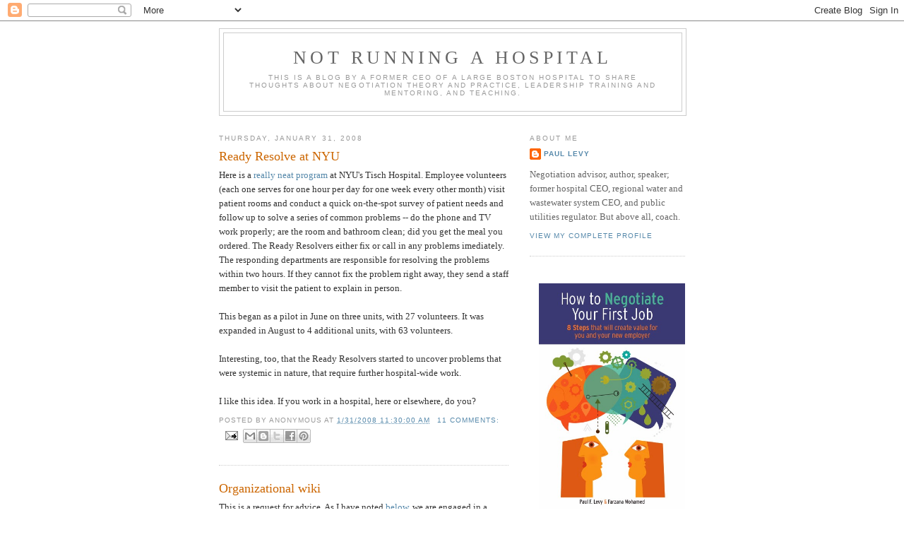

--- FILE ---
content_type: text/html; charset=UTF-8
request_url: https://runningahospital.blogspot.com/2008/01/
body_size: 60921
content:
<!DOCTYPE html>
<html dir='ltr' xmlns='http://www.w3.org/1999/xhtml' xmlns:b='http://www.google.com/2005/gml/b' xmlns:data='http://www.google.com/2005/gml/data' xmlns:expr='http://www.google.com/2005/gml/expr'>
<head>
<link href='https://www.blogger.com/static/v1/widgets/2944754296-widget_css_bundle.css' rel='stylesheet' type='text/css'/>
<meta content='text/html; charset=UTF-8' http-equiv='Content-Type'/>
<meta content='blogger' name='generator'/>
<link href='https://runningahospital.blogspot.com/favicon.ico' rel='icon' type='image/x-icon'/>
<link href='http://runningahospital.blogspot.com/2008/01/' rel='canonical'/>
<link rel="alternate" type="application/atom+xml" title="Not Running a Hospital - Atom" href="https://runningahospital.blogspot.com/feeds/posts/default" />
<link rel="alternate" type="application/rss+xml" title="Not Running a Hospital - RSS" href="https://runningahospital.blogspot.com/feeds/posts/default?alt=rss" />
<link rel="service.post" type="application/atom+xml" title="Not Running a Hospital - Atom" href="https://www.blogger.com/feeds/32053362/posts/default" />
<!--Can't find substitution for tag [blog.ieCssRetrofitLinks]-->
<meta content='http://runningahospital.blogspot.com/2008/01/' property='og:url'/>
<meta content='Not Running a Hospital' property='og:title'/>
<meta content='This is a blog by a former CEO of a large Boston hospital to share thoughts about negotiation theory and practice, leadership training and mentoring, and teaching.' property='og:description'/>
<title>Not Running a Hospital: January 2008</title>
<style id='page-skin-1' type='text/css'><!--
/*
-----------------------------------------------
Blogger Template Style
Name:     Minima
Date:     26 Feb 2004
Updated by: Blogger Team
----------------------------------------------- */
/* Use this with templates/template-twocol.html */
body {
background:#ffffff;
margin:0;
color:#333333;
font:x-small Georgia Serif;
font-size/* */:/**/small;
font-size: /**/small;
text-align: center;
}
a:link {
color:#5588aa;
text-decoration:none;
}
a:visited {
color:#999999;
text-decoration:none;
}
a:hover {
color:#cc6600;
text-decoration:underline;
}
a img {
border-width:0;
}
/* Header
-----------------------------------------------
*/
#header-wrapper {
width:660px;
margin:0 auto 10px;
border:1px solid #cccccc;
}
#header-inner {
background-position: center;
margin-left: auto;
margin-right: auto;
}
#header {
margin: 5px;
border: 1px solid #cccccc;
text-align: center;
color:#666666;
}
#header h1 {
margin:5px 5px 0;
padding:15px 20px .25em;
line-height:1.2em;
text-transform:uppercase;
letter-spacing:.2em;
font: normal normal 200% Georgia, Serif;
}
#header a {
color:#666666;
text-decoration:none;
}
#header a:hover {
color:#666666;
}
#header .description {
margin:0 5px 5px;
padding:0 20px 15px;
max-width:700px;
text-transform:uppercase;
letter-spacing:.2em;
line-height: 1.4em;
font: normal normal 78% 'Trebuchet MS', Trebuchet, Arial, Verdana, Sans-serif;
color: #999999;
}
#header img {
margin-left: auto;
margin-right: auto;
}
/* Outer-Wrapper
----------------------------------------------- */
#outer-wrapper {
width: 660px;
margin:0 auto;
padding:10px;
text-align:left;
font: normal normal 100% Georgia, Serif;
}
#main-wrapper {
width: 410px;
float: left;
word-wrap: break-word; /* fix for long text breaking sidebar float in IE */
overflow: hidden;     /* fix for long non-text content breaking IE sidebar float */
}
#sidebar-wrapper {
width: 220px;
float: right;
word-wrap: break-word; /* fix for long text breaking sidebar float in IE */
overflow: hidden;      /* fix for long non-text content breaking IE sidebar float */
}
/* Headings
----------------------------------------------- */
h2 {
margin:1.5em 0 .75em;
font:normal normal 78% 'Trebuchet MS',Trebuchet,Arial,Verdana,Sans-serif;
line-height: 1.4em;
text-transform:uppercase;
letter-spacing:.2em;
color:#999999;
}
/* Posts
-----------------------------------------------
*/
h2.date-header {
margin:1.5em 0 .5em;
}
.post {
margin:.5em 0 1.5em;
border-bottom:1px dotted #cccccc;
padding-bottom:1.5em;
}
.post h3 {
margin:.25em 0 0;
padding:0 0 4px;
font-size:140%;
font-weight:normal;
line-height:1.4em;
color:#cc6600;
}
.post h3 a, .post h3 a:visited, .post h3 strong {
display:block;
text-decoration:none;
color:#cc6600;
font-weight:normal;
}
.post h3 strong, .post h3 a:hover {
color:#333333;
}
.post-body {
margin:0 0 .75em;
line-height:1.6em;
}
.post-body blockquote {
line-height:1.3em;
}
.post-footer {
margin: .75em 0;
color:#999999;
text-transform:uppercase;
letter-spacing:.1em;
font: normal normal 78% 'Trebuchet MS', Trebuchet, Arial, Verdana, Sans-serif;
line-height: 1.4em;
}
.comment-link {
margin-left:.6em;
}
.post img, table.tr-caption-container {
padding:4px;
border:1px solid #cccccc;
}
.tr-caption-container img {
border: none;
padding: 0;
}
.post blockquote {
margin:1em 20px;
}
.post blockquote p {
margin:.75em 0;
}
/* Comments
----------------------------------------------- */
#comments h4 {
margin:1em 0;
font-weight: bold;
line-height: 1.4em;
text-transform:uppercase;
letter-spacing:.2em;
color: #999999;
}
#comments-block {
margin:1em 0 1.5em;
line-height:1.6em;
}
#comments-block .comment-author {
margin:.5em 0;
}
#comments-block .comment-body {
margin:.25em 0 0;
}
#comments-block .comment-footer {
margin:-.25em 0 2em;
line-height: 1.4em;
text-transform:uppercase;
letter-spacing:.1em;
}
#comments-block .comment-body p {
margin:0 0 .75em;
}
.deleted-comment {
font-style:italic;
color:gray;
}
#blog-pager-newer-link {
float: left;
}
#blog-pager-older-link {
float: right;
}
#blog-pager {
text-align: center;
}
.feed-links {
clear: both;
line-height: 2.5em;
}
/* Sidebar Content
----------------------------------------------- */
.sidebar {
color: #666666;
line-height: 1.5em;
}
.sidebar ul {
list-style:none;
margin:0 0 0;
padding:0 0 0;
}
.sidebar li {
margin:0;
padding-top:0;
padding-right:0;
padding-bottom:.25em;
padding-left:15px;
text-indent:-15px;
line-height:1.5em;
}
.sidebar .widget, .main .widget {
border-bottom:1px dotted #cccccc;
margin:0 0 1.5em;
padding:0 0 1.5em;
}
.main .Blog {
border-bottom-width: 0;
}
/* Profile
----------------------------------------------- */
.profile-img {
float: left;
margin-top: 0;
margin-right: 5px;
margin-bottom: 5px;
margin-left: 0;
padding: 4px;
border: 1px solid #cccccc;
}
.profile-data {
margin:0;
text-transform:uppercase;
letter-spacing:.1em;
font: normal normal 78% 'Trebuchet MS', Trebuchet, Arial, Verdana, Sans-serif;
color: #999999;
font-weight: bold;
line-height: 1.6em;
}
.profile-datablock {
margin:.5em 0 .5em;
}
.profile-textblock {
margin: 0.5em 0;
line-height: 1.6em;
}
.profile-link {
font: normal normal 78% 'Trebuchet MS', Trebuchet, Arial, Verdana, Sans-serif;
text-transform: uppercase;
letter-spacing: .1em;
}
/* Footer
----------------------------------------------- */
#footer {
width:660px;
clear:both;
margin:0 auto;
padding-top:15px;
line-height: 1.6em;
text-transform:uppercase;
letter-spacing:.1em;
text-align: center;
}

--></style>
<link href='https://www.blogger.com/dyn-css/authorization.css?targetBlogID=32053362&amp;zx=1a6278a1-3ea6-4934-9f1a-abf25e56b8e0' media='none' onload='if(media!=&#39;all&#39;)media=&#39;all&#39;' rel='stylesheet'/><noscript><link href='https://www.blogger.com/dyn-css/authorization.css?targetBlogID=32053362&amp;zx=1a6278a1-3ea6-4934-9f1a-abf25e56b8e0' rel='stylesheet'/></noscript>
<meta name='google-adsense-platform-account' content='ca-host-pub-1556223355139109'/>
<meta name='google-adsense-platform-domain' content='blogspot.com'/>

</head>
<body>
<div class='navbar section' id='navbar'><div class='widget Navbar' data-version='1' id='Navbar1'><script type="text/javascript">
    function setAttributeOnload(object, attribute, val) {
      if(window.addEventListener) {
        window.addEventListener('load',
          function(){ object[attribute] = val; }, false);
      } else {
        window.attachEvent('onload', function(){ object[attribute] = val; });
      }
    }
  </script>
<div id="navbar-iframe-container"></div>
<script type="text/javascript" src="https://apis.google.com/js/platform.js"></script>
<script type="text/javascript">
      gapi.load("gapi.iframes:gapi.iframes.style.bubble", function() {
        if (gapi.iframes && gapi.iframes.getContext) {
          gapi.iframes.getContext().openChild({
              url: 'https://www.blogger.com/navbar/32053362?origin\x3dhttps://runningahospital.blogspot.com',
              where: document.getElementById("navbar-iframe-container"),
              id: "navbar-iframe"
          });
        }
      });
    </script><script type="text/javascript">
(function() {
var script = document.createElement('script');
script.type = 'text/javascript';
script.src = '//pagead2.googlesyndication.com/pagead/js/google_top_exp.js';
var head = document.getElementsByTagName('head')[0];
if (head) {
head.appendChild(script);
}})();
</script>
</div></div>
<div id='outer-wrapper'><div id='wrap2'>
<!-- skip links for text browsers -->
<span id='skiplinks' style='display:none;'>
<a href='#main'>skip to main </a> |
      <a href='#sidebar'>skip to sidebar</a>
</span>
<div id='header-wrapper'>
<div class='header section' id='header'><div class='widget Header' data-version='1' id='Header1'>
<div id='header-inner'>
<div class='titlewrapper'>
<h1 class='title'>
<a href='https://runningahospital.blogspot.com/'>
Not Running a Hospital
</a>
</h1>
</div>
<div class='descriptionwrapper'>
<p class='description'><span>This is a blog by a former CEO of a large Boston hospital to share thoughts about negotiation theory and practice, leadership training and mentoring, and teaching.</span></p>
</div>
</div>
</div></div>
</div>
<div id='content-wrapper'>
<div id='crosscol-wrapper' style='text-align:center'>
<div class='crosscol no-items section' id='crosscol'></div>
</div>
<div id='main-wrapper'>
<div class='main section' id='main'><div class='widget Blog' data-version='1' id='Blog1'>
<div class='blog-posts hfeed'>

          <div class="date-outer">
        
<h2 class='date-header'><span>Thursday, January 31, 2008</span></h2>

          <div class="date-posts">
        
<div class='post-outer'>
<div class='post hentry uncustomized-post-template' itemprop='blogPost' itemscope='itemscope' itemtype='http://schema.org/BlogPosting'>
<meta content='32053362' itemprop='blogId'/>
<meta content='5023790913507707793' itemprop='postId'/>
<a name='5023790913507707793'></a>
<h3 class='post-title entry-title' itemprop='name'>
<a href='https://runningahospital.blogspot.com/2008/01/ready-resolve-at-nyu.html'>Ready Resolve at NYU</a>
</h3>
<div class='post-header'>
<div class='post-header-line-1'></div>
</div>
<div class='post-body entry-content' id='post-body-5023790913507707793' itemprop='description articleBody'>
Here is a <a href="http://www.med.nyu.edu/servicestandards/newsletter/stone/satisfaction.html">really neat program</a> at NYU's Tisch Hospital. Employee volunteers (each one serves for one hour per day for one week every other month) visit patient rooms and conduct a quick on-the-spot survey of patient needs and follow up to solve a series of common problems -- do the phone and TV work properly; are the room and bathroom clean; did you get the meal you ordered. The Ready Resolvers either fix or call in any problems imediately. The responding departments are responsible for resolving the problems within two hours. If they cannot fix the problem right away, they send a staff member to visit the patient to explain in person.<br /><br />This began as a pilot in June on three units, with 27 volunteers. It was expanded in August to 4 additional units, with 63 volunteers.<br /><br />Interesting, too, that the Ready Resolvers started to uncover problems that were systemic in nature, that require further hospital-wide work.<br /><br />I like this idea. If you work in a hospital, here or elsewhere, do you?
<div style='clear: both;'></div>
</div>
<div class='post-footer'>
<div class='post-footer-line post-footer-line-1'>
<span class='post-author vcard'>
Posted by
<span class='fn' itemprop='author' itemscope='itemscope' itemtype='http://schema.org/Person'>
<span itemprop='name'>Anonymous</span>
</span>
</span>
<span class='post-timestamp'>
at
<meta content='http://runningahospital.blogspot.com/2008/01/ready-resolve-at-nyu.html' itemprop='url'/>
<a class='timestamp-link' href='https://runningahospital.blogspot.com/2008/01/ready-resolve-at-nyu.html' rel='bookmark' title='permanent link'><abbr class='published' itemprop='datePublished' title='2008-01-31T11:30:00-05:00'>1/31/2008 11:30:00 AM</abbr></a>
</span>
<span class='post-comment-link'>
<a class='comment-link' href='https://www.blogger.com/comment/fullpage/post/32053362/5023790913507707793' onclick='javascript:window.open(this.href, "bloggerPopup", "toolbar=0,location=0,statusbar=1,menubar=0,scrollbars=yes,width=640,height=500"); return false;'>
11 comments:
  </a>
</span>
<span class='post-icons'>
<span class='item-action'>
<a href='https://www.blogger.com/email-post/32053362/5023790913507707793' title='Email Post'>
<img alt='' class='icon-action' height='13' src='https://resources.blogblog.com/img/icon18_email.gif' width='18'/>
</a>
</span>
<span class='item-control blog-admin pid-1985530512'>
<a href='https://www.blogger.com/post-edit.g?blogID=32053362&postID=5023790913507707793&from=pencil' title='Edit Post'>
<img alt='' class='icon-action' height='18' src='https://resources.blogblog.com/img/icon18_edit_allbkg.gif' width='18'/>
</a>
</span>
</span>
<div class='post-share-buttons goog-inline-block'>
<a class='goog-inline-block share-button sb-email' href='https://www.blogger.com/share-post.g?blogID=32053362&postID=5023790913507707793&target=email' target='_blank' title='Email This'><span class='share-button-link-text'>Email This</span></a><a class='goog-inline-block share-button sb-blog' href='https://www.blogger.com/share-post.g?blogID=32053362&postID=5023790913507707793&target=blog' onclick='window.open(this.href, "_blank", "height=270,width=475"); return false;' target='_blank' title='BlogThis!'><span class='share-button-link-text'>BlogThis!</span></a><a class='goog-inline-block share-button sb-twitter' href='https://www.blogger.com/share-post.g?blogID=32053362&postID=5023790913507707793&target=twitter' target='_blank' title='Share to X'><span class='share-button-link-text'>Share to X</span></a><a class='goog-inline-block share-button sb-facebook' href='https://www.blogger.com/share-post.g?blogID=32053362&postID=5023790913507707793&target=facebook' onclick='window.open(this.href, "_blank", "height=430,width=640"); return false;' target='_blank' title='Share to Facebook'><span class='share-button-link-text'>Share to Facebook</span></a><a class='goog-inline-block share-button sb-pinterest' href='https://www.blogger.com/share-post.g?blogID=32053362&postID=5023790913507707793&target=pinterest' target='_blank' title='Share to Pinterest'><span class='share-button-link-text'>Share to Pinterest</span></a>
</div>
</div>
<div class='post-footer-line post-footer-line-2'>
<span class='post-labels'>
</span>
</div>
<div class='post-footer-line post-footer-line-3'>
<span class='post-location'>
</span>
</div>
</div>
</div>
</div>
<div class='post-outer'>
<div class='post hentry uncustomized-post-template' itemprop='blogPost' itemscope='itemscope' itemtype='http://schema.org/BlogPosting'>
<meta content='32053362' itemprop='blogId'/>
<meta content='967031958019605343' itemprop='postId'/>
<a name='967031958019605343'></a>
<h3 class='post-title entry-title' itemprop='name'>
<a href='https://runningahospital.blogspot.com/2008/01/organizational-wiki.html'>Organizational wiki</a>
</h3>
<div class='post-header'>
<div class='post-header-line-1'></div>
</div>
<div class='post-body entry-content' id='post-body-967031958019605343' itemprop='description articleBody'>
This is a request for advice.  As I have noted <a href="http://runningahospital.blogspot.com/2008/01/votes-are-in.html">below</a>, we are engaged in a major process improvement and staff engagement process we now call <span style="font-weight: bold;">BIDMC SPIRIT</span>.  We are designing a system that will enable staff people throughout the hospital to call out problems that they see while doing their everyday work, and then have help teams focus in on those problems, do root-cause analyses, and construct sensible solutions and diffuse them throughout the organization.  This process, in part, relies on experience from Toyota, but it also uses some newer work done by other organizations.<br /><br />Our folks are excited and intrigued by this and are starting to get engaged.  Among other things, we plan to conduct formal training in the approach for about 600 people -- roughly 10% of our staff -- to create a core group from whom the process will spread.<br /><br />Because this is a really new approach to things for an academic medical center of our size, one of my goals is to make sure that people feel they can also participate in the actual design and implementation.  For example, I'd like for the training and communication process to be modified from suggestions of people as it proceeds, so that we refine it and keep things clear and relevant as we implement the program.<br /><br /><span style="font-style: italic; font-weight: bold;">In essence, I want to create the organizational equivalent of a wiki -- a process that is organic during its implementation as a result of multiple and transparent contributions by the participants themselves</span>.  Think about that as allowing the people in the hospital to enhance the process improvement process itself even as that process is being rolled out.  Think about it further as an incredibly and intentionally democratic design approach that puts great faith in the staff to know what will be most effective in teaching themselves about the program, for the benefit of one another.  Now, add on to that characterization the fact that this needs to occur in a real-time manner and in multiple languages (English, Spanish, Creole, and others) and across multiple job categories so that all people feel confident that their points of view are heard and respected in a culturally sensitive manner.<br /><br />We have some ways we are employing to do this, but I would love to hear from others -- whether in the medical field or elsewhere -- who might have tried this and can provide stories or references to their work.  Please don't focus solely on computer information systems:  Remember that lots of our people do not regularly look at a computer.
<div style='clear: both;'></div>
</div>
<div class='post-footer'>
<div class='post-footer-line post-footer-line-1'>
<span class='post-author vcard'>
Posted by
<span class='fn' itemprop='author' itemscope='itemscope' itemtype='http://schema.org/Person'>
<span itemprop='name'>Anonymous</span>
</span>
</span>
<span class='post-timestamp'>
at
<meta content='http://runningahospital.blogspot.com/2008/01/organizational-wiki.html' itemprop='url'/>
<a class='timestamp-link' href='https://runningahospital.blogspot.com/2008/01/organizational-wiki.html' rel='bookmark' title='permanent link'><abbr class='published' itemprop='datePublished' title='2008-01-31T06:11:00-05:00'>1/31/2008 06:11:00 AM</abbr></a>
</span>
<span class='post-comment-link'>
<a class='comment-link' href='https://www.blogger.com/comment/fullpage/post/32053362/967031958019605343' onclick='javascript:window.open(this.href, "bloggerPopup", "toolbar=0,location=0,statusbar=1,menubar=0,scrollbars=yes,width=640,height=500"); return false;'>
9 comments:
  </a>
</span>
<span class='post-icons'>
<span class='item-action'>
<a href='https://www.blogger.com/email-post/32053362/967031958019605343' title='Email Post'>
<img alt='' class='icon-action' height='13' src='https://resources.blogblog.com/img/icon18_email.gif' width='18'/>
</a>
</span>
<span class='item-control blog-admin pid-1985530512'>
<a href='https://www.blogger.com/post-edit.g?blogID=32053362&postID=967031958019605343&from=pencil' title='Edit Post'>
<img alt='' class='icon-action' height='18' src='https://resources.blogblog.com/img/icon18_edit_allbkg.gif' width='18'/>
</a>
</span>
</span>
<div class='post-share-buttons goog-inline-block'>
<a class='goog-inline-block share-button sb-email' href='https://www.blogger.com/share-post.g?blogID=32053362&postID=967031958019605343&target=email' target='_blank' title='Email This'><span class='share-button-link-text'>Email This</span></a><a class='goog-inline-block share-button sb-blog' href='https://www.blogger.com/share-post.g?blogID=32053362&postID=967031958019605343&target=blog' onclick='window.open(this.href, "_blank", "height=270,width=475"); return false;' target='_blank' title='BlogThis!'><span class='share-button-link-text'>BlogThis!</span></a><a class='goog-inline-block share-button sb-twitter' href='https://www.blogger.com/share-post.g?blogID=32053362&postID=967031958019605343&target=twitter' target='_blank' title='Share to X'><span class='share-button-link-text'>Share to X</span></a><a class='goog-inline-block share-button sb-facebook' href='https://www.blogger.com/share-post.g?blogID=32053362&postID=967031958019605343&target=facebook' onclick='window.open(this.href, "_blank", "height=430,width=640"); return false;' target='_blank' title='Share to Facebook'><span class='share-button-link-text'>Share to Facebook</span></a><a class='goog-inline-block share-button sb-pinterest' href='https://www.blogger.com/share-post.g?blogID=32053362&postID=967031958019605343&target=pinterest' target='_blank' title='Share to Pinterest'><span class='share-button-link-text'>Share to Pinterest</span></a>
</div>
</div>
<div class='post-footer-line post-footer-line-2'>
<span class='post-labels'>
</span>
</div>
<div class='post-footer-line post-footer-line-3'>
<span class='post-location'>
</span>
</div>
</div>
</div>
</div>

          </div></div>
        

          <div class="date-outer">
        
<h2 class='date-header'><span>Wednesday, January 30, 2008</span></h2>

          <div class="date-posts">
        
<div class='post-outer'>
<div class='post hentry uncustomized-post-template' itemprop='blogPost' itemscope='itemscope' itemtype='http://schema.org/BlogPosting'>
<meta content='http://1.bp.blogspot.com/_ab2e8HVM5TU/R6EouvqHRwI/AAAAAAAAAXE/huzJpYWPbrg/s320/180px-BoeingUSSRLV.jpg' itemprop='image_url'/>
<meta content='32053362' itemprop='blogId'/>
<meta content='6947414439509336827' itemprop='postId'/>
<a name='6947414439509336827'></a>
<h3 class='post-title entry-title' itemprop='name'>
<a href='https://runningahospital.blogspot.com/2008/01/free-transfers-on-t-not.html'>Free transfers on the T.  Not.</a>
</h3>
<div class='post-header'>
<div class='post-header-line-1'></div>
</div>
<div class='post-body entry-content' id='post-body-6947414439509336827' itemprop='description articleBody'>
<a href="//1.bp.blogspot.com/_ab2e8HVM5TU/R6EouvqHRwI/AAAAAAAAAXE/huzJpYWPbrg/s1600-h/180px-BoeingUSSRLV.jpg" onblur="try {parent.deselectBloggerImageGracefully();} catch(e) {}"><img alt="" border="0" id="BLOGGER_PHOTO_ID_5161451431475496706" src="//1.bp.blogspot.com/_ab2e8HVM5TU/R6EouvqHRwI/AAAAAAAAAXE/huzJpYWPbrg/s320/180px-BoeingUSSRLV.jpg" style="margin: 0pt 10px 10px 0pt; float: left; cursor: pointer;"></a>A complaint registered with me by one of our employees who takes a trolley line from Brookline and then connects with a bus at Newton Highlands to get to work at our Needham hospital.<br /><br />According to the MBTA <a href="http://www.mbta.com/fares_and_passes/?id=5602">website</a>:<br /><br /><span style="font-style: italic;font-size:85%;" >Bus and Subway transfers are discounted when you use the CharlieCard. With a  CharlieTicket, the full fare, plus the surcharge will be deducted from the  stored-value on your CharlieTicket when you board the bus or subway.</span> <p><span style="font-style: italic;font-size:85%;" >With a CharlieCard, simply board the first vehicle of your trip and the  corresponding fare is deducted. When you transfer, the faregate or farebox will  automatically recognize you as a transferring customer, and deduct the  additional transfer fee, if any. When transferring from a lower-priced service  to a higher-priced service, like Local Bus-to-Subway, the price of your transfer  is simply the difference between the two fares ($0.45). When transferring from a  higher-priced service to a lower-priced service, like Subway-to-Local Bus, there  is no cost to transfer.</span><br /></p><p>Not quite so, remarks our friend.  Apparently, your CharlieCard is time-stamped when you first get on the trolley line, and if the time you enter the bus is more than a certain number of minutes afterward, the discount doesn't work.  Ditto on the return trip.  A bus driver told this passenger that the second ride has to begin within 20 minutes of the first ride.<br /></p><p>I don't know if the driver was correct, but -- as locals will tell you -- the trolley ride itself is likely to be more than 20 minutes, and if you have to wait for the bus connection, it might be 40 minutes or more before you actually get on the bus.  Ditto on the return.<br /></p><p>Apparently you can write to the T and ask for a refund if the transfer discount doesn't register.  But that takes a couple of months to process.  And, who wants to do that every day?<br /></p><p>So, if this is all true, why would the people at the T be so concerned about a transfer having to occur within a certain number of minutes?  Are they really worried about people "abusing" the system by, say, stopping for coffee en route to their destination?  Do they think someone will hand off his or her card to another passenger at the junction of a rail and bus line and use it later in the day?<br /></p><p>And, if it is not true that there is a specific allowable time interval, why doesn't the discount work?</p>
<div style='clear: both;'></div>
</div>
<div class='post-footer'>
<div class='post-footer-line post-footer-line-1'>
<span class='post-author vcard'>
Posted by
<span class='fn' itemprop='author' itemscope='itemscope' itemtype='http://schema.org/Person'>
<span itemprop='name'>Anonymous</span>
</span>
</span>
<span class='post-timestamp'>
at
<meta content='http://runningahospital.blogspot.com/2008/01/free-transfers-on-t-not.html' itemprop='url'/>
<a class='timestamp-link' href='https://runningahospital.blogspot.com/2008/01/free-transfers-on-t-not.html' rel='bookmark' title='permanent link'><abbr class='published' itemprop='datePublished' title='2008-01-30T20:32:00-05:00'>1/30/2008 08:32:00 PM</abbr></a>
</span>
<span class='post-comment-link'>
<a class='comment-link' href='https://www.blogger.com/comment/fullpage/post/32053362/6947414439509336827' onclick='javascript:window.open(this.href, "bloggerPopup", "toolbar=0,location=0,statusbar=1,menubar=0,scrollbars=yes,width=640,height=500"); return false;'>
10 comments:
  </a>
</span>
<span class='post-icons'>
<span class='item-action'>
<a href='https://www.blogger.com/email-post/32053362/6947414439509336827' title='Email Post'>
<img alt='' class='icon-action' height='13' src='https://resources.blogblog.com/img/icon18_email.gif' width='18'/>
</a>
</span>
<span class='item-control blog-admin pid-1985530512'>
<a href='https://www.blogger.com/post-edit.g?blogID=32053362&postID=6947414439509336827&from=pencil' title='Edit Post'>
<img alt='' class='icon-action' height='18' src='https://resources.blogblog.com/img/icon18_edit_allbkg.gif' width='18'/>
</a>
</span>
</span>
<div class='post-share-buttons goog-inline-block'>
<a class='goog-inline-block share-button sb-email' href='https://www.blogger.com/share-post.g?blogID=32053362&postID=6947414439509336827&target=email' target='_blank' title='Email This'><span class='share-button-link-text'>Email This</span></a><a class='goog-inline-block share-button sb-blog' href='https://www.blogger.com/share-post.g?blogID=32053362&postID=6947414439509336827&target=blog' onclick='window.open(this.href, "_blank", "height=270,width=475"); return false;' target='_blank' title='BlogThis!'><span class='share-button-link-text'>BlogThis!</span></a><a class='goog-inline-block share-button sb-twitter' href='https://www.blogger.com/share-post.g?blogID=32053362&postID=6947414439509336827&target=twitter' target='_blank' title='Share to X'><span class='share-button-link-text'>Share to X</span></a><a class='goog-inline-block share-button sb-facebook' href='https://www.blogger.com/share-post.g?blogID=32053362&postID=6947414439509336827&target=facebook' onclick='window.open(this.href, "_blank", "height=430,width=640"); return false;' target='_blank' title='Share to Facebook'><span class='share-button-link-text'>Share to Facebook</span></a><a class='goog-inline-block share-button sb-pinterest' href='https://www.blogger.com/share-post.g?blogID=32053362&postID=6947414439509336827&target=pinterest' target='_blank' title='Share to Pinterest'><span class='share-button-link-text'>Share to Pinterest</span></a>
</div>
</div>
<div class='post-footer-line post-footer-line-2'>
<span class='post-labels'>
</span>
</div>
<div class='post-footer-line post-footer-line-3'>
<span class='post-location'>
</span>
</div>
</div>
</div>
</div>
<div class='post-outer'>
<div class='post hentry uncustomized-post-template' itemprop='blogPost' itemscope='itemscope' itemtype='http://schema.org/BlogPosting'>
<meta content='32053362' itemprop='blogId'/>
<meta content='6173495963562243240' itemprop='postId'/>
<a name='6173495963562243240'></a>
<h3 class='post-title entry-title' itemprop='name'>
<a href='https://runningahospital.blogspot.com/2008/01/ads-for-public-schools.html'>Ads for the public schools?</a>
</h3>
<div class='post-header'>
<div class='post-header-line-1'></div>
</div>
<div class='post-body entry-content' id='post-body-6173495963562243240' itemprop='description articleBody'>
While I know we have been talking about <a href="http://runningahospital.blogspot.com/2008/01/on-advertising.html">hospital advertising</a>, I happened to notice an ad for the Boston Public Schools on the "T" while I was riding to work this morning.  My first reaction was, why should the public schools spend time and money and effort advertising?  Don't they have better things to spend their money on?<br /><br />But then, I thought about it differently.  The schools in Boston went through a very troubled period, and they have made a lot of progress over the last few years.  Why not place some ads to remind people of this progress and give both students and the community a sense of confidence and pride?  Perhaps it will enhance the atmosphere for hiring graduates of those schools, or give businesses a reason to get more engaged with them, or some other good thing.<br /><br />So, image advertising for the public schools?  Sure, why not!
<div style='clear: both;'></div>
</div>
<div class='post-footer'>
<div class='post-footer-line post-footer-line-1'>
<span class='post-author vcard'>
Posted by
<span class='fn' itemprop='author' itemscope='itemscope' itemtype='http://schema.org/Person'>
<span itemprop='name'>Anonymous</span>
</span>
</span>
<span class='post-timestamp'>
at
<meta content='http://runningahospital.blogspot.com/2008/01/ads-for-public-schools.html' itemprop='url'/>
<a class='timestamp-link' href='https://runningahospital.blogspot.com/2008/01/ads-for-public-schools.html' rel='bookmark' title='permanent link'><abbr class='published' itemprop='datePublished' title='2008-01-30T08:42:00-05:00'>1/30/2008 08:42:00 AM</abbr></a>
</span>
<span class='post-comment-link'>
<a class='comment-link' href='https://www.blogger.com/comment/fullpage/post/32053362/6173495963562243240' onclick='javascript:window.open(this.href, "bloggerPopup", "toolbar=0,location=0,statusbar=1,menubar=0,scrollbars=yes,width=640,height=500"); return false;'>
11 comments:
  </a>
</span>
<span class='post-icons'>
<span class='item-action'>
<a href='https://www.blogger.com/email-post/32053362/6173495963562243240' title='Email Post'>
<img alt='' class='icon-action' height='13' src='https://resources.blogblog.com/img/icon18_email.gif' width='18'/>
</a>
</span>
<span class='item-control blog-admin pid-1985530512'>
<a href='https://www.blogger.com/post-edit.g?blogID=32053362&postID=6173495963562243240&from=pencil' title='Edit Post'>
<img alt='' class='icon-action' height='18' src='https://resources.blogblog.com/img/icon18_edit_allbkg.gif' width='18'/>
</a>
</span>
</span>
<div class='post-share-buttons goog-inline-block'>
<a class='goog-inline-block share-button sb-email' href='https://www.blogger.com/share-post.g?blogID=32053362&postID=6173495963562243240&target=email' target='_blank' title='Email This'><span class='share-button-link-text'>Email This</span></a><a class='goog-inline-block share-button sb-blog' href='https://www.blogger.com/share-post.g?blogID=32053362&postID=6173495963562243240&target=blog' onclick='window.open(this.href, "_blank", "height=270,width=475"); return false;' target='_blank' title='BlogThis!'><span class='share-button-link-text'>BlogThis!</span></a><a class='goog-inline-block share-button sb-twitter' href='https://www.blogger.com/share-post.g?blogID=32053362&postID=6173495963562243240&target=twitter' target='_blank' title='Share to X'><span class='share-button-link-text'>Share to X</span></a><a class='goog-inline-block share-button sb-facebook' href='https://www.blogger.com/share-post.g?blogID=32053362&postID=6173495963562243240&target=facebook' onclick='window.open(this.href, "_blank", "height=430,width=640"); return false;' target='_blank' title='Share to Facebook'><span class='share-button-link-text'>Share to Facebook</span></a><a class='goog-inline-block share-button sb-pinterest' href='https://www.blogger.com/share-post.g?blogID=32053362&postID=6173495963562243240&target=pinterest' target='_blank' title='Share to Pinterest'><span class='share-button-link-text'>Share to Pinterest</span></a>
</div>
</div>
<div class='post-footer-line post-footer-line-2'>
<span class='post-labels'>
</span>
</div>
<div class='post-footer-line post-footer-line-3'>
<span class='post-location'>
</span>
</div>
</div>
</div>
</div>
<div class='post-outer'>
<div class='post hentry uncustomized-post-template' itemprop='blogPost' itemscope='itemscope' itemtype='http://schema.org/BlogPosting'>
<meta content='32053362' itemprop='blogId'/>
<meta content='2423482083629783707' itemprop='postId'/>
<a name='2423482083629783707'></a>
<h3 class='post-title entry-title' itemprop='name'>
<a href='https://runningahospital.blogspot.com/2008/01/bills-donuts-and-more.html'>Bill's donuts, and more</a>
</h3>
<div class='post-header'>
<div class='post-header-line-1'></div>
</div>
<div class='post-body entry-content' id='post-body-2423482083629783707' itemprop='description articleBody'>
<span style="font-style: italic;">One of my favorite authors writes, in anticipation of Super Tuesday:</span><br /><br />Amidst the endless debating, debacles, and the super duper dissing, it&#8217;s easy to forget that even politicians must eat.<br /><br />I therefore urge you to read this <a href="http://www.chow.com/stories/10903">fun little piece</a> I&#8217;ve written for CHOW.com. It probably won&#8217;t help you decide who to vote for, but you might learn something you never knew about our hungriest presidents. Bon appétit!<br /><br /><span style="font-style: italic;">This reminds me, by the way, of an important and cogent piece of advice (please excuse the vernacular) all candidates should be given when running for office, "During a campaign, never miss an opportunity to eat or pee, because you never know when you will have your next chance and it can be a really, really long day."</span>
<div style='clear: both;'></div>
</div>
<div class='post-footer'>
<div class='post-footer-line post-footer-line-1'>
<span class='post-author vcard'>
Posted by
<span class='fn' itemprop='author' itemscope='itemscope' itemtype='http://schema.org/Person'>
<span itemprop='name'>Anonymous</span>
</span>
</span>
<span class='post-timestamp'>
at
<meta content='http://runningahospital.blogspot.com/2008/01/bills-donuts-and-more.html' itemprop='url'/>
<a class='timestamp-link' href='https://runningahospital.blogspot.com/2008/01/bills-donuts-and-more.html' rel='bookmark' title='permanent link'><abbr class='published' itemprop='datePublished' title='2008-01-30T06:02:00-05:00'>1/30/2008 06:02:00 AM</abbr></a>
</span>
<span class='post-comment-link'>
<a class='comment-link' href='https://www.blogger.com/comment/fullpage/post/32053362/2423482083629783707' onclick='javascript:window.open(this.href, "bloggerPopup", "toolbar=0,location=0,statusbar=1,menubar=0,scrollbars=yes,width=640,height=500"); return false;'>
4 comments:
  </a>
</span>
<span class='post-icons'>
<span class='item-action'>
<a href='https://www.blogger.com/email-post/32053362/2423482083629783707' title='Email Post'>
<img alt='' class='icon-action' height='13' src='https://resources.blogblog.com/img/icon18_email.gif' width='18'/>
</a>
</span>
<span class='item-control blog-admin pid-1985530512'>
<a href='https://www.blogger.com/post-edit.g?blogID=32053362&postID=2423482083629783707&from=pencil' title='Edit Post'>
<img alt='' class='icon-action' height='18' src='https://resources.blogblog.com/img/icon18_edit_allbkg.gif' width='18'/>
</a>
</span>
</span>
<div class='post-share-buttons goog-inline-block'>
<a class='goog-inline-block share-button sb-email' href='https://www.blogger.com/share-post.g?blogID=32053362&postID=2423482083629783707&target=email' target='_blank' title='Email This'><span class='share-button-link-text'>Email This</span></a><a class='goog-inline-block share-button sb-blog' href='https://www.blogger.com/share-post.g?blogID=32053362&postID=2423482083629783707&target=blog' onclick='window.open(this.href, "_blank", "height=270,width=475"); return false;' target='_blank' title='BlogThis!'><span class='share-button-link-text'>BlogThis!</span></a><a class='goog-inline-block share-button sb-twitter' href='https://www.blogger.com/share-post.g?blogID=32053362&postID=2423482083629783707&target=twitter' target='_blank' title='Share to X'><span class='share-button-link-text'>Share to X</span></a><a class='goog-inline-block share-button sb-facebook' href='https://www.blogger.com/share-post.g?blogID=32053362&postID=2423482083629783707&target=facebook' onclick='window.open(this.href, "_blank", "height=430,width=640"); return false;' target='_blank' title='Share to Facebook'><span class='share-button-link-text'>Share to Facebook</span></a><a class='goog-inline-block share-button sb-pinterest' href='https://www.blogger.com/share-post.g?blogID=32053362&postID=2423482083629783707&target=pinterest' target='_blank' title='Share to Pinterest'><span class='share-button-link-text'>Share to Pinterest</span></a>
</div>
</div>
<div class='post-footer-line post-footer-line-2'>
<span class='post-labels'>
</span>
</div>
<div class='post-footer-line post-footer-line-3'>
<span class='post-location'>
</span>
</div>
</div>
</div>
</div>

          </div></div>
        

          <div class="date-outer">
        
<h2 class='date-header'><span>Tuesday, January 29, 2008</span></h2>

          <div class="date-posts">
        
<div class='post-outer'>
<div class='post hentry uncustomized-post-template' itemprop='blogPost' itemscope='itemscope' itemtype='http://schema.org/BlogPosting'>
<meta content='32053362' itemprop='blogId'/>
<meta content='6662227423650492479' itemprop='postId'/>
<a name='6662227423650492479'></a>
<h3 class='post-title entry-title' itemprop='name'>
<a href='https://runningahospital.blogspot.com/2008/01/e-patients-online.html'>e-patients online</a>
</h3>
<div class='post-header'>
<div class='post-header-line-1'></div>
</div>
<div class='post-body entry-content' id='post-body-6662227423650492479' itemprop='description articleBody'>
Patient Dave, er <a href="http://patientdave.blogspot.com/">e-Patient Dave</a>, led me to the <a href="http://e-patients.net/">this website</a>, entitled <span style="font-style: italic;">e-patients.net, because health professionals can't do it alone</span>.  This is a really fascinating blog about patient empowerment.  Among other things, you will find there an "e-patients white paper" explaining their philosophy and approach.  Emblematic of the site, you can either read the white paper as a PDF or participate in it as a wiki.<br /><br />The site apparently began as a follow-on to the work of Dr. Tom Ferguson, who invented the term e-patients to describe individuals who are equipped, enabled, empowered  and engaged in their health and health care decisions. He envisioned health care  as an equal partnership between e-patients and health professionals and systems  that support them.<br /><br />There is <span style="font-weight: bold;">a lot</span> to read and absorb on this site.  Please check it out.
<div style='clear: both;'></div>
</div>
<div class='post-footer'>
<div class='post-footer-line post-footer-line-1'>
<span class='post-author vcard'>
Posted by
<span class='fn' itemprop='author' itemscope='itemscope' itemtype='http://schema.org/Person'>
<span itemprop='name'>Anonymous</span>
</span>
</span>
<span class='post-timestamp'>
at
<meta content='http://runningahospital.blogspot.com/2008/01/e-patients-online.html' itemprop='url'/>
<a class='timestamp-link' href='https://runningahospital.blogspot.com/2008/01/e-patients-online.html' rel='bookmark' title='permanent link'><abbr class='published' itemprop='datePublished' title='2008-01-29T21:03:00-05:00'>1/29/2008 09:03:00 PM</abbr></a>
</span>
<span class='post-comment-link'>
<a class='comment-link' href='https://www.blogger.com/comment/fullpage/post/32053362/6662227423650492479' onclick='javascript:window.open(this.href, "bloggerPopup", "toolbar=0,location=0,statusbar=1,menubar=0,scrollbars=yes,width=640,height=500"); return false;'>
3 comments:
  </a>
</span>
<span class='post-icons'>
<span class='item-action'>
<a href='https://www.blogger.com/email-post/32053362/6662227423650492479' title='Email Post'>
<img alt='' class='icon-action' height='13' src='https://resources.blogblog.com/img/icon18_email.gif' width='18'/>
</a>
</span>
<span class='item-control blog-admin pid-1985530512'>
<a href='https://www.blogger.com/post-edit.g?blogID=32053362&postID=6662227423650492479&from=pencil' title='Edit Post'>
<img alt='' class='icon-action' height='18' src='https://resources.blogblog.com/img/icon18_edit_allbkg.gif' width='18'/>
</a>
</span>
</span>
<div class='post-share-buttons goog-inline-block'>
<a class='goog-inline-block share-button sb-email' href='https://www.blogger.com/share-post.g?blogID=32053362&postID=6662227423650492479&target=email' target='_blank' title='Email This'><span class='share-button-link-text'>Email This</span></a><a class='goog-inline-block share-button sb-blog' href='https://www.blogger.com/share-post.g?blogID=32053362&postID=6662227423650492479&target=blog' onclick='window.open(this.href, "_blank", "height=270,width=475"); return false;' target='_blank' title='BlogThis!'><span class='share-button-link-text'>BlogThis!</span></a><a class='goog-inline-block share-button sb-twitter' href='https://www.blogger.com/share-post.g?blogID=32053362&postID=6662227423650492479&target=twitter' target='_blank' title='Share to X'><span class='share-button-link-text'>Share to X</span></a><a class='goog-inline-block share-button sb-facebook' href='https://www.blogger.com/share-post.g?blogID=32053362&postID=6662227423650492479&target=facebook' onclick='window.open(this.href, "_blank", "height=430,width=640"); return false;' target='_blank' title='Share to Facebook'><span class='share-button-link-text'>Share to Facebook</span></a><a class='goog-inline-block share-button sb-pinterest' href='https://www.blogger.com/share-post.g?blogID=32053362&postID=6662227423650492479&target=pinterest' target='_blank' title='Share to Pinterest'><span class='share-button-link-text'>Share to Pinterest</span></a>
</div>
</div>
<div class='post-footer-line post-footer-line-2'>
<span class='post-labels'>
</span>
</div>
<div class='post-footer-line post-footer-line-3'>
<span class='post-location'>
</span>
</div>
</div>
</div>
</div>
<div class='post-outer'>
<div class='post hentry uncustomized-post-template' itemprop='blogPost' itemscope='itemscope' itemtype='http://schema.org/BlogPosting'>
<meta content='32053362' itemprop='blogId'/>
<meta content='6846284312835485601' itemprop='postId'/>
<a name='6846284312835485601'></a>
<h3 class='post-title entry-title' itemprop='name'>
<a href='https://runningahospital.blogspot.com/2008/01/drug-ads-men-and-football.html'>Drug ads, men, and football</a>
</h3>
<div class='post-header'>
<div class='post-header-line-1'></div>
</div>
<div class='post-body entry-content' id='post-body-6846284312835485601' itemprop='description articleBody'>
A bit more on advertising, <a href="http://www.boston.com/bostonglobe/editorial_opinion/oped/articles/2008/01/29/the_games_drug_companies_play/">this time</a> about drug companies, with her usual dry humor, by Monique Doyle Spencer in today's Boston Globe.
<div style='clear: both;'></div>
</div>
<div class='post-footer'>
<div class='post-footer-line post-footer-line-1'>
<span class='post-author vcard'>
Posted by
<span class='fn' itemprop='author' itemscope='itemscope' itemtype='http://schema.org/Person'>
<span itemprop='name'>Anonymous</span>
</span>
</span>
<span class='post-timestamp'>
at
<meta content='http://runningahospital.blogspot.com/2008/01/drug-ads-men-and-football.html' itemprop='url'/>
<a class='timestamp-link' href='https://runningahospital.blogspot.com/2008/01/drug-ads-men-and-football.html' rel='bookmark' title='permanent link'><abbr class='published' itemprop='datePublished' title='2008-01-29T09:35:00-05:00'>1/29/2008 09:35:00 AM</abbr></a>
</span>
<span class='post-comment-link'>
<a class='comment-link' href='https://www.blogger.com/comment/fullpage/post/32053362/6846284312835485601' onclick='javascript:window.open(this.href, "bloggerPopup", "toolbar=0,location=0,statusbar=1,menubar=0,scrollbars=yes,width=640,height=500"); return false;'>
No comments:
  </a>
</span>
<span class='post-icons'>
<span class='item-action'>
<a href='https://www.blogger.com/email-post/32053362/6846284312835485601' title='Email Post'>
<img alt='' class='icon-action' height='13' src='https://resources.blogblog.com/img/icon18_email.gif' width='18'/>
</a>
</span>
<span class='item-control blog-admin pid-1985530512'>
<a href='https://www.blogger.com/post-edit.g?blogID=32053362&postID=6846284312835485601&from=pencil' title='Edit Post'>
<img alt='' class='icon-action' height='18' src='https://resources.blogblog.com/img/icon18_edit_allbkg.gif' width='18'/>
</a>
</span>
</span>
<div class='post-share-buttons goog-inline-block'>
<a class='goog-inline-block share-button sb-email' href='https://www.blogger.com/share-post.g?blogID=32053362&postID=6846284312835485601&target=email' target='_blank' title='Email This'><span class='share-button-link-text'>Email This</span></a><a class='goog-inline-block share-button sb-blog' href='https://www.blogger.com/share-post.g?blogID=32053362&postID=6846284312835485601&target=blog' onclick='window.open(this.href, "_blank", "height=270,width=475"); return false;' target='_blank' title='BlogThis!'><span class='share-button-link-text'>BlogThis!</span></a><a class='goog-inline-block share-button sb-twitter' href='https://www.blogger.com/share-post.g?blogID=32053362&postID=6846284312835485601&target=twitter' target='_blank' title='Share to X'><span class='share-button-link-text'>Share to X</span></a><a class='goog-inline-block share-button sb-facebook' href='https://www.blogger.com/share-post.g?blogID=32053362&postID=6846284312835485601&target=facebook' onclick='window.open(this.href, "_blank", "height=430,width=640"); return false;' target='_blank' title='Share to Facebook'><span class='share-button-link-text'>Share to Facebook</span></a><a class='goog-inline-block share-button sb-pinterest' href='https://www.blogger.com/share-post.g?blogID=32053362&postID=6846284312835485601&target=pinterest' target='_blank' title='Share to Pinterest'><span class='share-button-link-text'>Share to Pinterest</span></a>
</div>
</div>
<div class='post-footer-line post-footer-line-2'>
<span class='post-labels'>
</span>
</div>
<div class='post-footer-line post-footer-line-3'>
<span class='post-location'>
</span>
</div>
</div>
</div>
</div>

          </div></div>
        

          <div class="date-outer">
        
<h2 class='date-header'><span>Monday, January 28, 2008</span></h2>

          <div class="date-posts">
        
<div class='post-outer'>
<div class='post hentry uncustomized-post-template' itemprop='blogPost' itemscope='itemscope' itemtype='http://schema.org/BlogPosting'>
<meta content='32053362' itemprop='blogId'/>
<meta content='7249974525433313271' itemprop='postId'/>
<a name='7249974525433313271'></a>
<h3 class='post-title entry-title' itemprop='name'>
<a href='https://runningahospital.blogspot.com/2008/01/seeking-hospital-frequent-fliers.html'>Seeking hospital frequent fliers</a>
</h3>
<div class='post-header'>
<div class='post-header-line-1'></div>
</div>
<div class='post-body entry-content' id='post-body-7249974525433313271' itemprop='description articleBody'>
<span style="font-style: italic;">This came in today's email.  Say what you want about </span><a href="http://runningahospital.blogspot.com/2008/01/on-advertising.html" style="font-style: italic;">hospital advertising</a><span style="font-style: italic;">, this has to be the strangest thing yet -- a frequent flier program for hospital purchases!  I quote it exactly:  I couldn't make this up. Your thoughts?</span><br /><br />Orlando, FL - January 28, 2008 - Paquin Healthcare Companies, Inc. today announced the launch of its new hospital-based customer loyalty program. The program, referred to as My Healthy Rewards, is a way of rewarding hospital's customers for using their products and services and engaging in wellness activities.<br /> <br />"We are pleased to announce the availability of My Healthy Rewards. This loyalty program will play a vital role in the success of any comprehensive healthcare retail strategy by increasing customer loyalty and repeat sales," said Tony Paquin, founder and CEO of Paquin Healthcare Companies, Inc.<br /><br />My Healthy Rewards members can accumulate reward points based on their retail purchases, utilization of hospital or clinical services, or other healthcare related or wellness activities. As reward points accrue, members may receive award certificates, special offers, merchandise discounts and special sale notifications. There is no limit-the more consumers shop, the more they earn.<br /><br />The loyalty program is just one part of a consumer healthcare strategy that enables hospitals to promote their brand and provide excellent service.<br /><br />Proceeds from healthcare system retail outlets provide financial support for the development of high quality healthcare in their communities. This program enables members to contribute to the well-being of their communities by using their rewards card when shopping for healthcare products and services.<br /><br />The company announced that the program will initially be deployed at 27 hospitals locations and is expected to generate at least 500,000 members in its first year.
<div style='clear: both;'></div>
</div>
<div class='post-footer'>
<div class='post-footer-line post-footer-line-1'>
<span class='post-author vcard'>
Posted by
<span class='fn' itemprop='author' itemscope='itemscope' itemtype='http://schema.org/Person'>
<span itemprop='name'>Anonymous</span>
</span>
</span>
<span class='post-timestamp'>
at
<meta content='http://runningahospital.blogspot.com/2008/01/seeking-hospital-frequent-fliers.html' itemprop='url'/>
<a class='timestamp-link' href='https://runningahospital.blogspot.com/2008/01/seeking-hospital-frequent-fliers.html' rel='bookmark' title='permanent link'><abbr class='published' itemprop='datePublished' title='2008-01-28T23:13:00-05:00'>1/28/2008 11:13:00 PM</abbr></a>
</span>
<span class='post-comment-link'>
<a class='comment-link' href='https://www.blogger.com/comment/fullpage/post/32053362/7249974525433313271' onclick='javascript:window.open(this.href, "bloggerPopup", "toolbar=0,location=0,statusbar=1,menubar=0,scrollbars=yes,width=640,height=500"); return false;'>
17 comments:
  </a>
</span>
<span class='post-icons'>
<span class='item-action'>
<a href='https://www.blogger.com/email-post/32053362/7249974525433313271' title='Email Post'>
<img alt='' class='icon-action' height='13' src='https://resources.blogblog.com/img/icon18_email.gif' width='18'/>
</a>
</span>
<span class='item-control blog-admin pid-1985530512'>
<a href='https://www.blogger.com/post-edit.g?blogID=32053362&postID=7249974525433313271&from=pencil' title='Edit Post'>
<img alt='' class='icon-action' height='18' src='https://resources.blogblog.com/img/icon18_edit_allbkg.gif' width='18'/>
</a>
</span>
</span>
<div class='post-share-buttons goog-inline-block'>
<a class='goog-inline-block share-button sb-email' href='https://www.blogger.com/share-post.g?blogID=32053362&postID=7249974525433313271&target=email' target='_blank' title='Email This'><span class='share-button-link-text'>Email This</span></a><a class='goog-inline-block share-button sb-blog' href='https://www.blogger.com/share-post.g?blogID=32053362&postID=7249974525433313271&target=blog' onclick='window.open(this.href, "_blank", "height=270,width=475"); return false;' target='_blank' title='BlogThis!'><span class='share-button-link-text'>BlogThis!</span></a><a class='goog-inline-block share-button sb-twitter' href='https://www.blogger.com/share-post.g?blogID=32053362&postID=7249974525433313271&target=twitter' target='_blank' title='Share to X'><span class='share-button-link-text'>Share to X</span></a><a class='goog-inline-block share-button sb-facebook' href='https://www.blogger.com/share-post.g?blogID=32053362&postID=7249974525433313271&target=facebook' onclick='window.open(this.href, "_blank", "height=430,width=640"); return false;' target='_blank' title='Share to Facebook'><span class='share-button-link-text'>Share to Facebook</span></a><a class='goog-inline-block share-button sb-pinterest' href='https://www.blogger.com/share-post.g?blogID=32053362&postID=7249974525433313271&target=pinterest' target='_blank' title='Share to Pinterest'><span class='share-button-link-text'>Share to Pinterest</span></a>
</div>
</div>
<div class='post-footer-line post-footer-line-2'>
<span class='post-labels'>
</span>
</div>
<div class='post-footer-line post-footer-line-3'>
<span class='post-location'>
</span>
</div>
</div>
</div>
</div>
<div class='post-outer'>
<div class='post hentry uncustomized-post-template' itemprop='blogPost' itemscope='itemscope' itemtype='http://schema.org/BlogPosting'>
<meta content='32053362' itemprop='blogId'/>
<meta content='1487543106001000813' itemprop='postId'/>
<a name='1487543106001000813'></a>
<h3 class='post-title entry-title' itemprop='name'>
<a href='https://runningahospital.blogspot.com/2008/01/votes-are-in.html'>The votes are in!</a>
</h3>
<div class='post-header'>
<div class='post-header-line-1'></div>
</div>
<div class='post-body entry-content' id='post-body-1487543106001000813' itemprop='description articleBody'>
<em>Lots of you seem interested in the inside story on managing change in the hospital, and I am happy to share what we are doing on the chance it might be informative to those in other organizations. For those who are interested, here is a follow-up to my Thanksgiving staff </em><a href="http://runningahospital.blogspot.com/2007/11/responses-to-thanksgiving-email.html"><em>email</em></a><em> on our process improvement program for BIDMC. We conducted an election to name the program, with unlimited nominations "from the floor" and a preliminary ballot to narrow the field to seven finalists. Asking the staff to name the program is just the most visible part of encouraging their participation in its design and implementation. Here's today's email announcing the winner:</em><br /><br />Subject: The votes are in! BIDMC SPIRIT takes first place!<br /><br />Hi,<br /><br />In an election that has set a national standard for voter turnout and lack of negative campaigning, and a full week before Super Tuesday, we have a winner in our naming contest for the new BIDMC process improvement program.<br /><br />Almost 2000 votes were cast, and the run-away winner was:<br /><br /><strong>BIDMC SPIRIT (Solutions Promoting Improvement Respect Integrity &amp; Teamwork)</strong><br /><br />Please stay tuned over the coming weeks for more about this initiative -- further explanation, training, and experimenting. Remember, the goal of BIDMC SPIRIT is that we want every BIDMC staff member to be able to answer these questions with a resounding "Yes!" every day:<br /><br /><em>Am I treated with dignity and respect by everyone I encounter, regardless of role or rank in the organization?</em><br /><em></em><br /><em>Am I given the knowledge, tools and support that I need in order to make a contribution to my organization and that adds meaning to my life?</em><br /><em></em><br /><em>Did somebody notice I did it, i.e., am I recognized for my contribution?</em><br /><br />I'll tell you right now that we are inventing something new here. Sometimes it will feel chaotic, inefficient, or downright dumb as we do this: You will probably question my judgment many times over for even trying it. But, let's give it a chance and see what we can do together with the right <strong>BIDMC SPIRIT</strong>!<br /><br />(By the way, will the person who suggested this name please contact me?)<br /><br />Sincerely,<br /><br />Paul<br /><br />---<br /><br />Wow, within minutes, I have already received the following comments back from the email:<br /><br />Good morning, Excellent choice, that was my choice. Have a great day. Thank you.<br />--<br />Whoever named this did a great job....<br />--<br />Congratulations on running a great campaign<br />--<br />BRAVO!! Congratulations.....<br />--<br />wow.........I finally picked a winner....now if I could only make up my mind about the democratic primary..........<br />--<br />Junior Seau said this week over and over again the same thing you did -- "let's just give it a chance, everyone just needs a chance" -- and look where he is now!!!!! I voted for this one too!<br />--<br />I am very excited the BIDMC SPIRIT was selected! I had suggested it during the original polling process&#8230; but I am glad that so many people resonated with it!<br />--<br />I would love to have an active role in this campaign of BIDMC SPIRIT.<br />--<br />An abbreviation better than WMD.<br />--<br />Love the name.<br /><br />---<br />And this really nice one later on:<br /><br />Although I cannot take credit for the name or idea of this program, I think it is an important concept.  I am happy to know that this is going to be implemented and feel as though everyone will benefit from it in the end (especially the patients).  From my perspective, there is nothing more rewarding than taking care of individuals during a time of need.  We will all experience this vulnerability at some point in our lives.  The key (again in my opinion) is to deliver quality care in a supportive, nurturing environment.  It is evident that happier employees ultimately equals a more positive work environment which in turn equals quality care.<br /><br />Thank you for supporting this program and also for taking the time to recognize the individual who is responsible for creating the name.  You send a powerful message and it sounds like you are getting a positive response.
<div style='clear: both;'></div>
</div>
<div class='post-footer'>
<div class='post-footer-line post-footer-line-1'>
<span class='post-author vcard'>
Posted by
<span class='fn' itemprop='author' itemscope='itemscope' itemtype='http://schema.org/Person'>
<span itemprop='name'>Anonymous</span>
</span>
</span>
<span class='post-timestamp'>
at
<meta content='http://runningahospital.blogspot.com/2008/01/votes-are-in.html' itemprop='url'/>
<a class='timestamp-link' href='https://runningahospital.blogspot.com/2008/01/votes-are-in.html' rel='bookmark' title='permanent link'><abbr class='published' itemprop='datePublished' title='2008-01-28T09:55:00-05:00'>1/28/2008 09:55:00 AM</abbr></a>
</span>
<span class='post-comment-link'>
<a class='comment-link' href='https://www.blogger.com/comment/fullpage/post/32053362/1487543106001000813' onclick='javascript:window.open(this.href, "bloggerPopup", "toolbar=0,location=0,statusbar=1,menubar=0,scrollbars=yes,width=640,height=500"); return false;'>
1 comment:
  </a>
</span>
<span class='post-icons'>
<span class='item-action'>
<a href='https://www.blogger.com/email-post/32053362/1487543106001000813' title='Email Post'>
<img alt='' class='icon-action' height='13' src='https://resources.blogblog.com/img/icon18_email.gif' width='18'/>
</a>
</span>
<span class='item-control blog-admin pid-1985530512'>
<a href='https://www.blogger.com/post-edit.g?blogID=32053362&postID=1487543106001000813&from=pencil' title='Edit Post'>
<img alt='' class='icon-action' height='18' src='https://resources.blogblog.com/img/icon18_edit_allbkg.gif' width='18'/>
</a>
</span>
</span>
<div class='post-share-buttons goog-inline-block'>
<a class='goog-inline-block share-button sb-email' href='https://www.blogger.com/share-post.g?blogID=32053362&postID=1487543106001000813&target=email' target='_blank' title='Email This'><span class='share-button-link-text'>Email This</span></a><a class='goog-inline-block share-button sb-blog' href='https://www.blogger.com/share-post.g?blogID=32053362&postID=1487543106001000813&target=blog' onclick='window.open(this.href, "_blank", "height=270,width=475"); return false;' target='_blank' title='BlogThis!'><span class='share-button-link-text'>BlogThis!</span></a><a class='goog-inline-block share-button sb-twitter' href='https://www.blogger.com/share-post.g?blogID=32053362&postID=1487543106001000813&target=twitter' target='_blank' title='Share to X'><span class='share-button-link-text'>Share to X</span></a><a class='goog-inline-block share-button sb-facebook' href='https://www.blogger.com/share-post.g?blogID=32053362&postID=1487543106001000813&target=facebook' onclick='window.open(this.href, "_blank", "height=430,width=640"); return false;' target='_blank' title='Share to Facebook'><span class='share-button-link-text'>Share to Facebook</span></a><a class='goog-inline-block share-button sb-pinterest' href='https://www.blogger.com/share-post.g?blogID=32053362&postID=1487543106001000813&target=pinterest' target='_blank' title='Share to Pinterest'><span class='share-button-link-text'>Share to Pinterest</span></a>
</div>
</div>
<div class='post-footer-line post-footer-line-2'>
<span class='post-labels'>
</span>
</div>
<div class='post-footer-line post-footer-line-3'>
<span class='post-location'>
</span>
</div>
</div>
</div>
</div>

          </div></div>
        

          <div class="date-outer">
        
<h2 class='date-header'><span>Sunday, January 27, 2008</span></h2>

          <div class="date-posts">
        
<div class='post-outer'>
<div class='post hentry uncustomized-post-template' itemprop='blogPost' itemscope='itemscope' itemtype='http://schema.org/BlogPosting'>
<meta content='32053362' itemprop='blogId'/>
<meta content='857901621109338298' itemprop='postId'/>
<a name='857901621109338298'></a>
<h3 class='post-title entry-title' itemprop='name'>
<a href='https://runningahospital.blogspot.com/2008/01/on-advertising.html'>On advertising</a>
</h3>
<div class='post-header'>
<div class='post-header-line-1'></div>
</div>
<div class='post-body entry-content' id='post-body-857901621109338298' itemprop='description articleBody'>
Your comments have been a little tame and complimentary lately, so it is time to throw some meat to the lions and stir up some discussion.  This is about hospital advertising.<br /><br />I opened up my latest version of <span style="font-style: italic;">Newton Magazine</span>, a very nice local monthly publication edited by Jonathan Brickman that is targeted to one particular suburb of Boston.  The ad on the inside cover is about an orthopaedic service offered by Newton Wellesley Hospital in collaboration with Massachusetts General Hospital.  Page four has a full-page ad about diabetes from the Joslin Diabetes center.  Page seven has a full page ad about heartburn and other digestive disease treatments at BIDMC.  Then, of course, there are the smaller ads sprinkled through the magazine from practitioners in cosmetic dentistry, ophthalmic services, varicose veins, plastic surgery, concierge primary care, in-vitro fertilization, acupuncture, psychology, home care, assisted living, and cord blood banking.  But for this post, let me focus on the hospital ads.<br /><br />Putting on my consumer hat for a moment, I briefly had the same reaction that I have when I watch those drugs ads on television:  Do these ads work?  Well, we certainly know that the drugs ads work in creating demand for those products -- often to the dismay of doctors who do not really want to prescribe them.  That has been documented.<br /><br />To answer the question for hospitals -- "Do these ads work?" -- you need to consider their purpose.  One purpose might be to encourage consumers to seek elective treatment for a condition about which they might not have considered treatment (e.g., that arthroscopic surgery for a knee injury) and another is to try to have them consider your particular hospital for the treatment they have chosen.  Effectiveness for the first is hard to measure.  Although insurance companies will tell you that many more people are seeking those elective treatments than ever before, it is hard to know if that is tied to marketing.  Effectiveness for the second is equally hard to measure, although sometimes a hospital will be able to track a patient's initial phone call to a given ad.<br /><br />Another purpose is to respond from pressure from your doctors and show them that you support their programs.  Before I took this job, I talked with the head of a major Boston hospital who gave that as the primary reason for ads.  "There is no evidence that ads work in creating business," he said, "but we need to keep our doctors happy."  I have certainly felt that pressure in my place, and so I understand the desire to send a signal to your doctors -- who, after all, are essentially free agents who can easily change hospital affiliation -- that you support their practices.<br /><br />Another purpose might be to educate the public about certain diseases and treatments.  I think academic medical centers like to rationalize that they are offering this general benefit to the public in their ads, but, really, who would consider these one-page blurbs an effective means for such education?<br /><br />I think the ads are posted mainly as a component of creating a broader brand identity.  In this regard, hospital ads are remarkably similar to many other corporate ads.  But unlike other industries that use it to drive sales, brand identity in the medical field is probably minimally important in generating and maintaining a sufficient level of clinical business.  Perhaps more important,  it helps create a mindset that the hospital has standing and stature and permanence in the community.  This is important in attracting employees, enhancing physician recruitment and affiliations with other hospitals and physician practices, and generating interest from lay members of the community to serve on the hospital's governing bodies and to offer philanthropic support.  These three purposes are actually fundamental to commercial viability in the health care world, especially for academic medical centers.<br /><br />I would love to receive comments from other hospital administrators and marketing firms on what I have just said.  And, of course, from the rest of you, too, who are now drooling at the prospect of offering a heartfelt opinion.
<div style='clear: both;'></div>
</div>
<div class='post-footer'>
<div class='post-footer-line post-footer-line-1'>
<span class='post-author vcard'>
Posted by
<span class='fn' itemprop='author' itemscope='itemscope' itemtype='http://schema.org/Person'>
<span itemprop='name'>Anonymous</span>
</span>
</span>
<span class='post-timestamp'>
at
<meta content='http://runningahospital.blogspot.com/2008/01/on-advertising.html' itemprop='url'/>
<a class='timestamp-link' href='https://runningahospital.blogspot.com/2008/01/on-advertising.html' rel='bookmark' title='permanent link'><abbr class='published' itemprop='datePublished' title='2008-01-27T14:23:00-05:00'>1/27/2008 02:23:00 PM</abbr></a>
</span>
<span class='post-comment-link'>
<a class='comment-link' href='https://www.blogger.com/comment/fullpage/post/32053362/857901621109338298' onclick='javascript:window.open(this.href, "bloggerPopup", "toolbar=0,location=0,statusbar=1,menubar=0,scrollbars=yes,width=640,height=500"); return false;'>
33 comments:
  </a>
</span>
<span class='post-icons'>
<span class='item-action'>
<a href='https://www.blogger.com/email-post/32053362/857901621109338298' title='Email Post'>
<img alt='' class='icon-action' height='13' src='https://resources.blogblog.com/img/icon18_email.gif' width='18'/>
</a>
</span>
<span class='item-control blog-admin pid-1985530512'>
<a href='https://www.blogger.com/post-edit.g?blogID=32053362&postID=857901621109338298&from=pencil' title='Edit Post'>
<img alt='' class='icon-action' height='18' src='https://resources.blogblog.com/img/icon18_edit_allbkg.gif' width='18'/>
</a>
</span>
</span>
<div class='post-share-buttons goog-inline-block'>
<a class='goog-inline-block share-button sb-email' href='https://www.blogger.com/share-post.g?blogID=32053362&postID=857901621109338298&target=email' target='_blank' title='Email This'><span class='share-button-link-text'>Email This</span></a><a class='goog-inline-block share-button sb-blog' href='https://www.blogger.com/share-post.g?blogID=32053362&postID=857901621109338298&target=blog' onclick='window.open(this.href, "_blank", "height=270,width=475"); return false;' target='_blank' title='BlogThis!'><span class='share-button-link-text'>BlogThis!</span></a><a class='goog-inline-block share-button sb-twitter' href='https://www.blogger.com/share-post.g?blogID=32053362&postID=857901621109338298&target=twitter' target='_blank' title='Share to X'><span class='share-button-link-text'>Share to X</span></a><a class='goog-inline-block share-button sb-facebook' href='https://www.blogger.com/share-post.g?blogID=32053362&postID=857901621109338298&target=facebook' onclick='window.open(this.href, "_blank", "height=430,width=640"); return false;' target='_blank' title='Share to Facebook'><span class='share-button-link-text'>Share to Facebook</span></a><a class='goog-inline-block share-button sb-pinterest' href='https://www.blogger.com/share-post.g?blogID=32053362&postID=857901621109338298&target=pinterest' target='_blank' title='Share to Pinterest'><span class='share-button-link-text'>Share to Pinterest</span></a>
</div>
</div>
<div class='post-footer-line post-footer-line-2'>
<span class='post-labels'>
</span>
</div>
<div class='post-footer-line post-footer-line-3'>
<span class='post-location'>
</span>
</div>
</div>
</div>
</div>

          </div></div>
        

          <div class="date-outer">
        
<h2 class='date-header'><span>Saturday, January 26, 2008</span></h2>

          <div class="date-posts">
        
<div class='post-outer'>
<div class='post hentry uncustomized-post-template' itemprop='blogPost' itemscope='itemscope' itemtype='http://schema.org/BlogPosting'>
<meta content='32053362' itemprop='blogId'/>
<meta content='8749667728247062187' itemprop='postId'/>
<a name='8749667728247062187'></a>
<h3 class='post-title entry-title' itemprop='name'>
<a href='https://runningahospital.blogspot.com/2008/01/amy-at-newsweek.html'>Amy at Newsweek</a>
</h3>
<div class='post-header'>
<div class='post-header-line-1'></div>
</div>
<div class='post-body entry-content' id='post-body-8749667728247062187' itemprop='description articleBody'>
Please read this really well done <a href="http://www.newsweek.com/id/104413">story</a> on Newsweek.com by Amy Tenderich, the host of the <a href="http://www.diabetesmine.com/">Diabetes Mine</a> blog (one of the best blogs out there.)<span style="TEXT-DECORATION: underline"></span><a href="http://www.diabetesmine.com/"></a>
<div style='clear: both;'></div>
</div>
<div class='post-footer'>
<div class='post-footer-line post-footer-line-1'>
<span class='post-author vcard'>
Posted by
<span class='fn' itemprop='author' itemscope='itemscope' itemtype='http://schema.org/Person'>
<span itemprop='name'>Anonymous</span>
</span>
</span>
<span class='post-timestamp'>
at
<meta content='http://runningahospital.blogspot.com/2008/01/amy-at-newsweek.html' itemprop='url'/>
<a class='timestamp-link' href='https://runningahospital.blogspot.com/2008/01/amy-at-newsweek.html' rel='bookmark' title='permanent link'><abbr class='published' itemprop='datePublished' title='2008-01-26T08:22:00-05:00'>1/26/2008 08:22:00 AM</abbr></a>
</span>
<span class='post-comment-link'>
<a class='comment-link' href='https://www.blogger.com/comment/fullpage/post/32053362/8749667728247062187' onclick='javascript:window.open(this.href, "bloggerPopup", "toolbar=0,location=0,statusbar=1,menubar=0,scrollbars=yes,width=640,height=500"); return false;'>
No comments:
  </a>
</span>
<span class='post-icons'>
<span class='item-action'>
<a href='https://www.blogger.com/email-post/32053362/8749667728247062187' title='Email Post'>
<img alt='' class='icon-action' height='13' src='https://resources.blogblog.com/img/icon18_email.gif' width='18'/>
</a>
</span>
<span class='item-control blog-admin pid-1985530512'>
<a href='https://www.blogger.com/post-edit.g?blogID=32053362&postID=8749667728247062187&from=pencil' title='Edit Post'>
<img alt='' class='icon-action' height='18' src='https://resources.blogblog.com/img/icon18_edit_allbkg.gif' width='18'/>
</a>
</span>
</span>
<div class='post-share-buttons goog-inline-block'>
<a class='goog-inline-block share-button sb-email' href='https://www.blogger.com/share-post.g?blogID=32053362&postID=8749667728247062187&target=email' target='_blank' title='Email This'><span class='share-button-link-text'>Email This</span></a><a class='goog-inline-block share-button sb-blog' href='https://www.blogger.com/share-post.g?blogID=32053362&postID=8749667728247062187&target=blog' onclick='window.open(this.href, "_blank", "height=270,width=475"); return false;' target='_blank' title='BlogThis!'><span class='share-button-link-text'>BlogThis!</span></a><a class='goog-inline-block share-button sb-twitter' href='https://www.blogger.com/share-post.g?blogID=32053362&postID=8749667728247062187&target=twitter' target='_blank' title='Share to X'><span class='share-button-link-text'>Share to X</span></a><a class='goog-inline-block share-button sb-facebook' href='https://www.blogger.com/share-post.g?blogID=32053362&postID=8749667728247062187&target=facebook' onclick='window.open(this.href, "_blank", "height=430,width=640"); return false;' target='_blank' title='Share to Facebook'><span class='share-button-link-text'>Share to Facebook</span></a><a class='goog-inline-block share-button sb-pinterest' href='https://www.blogger.com/share-post.g?blogID=32053362&postID=8749667728247062187&target=pinterest' target='_blank' title='Share to Pinterest'><span class='share-button-link-text'>Share to Pinterest</span></a>
</div>
</div>
<div class='post-footer-line post-footer-line-2'>
<span class='post-labels'>
</span>
</div>
<div class='post-footer-line post-footer-line-3'>
<span class='post-location'>
</span>
</div>
</div>
</div>
</div>

          </div></div>
        

          <div class="date-outer">
        
<h2 class='date-header'><span>Friday, January 25, 2008</span></h2>

          <div class="date-posts">
        
<div class='post-outer'>
<div class='post hentry uncustomized-post-template' itemprop='blogPost' itemscope='itemscope' itemtype='http://schema.org/BlogPosting'>
<meta content='http://1.bp.blogspot.com/_ab2e8HVM5TU/R5q3cfqHRvI/AAAAAAAAAW8/aOkxAI3e1K0/s320/cairoparkaerial_300.jpg' itemprop='image_url'/>
<meta content='32053362' itemprop='blogId'/>
<meta content='813264058363762868' itemprop='postId'/>
<a name='813264058363762868'></a>
<h3 class='post-title entry-title' itemprop='name'>
<a href='https://runningahospital.blogspot.com/2008/01/quick-trip-to-cairo-and-beyond.html'>A quick trip to Cairo, and beyond</a>
</h3>
<div class='post-header'>
<div class='post-header-line-1'></div>
</div>
<div class='post-body entry-content' id='post-body-813264058363762868' itemprop='description articleBody'>
<a href="//1.bp.blogspot.com/_ab2e8HVM5TU/R5q3cfqHRvI/AAAAAAAAAW8/aOkxAI3e1K0/s1600-h/cairoparkaerial_300.jpg" onblur="try {parent.deselectBloggerImageGracefully();} catch(e) {}"><img alt="" border="0" id="BLOGGER_PHOTO_ID_5159638023268681458" src="//1.bp.blogspot.com/_ab2e8HVM5TU/R5q3cfqHRvI/AAAAAAAAAW8/aOkxAI3e1K0/s320/cairoparkaerial_300.jpg" style="margin: 0pt 10px 10px 0pt; float: left; cursor: pointer;"></a>For those in Boston, I want to recommend a marvelous exhibition I saw last night at the Boston Architectural College on Newbury Street.  But hurry, because it is only open until January 27.  (I think it then travels to other cities.)  As someone trained in urban planning, I found it particularly engaging, but I think it has general appeal, too.<br /><br />The show is put on by the Aga Khan Historic Cities program of the Aga Khan Trust for Culture.  This program was established in 1992 to carry out conservation and urban revitalization projects in culturally significant sites of the Islamic world, undertaking the restoration and rehabilitation of historic structures and public spaces in ways that spur social, economic, and cultural development.  In addition to restoration of buildings and monuments, the program engages in activities related to adaptive re-use, urban planning and the improvement of housing, infrastructure and public spaces.  It also carries out related socio-economic development initiatives directed at upgrading local living conditions.<br /><br />Here's one example. The picture above shows the creation of a huge urban park in Cairo.  This <a href="http://www.akdn.org/agency/aktc_hcsp_cairo.html#azhar">link</a> gives you more information about this project, a 74-acre park in the city's historic district.  The site was previously a rubbish dump and landfill, which had grown so much over the centuries that it actually buried the city's external wall.  A beautiful park has been constructed, which is visited by over 1 million people per year, and the wall and surrounding buildings have likewise been rehabilitated.  Local workers, previously unemployed or underemployed, have been trained in reconstruction and rehabilitation and were hired to do the work.<br /><br />Here is an excerpt from the exhibition brochure:<br /><br /><span style="font-style: italic;">The exhibit provides insight into how the preservation of historic cultural and religious monuments serves as a catalyst for socio-economic development and how the revitalization of architecture can build bridges, not only between the past and the present in the Muslim world, but also between the Muslim world and the West.</span><br /><br /><span style="font-style: italic;"> &#8220;From Afghanistan to Zanzibar, from India to Mali, the Aga Khan Trust for Culture&#8217;s support to historic communities demonstrates how conservation and revitalization of the cultural heritage &#8211; in many cases the only asset at the disposal of the community &#8211; can provide a springboard for social development.  We have also seen how such projects can have a positive impact well beyond conservation, promoting good governance, the growth of civil society, a rise in incomes and economic opportunities, greater respect for human rights and better stewardship of the environment.&#8221;</span><br /><span style="font-style: italic;"> -His Highness the Aga Khan</span>
<div style='clear: both;'></div>
</div>
<div class='post-footer'>
<div class='post-footer-line post-footer-line-1'>
<span class='post-author vcard'>
Posted by
<span class='fn' itemprop='author' itemscope='itemscope' itemtype='http://schema.org/Person'>
<span itemprop='name'>Anonymous</span>
</span>
</span>
<span class='post-timestamp'>
at
<meta content='http://runningahospital.blogspot.com/2008/01/quick-trip-to-cairo-and-beyond.html' itemprop='url'/>
<a class='timestamp-link' href='https://runningahospital.blogspot.com/2008/01/quick-trip-to-cairo-and-beyond.html' rel='bookmark' title='permanent link'><abbr class='published' itemprop='datePublished' title='2008-01-25T23:16:00-05:00'>1/25/2008 11:16:00 PM</abbr></a>
</span>
<span class='post-comment-link'>
<a class='comment-link' href='https://www.blogger.com/comment/fullpage/post/32053362/813264058363762868' onclick='javascript:window.open(this.href, "bloggerPopup", "toolbar=0,location=0,statusbar=1,menubar=0,scrollbars=yes,width=640,height=500"); return false;'>
4 comments:
  </a>
</span>
<span class='post-icons'>
<span class='item-action'>
<a href='https://www.blogger.com/email-post/32053362/813264058363762868' title='Email Post'>
<img alt='' class='icon-action' height='13' src='https://resources.blogblog.com/img/icon18_email.gif' width='18'/>
</a>
</span>
<span class='item-control blog-admin pid-1985530512'>
<a href='https://www.blogger.com/post-edit.g?blogID=32053362&postID=813264058363762868&from=pencil' title='Edit Post'>
<img alt='' class='icon-action' height='18' src='https://resources.blogblog.com/img/icon18_edit_allbkg.gif' width='18'/>
</a>
</span>
</span>
<div class='post-share-buttons goog-inline-block'>
<a class='goog-inline-block share-button sb-email' href='https://www.blogger.com/share-post.g?blogID=32053362&postID=813264058363762868&target=email' target='_blank' title='Email This'><span class='share-button-link-text'>Email This</span></a><a class='goog-inline-block share-button sb-blog' href='https://www.blogger.com/share-post.g?blogID=32053362&postID=813264058363762868&target=blog' onclick='window.open(this.href, "_blank", "height=270,width=475"); return false;' target='_blank' title='BlogThis!'><span class='share-button-link-text'>BlogThis!</span></a><a class='goog-inline-block share-button sb-twitter' href='https://www.blogger.com/share-post.g?blogID=32053362&postID=813264058363762868&target=twitter' target='_blank' title='Share to X'><span class='share-button-link-text'>Share to X</span></a><a class='goog-inline-block share-button sb-facebook' href='https://www.blogger.com/share-post.g?blogID=32053362&postID=813264058363762868&target=facebook' onclick='window.open(this.href, "_blank", "height=430,width=640"); return false;' target='_blank' title='Share to Facebook'><span class='share-button-link-text'>Share to Facebook</span></a><a class='goog-inline-block share-button sb-pinterest' href='https://www.blogger.com/share-post.g?blogID=32053362&postID=813264058363762868&target=pinterest' target='_blank' title='Share to Pinterest'><span class='share-button-link-text'>Share to Pinterest</span></a>
</div>
</div>
<div class='post-footer-line post-footer-line-2'>
<span class='post-labels'>
</span>
</div>
<div class='post-footer-line post-footer-line-3'>
<span class='post-location'>
</span>
</div>
</div>
</div>
</div>
<div class='post-outer'>
<div class='post hentry uncustomized-post-template' itemprop='blogPost' itemscope='itemscope' itemtype='http://schema.org/BlogPosting'>
<meta content='32053362' itemprop='blogId'/>
<meta content='5505700996717348757' itemprop='postId'/>
<a name='5505700996717348757'></a>
<h3 class='post-title entry-title' itemprop='name'>
<a href='https://runningahospital.blogspot.com/2008/01/interoperability-on-grand-scale.html'>Interoperability on a grand scale</a>
</h3>
<div class='post-header'>
<div class='post-header-line-1'></div>
</div>
<div class='post-body entry-content' id='post-body-5505700996717348757' itemprop='description articleBody'>
<em>Our "</em><a href="http://geekdoctor.blogspot.com/"><em>Geekdoctor</em></a><em>", John Halamka, has been hard at work with many colleagues from around the country by chairing a group to create national standards for electronic data interchanges in the health care world.  Yesterday Secretary of HHS Mike Leavitt announced the first set of such standards.  I am attaching the entire press release.  I don't claim to understand all technical technical aspects of this, but I do know that this in an important step along the way to full interoperability of medical information systems in the United States.</em><br /><br />FOR IMMEDIATE RELEASE<br /><br />Contact:    Stacy Leistner   <br />                   American National Standards Institute<br />                   (212) 642-4931<br /><br />HHS Secretary Recognizes Products of HITSP Standards Work<br /><br />Washington, DC, January 24, 2008:   U.S. Department of Health and Human Services (HHS) Secretary Mike Leavitt recognized the first set of interoperability standards developed by the <a href="http://www.hitsp.org/">Healthcare Information Technology Standards Panel</a> (HITSP).  The HITSP advanced three of its &#8220;Interoperability Specifications&#8221; to help support the advancement of interoperable health records and a Nationwide Health Information Network in the United States aimed toward improved and more efficient care.<br /><br />HHS Secretarial recognition of interoperability standards is referenced in an <a href="http://www.whitehouse.gov/news/releases/2006/08/20060822-2.html">Executive Order</a> (E.O. 13410) signed by President George W. Bush in August 2006 and promotes standards to be implemented in new and upgraded federal health systems. These standards will also become part of the certification process for electronic health records and networks.<br /><br />&#8220;Safe and affordable healthcare depends upon the secure exchange of information among patients, providers, payers and government entities such as public health agencies,&#8221; explained Dr. John Halamka, HITSP chair and CIO of Harvard Medical School.<br /><br />The HITSP &#8220;Interoperability Specifications&#8221; which pertain to three initial priority work areas (&#8220;Use Cases&#8221;) assigned to the Panel by the <a href="http://www.hhs.gov/healthit/community/background/">American Heath Information Community</a> (AHIC), were accepted by Secretary Leavitt in December 2006 as interoperability standards in these areas:<br /><br />&#167;         <a href="http://tinyurl.com/2hjqwj">Electronic Health Record (EHR)</a> (e.g., the electronic delivery of lab results to providers of care),<br />&#167;         <a href="http://tinyurl.com/yqgnhx">Biosurveillance</a> (e.g., data networks supporting the rapid alert to a disease outbreak), and<br />&#167;         <a href="http://tinyurl.com/22q2or">Consumer Empowerment</a> (e.g., giving patients the ability to manage and control access to their registration and medication histories). <br /><br />Each Interoperability Specification is an unambiguous &#8220;cookbook&#8221; that identifies the &#8220;named&#8221; standards and provides implementation guidance to all stakeholders exchanging the health care information specified in each Use Case.<br /><br />The Secretary&#8217;s acceptance in December 2006 launched a year-long period of review and testing by healthcare providers, public health agencies, government agencies, standards developing organizations, consumers and other stakeholders.  His recognition signifies the end of the testing period and the beginning of when federal agencies administering or sponsoring federal health programs will begin implementation.<br /><br />&#8220;Recognition of the HITSP Interoperability Specifications is an important milestone&#8221; added Halamka.  &#8220;Between the federal implications and the certification efforts of <a href="http://www.cchit.org/">CCHIT</a>, stakeholders will be motivated to adopt a standard way of sharing data throughout the Nationwide Health Information Network, leading to better healthcare for us all.&#8221;<br /><br />During 2007, the HITSP continued its work by focusing on security and privacy constructs and a new set of Use Cases supplied by AHIC:<br /><br />&#167;         <a href="http://tinyurl.com/2rurl8">Security and Privacy constructs</a> will help to keep patient health information secure in an electronic environment.  The standards will also help to assure that this information will only be used by authorized personnel for official purposes, including electronic delivery of lab results to a clinician, medication workflow for providers and patients, quality, and consumer empowerment.<br /><br />&#167;         <a href="http://tinyurl.com/2tug42">Emergency Responder-Electronic Health Record</a> will track and provide on-site emergency care professionals, medical examiner/fatality managers, and public health practitioners with needed information regarding care, treatment, or investigation of emergency incident victims.<br /><br />&#167;         <a href="http://tinyurl.com/2o6gw3">Consumer Access to Clinical Information</a> will assist patients in making decisions regarding care and healthy lifestyles. Accessible information could include registration information, medication history, lab results, current and previous health conditions, allergies, summaries of healthcare encounters, and diagnoses.<br /><br />&#167;         <a href="http://tinyurl.com/38eg46">Quality</a> indicators will benefit providers by providing a collection of data for inpatient and ambulatory care, and will benefit clinicians by providing real-time or near-real-time feedback regarding quality indicators for specific patients.<br /><br />At its meeting on January 22, 2008, AHIC unanimously recommended the 2007 work to Secretary Leavitt. If the Secretary accepts the recommendations as reported; the requisite one-year period of review and testing for the new Interoperability Specifications will begin.<br /><br />Nearly 400 organizations representing consumers, health care providers, public health agencies, government agencies, standards developing organizations, and other stakeholders now participate in the HITSP and its committees.  Members work together to define the necessary functional components and standards &#8211; as well as gaps in standards &#8211; which must be resolved to enable the interoperability of health care data.  Public comments are considered as the Panel develops its recommendations. <br /><br />About HITSP.  Operating under contract to the U.S. Department of Health and Human Services (HHS), the HITSP is administered by the American National Standards Institute (ANSI) in cooperation with strategic partners including the Healthcare Information and Management Systems Society (HIMSS), the Advanced Technology Institute (ATI) and Booz Allen Hamilton.<br /><br />About ANSI.  ANSI is a private non-profit organization whose mission is to enhance U.S. global competitiveness and the American quality of life by promoting, facilitating, and safeguarding the integrity of the voluntary standardization and conformity assessment system. Its membership is comprised of businesses, professional societies and trade associations, standards developers, government agencies, and consumer and labor organizations. The Institute currently administers five standards panels in the areas of <a href="http://www.ansi.org/hssp">homeland security</a>, <a href="http://www.ansi.org/nsp">nanotechnology</a>, <a href="http://www.ansi.org/hitsp">healthcare information technology</a>, <a href="http://www.ansi.org/bsp">biofuels</a> and <a href="http://www.ansi.org/idsp">identity theft prevention and identity management</a>.
<div style='clear: both;'></div>
</div>
<div class='post-footer'>
<div class='post-footer-line post-footer-line-1'>
<span class='post-author vcard'>
Posted by
<span class='fn' itemprop='author' itemscope='itemscope' itemtype='http://schema.org/Person'>
<span itemprop='name'>Anonymous</span>
</span>
</span>
<span class='post-timestamp'>
at
<meta content='http://runningahospital.blogspot.com/2008/01/interoperability-on-grand-scale.html' itemprop='url'/>
<a class='timestamp-link' href='https://runningahospital.blogspot.com/2008/01/interoperability-on-grand-scale.html' rel='bookmark' title='permanent link'><abbr class='published' itemprop='datePublished' title='2008-01-25T06:28:00-05:00'>1/25/2008 06:28:00 AM</abbr></a>
</span>
<span class='post-comment-link'>
<a class='comment-link' href='https://www.blogger.com/comment/fullpage/post/32053362/5505700996717348757' onclick='javascript:window.open(this.href, "bloggerPopup", "toolbar=0,location=0,statusbar=1,menubar=0,scrollbars=yes,width=640,height=500"); return false;'>
1 comment:
  </a>
</span>
<span class='post-icons'>
<span class='item-action'>
<a href='https://www.blogger.com/email-post/32053362/5505700996717348757' title='Email Post'>
<img alt='' class='icon-action' height='13' src='https://resources.blogblog.com/img/icon18_email.gif' width='18'/>
</a>
</span>
<span class='item-control blog-admin pid-1985530512'>
<a href='https://www.blogger.com/post-edit.g?blogID=32053362&postID=5505700996717348757&from=pencil' title='Edit Post'>
<img alt='' class='icon-action' height='18' src='https://resources.blogblog.com/img/icon18_edit_allbkg.gif' width='18'/>
</a>
</span>
</span>
<div class='post-share-buttons goog-inline-block'>
<a class='goog-inline-block share-button sb-email' href='https://www.blogger.com/share-post.g?blogID=32053362&postID=5505700996717348757&target=email' target='_blank' title='Email This'><span class='share-button-link-text'>Email This</span></a><a class='goog-inline-block share-button sb-blog' href='https://www.blogger.com/share-post.g?blogID=32053362&postID=5505700996717348757&target=blog' onclick='window.open(this.href, "_blank", "height=270,width=475"); return false;' target='_blank' title='BlogThis!'><span class='share-button-link-text'>BlogThis!</span></a><a class='goog-inline-block share-button sb-twitter' href='https://www.blogger.com/share-post.g?blogID=32053362&postID=5505700996717348757&target=twitter' target='_blank' title='Share to X'><span class='share-button-link-text'>Share to X</span></a><a class='goog-inline-block share-button sb-facebook' href='https://www.blogger.com/share-post.g?blogID=32053362&postID=5505700996717348757&target=facebook' onclick='window.open(this.href, "_blank", "height=430,width=640"); return false;' target='_blank' title='Share to Facebook'><span class='share-button-link-text'>Share to Facebook</span></a><a class='goog-inline-block share-button sb-pinterest' href='https://www.blogger.com/share-post.g?blogID=32053362&postID=5505700996717348757&target=pinterest' target='_blank' title='Share to Pinterest'><span class='share-button-link-text'>Share to Pinterest</span></a>
</div>
</div>
<div class='post-footer-line post-footer-line-2'>
<span class='post-labels'>
</span>
</div>
<div class='post-footer-line post-footer-line-3'>
<span class='post-location'>
</span>
</div>
</div>
</div>
</div>

          </div></div>
        

          <div class="date-outer">
        
<h2 class='date-header'><span>Thursday, January 24, 2008</span></h2>

          <div class="date-posts">
        
<div class='post-outer'>
<div class='post hentry uncustomized-post-template' itemprop='blogPost' itemscope='itemscope' itemtype='http://schema.org/BlogPosting'>
<meta content='32053362' itemprop='blogId'/>
<meta content='5842022435894578144' itemprop='postId'/>
<a name='5842022435894578144'></a>
<h3 class='post-title entry-title' itemprop='name'>
<a href='https://runningahospital.blogspot.com/2008/01/how-to-get-good-start-to-day.html'>How to get a good start to the day</a>
</h3>
<div class='post-header'>
<div class='post-header-line-1'></div>
</div>
<div class='post-body entry-content' id='post-body-5842022435894578144' itemprop='description articleBody'>
<em>As CEO, you never know how your day will start.  This one started very well, with the following two emails waiting in my inbox.  I share them with you because they made me happy.  They show how a single person in a hospital can make a difference to patients and also affect the reputation of the institution.</em><br /><br />#1 -- Yesterday morning I brought my mother to the BIDMC for a routine colonoscopy that took place in the Farr Building.  As a self-appointed "secret shopper," I made an observation I'd like to share with you.  When we arrived on the 8th floor, we were met by a nurse who introduced herself as Michelle.  Michelle is truly a credit to your organization and her profession.  She conveyed a caring and calming demeanor toward my mother and also exhibited the same professional courtesy with every patient in the waiting area.  Clearly, patient-centered care is highly valued by Michelle.  It is a team member like her who helps make BIDMC a first-class institution.<br /><br />#2 -- I had meant to send this email back in November but got busy with the holidays. First met Ms. Morris, Rabb 3 Radiology, eight years ago when my husband was a patient at BIDMC for surgery.  I now see her yearly when I visit that department for ultrasounds.  She goes out of her way to be accommodating, efficient and most pleasant.  Going to that department is a pleasure because of her being there at the registration desk.  She is a great representation of BIDMC.  Thanks for having Debra at that desk.
<div style='clear: both;'></div>
</div>
<div class='post-footer'>
<div class='post-footer-line post-footer-line-1'>
<span class='post-author vcard'>
Posted by
<span class='fn' itemprop='author' itemscope='itemscope' itemtype='http://schema.org/Person'>
<span itemprop='name'>Anonymous</span>
</span>
</span>
<span class='post-timestamp'>
at
<meta content='http://runningahospital.blogspot.com/2008/01/how-to-get-good-start-to-day.html' itemprop='url'/>
<a class='timestamp-link' href='https://runningahospital.blogspot.com/2008/01/how-to-get-good-start-to-day.html' rel='bookmark' title='permanent link'><abbr class='published' itemprop='datePublished' title='2008-01-24T09:17:00-05:00'>1/24/2008 09:17:00 AM</abbr></a>
</span>
<span class='post-comment-link'>
<a class='comment-link' href='https://www.blogger.com/comment/fullpage/post/32053362/5842022435894578144' onclick='javascript:window.open(this.href, "bloggerPopup", "toolbar=0,location=0,statusbar=1,menubar=0,scrollbars=yes,width=640,height=500"); return false;'>
1 comment:
  </a>
</span>
<span class='post-icons'>
<span class='item-action'>
<a href='https://www.blogger.com/email-post/32053362/5842022435894578144' title='Email Post'>
<img alt='' class='icon-action' height='13' src='https://resources.blogblog.com/img/icon18_email.gif' width='18'/>
</a>
</span>
<span class='item-control blog-admin pid-1985530512'>
<a href='https://www.blogger.com/post-edit.g?blogID=32053362&postID=5842022435894578144&from=pencil' title='Edit Post'>
<img alt='' class='icon-action' height='18' src='https://resources.blogblog.com/img/icon18_edit_allbkg.gif' width='18'/>
</a>
</span>
</span>
<div class='post-share-buttons goog-inline-block'>
<a class='goog-inline-block share-button sb-email' href='https://www.blogger.com/share-post.g?blogID=32053362&postID=5842022435894578144&target=email' target='_blank' title='Email This'><span class='share-button-link-text'>Email This</span></a><a class='goog-inline-block share-button sb-blog' href='https://www.blogger.com/share-post.g?blogID=32053362&postID=5842022435894578144&target=blog' onclick='window.open(this.href, "_blank", "height=270,width=475"); return false;' target='_blank' title='BlogThis!'><span class='share-button-link-text'>BlogThis!</span></a><a class='goog-inline-block share-button sb-twitter' href='https://www.blogger.com/share-post.g?blogID=32053362&postID=5842022435894578144&target=twitter' target='_blank' title='Share to X'><span class='share-button-link-text'>Share to X</span></a><a class='goog-inline-block share-button sb-facebook' href='https://www.blogger.com/share-post.g?blogID=32053362&postID=5842022435894578144&target=facebook' onclick='window.open(this.href, "_blank", "height=430,width=640"); return false;' target='_blank' title='Share to Facebook'><span class='share-button-link-text'>Share to Facebook</span></a><a class='goog-inline-block share-button sb-pinterest' href='https://www.blogger.com/share-post.g?blogID=32053362&postID=5842022435894578144&target=pinterest' target='_blank' title='Share to Pinterest'><span class='share-button-link-text'>Share to Pinterest</span></a>
</div>
</div>
<div class='post-footer-line post-footer-line-2'>
<span class='post-labels'>
</span>
</div>
<div class='post-footer-line post-footer-line-3'>
<span class='post-location'>
</span>
</div>
</div>
</div>
</div>
<div class='post-outer'>
<div class='post hentry uncustomized-post-template' itemprop='blogPost' itemscope='itemscope' itemtype='http://schema.org/BlogPosting'>
<meta content='http://4.bp.blogspot.com/_ab2e8HVM5TU/R5h54vqHRuI/AAAAAAAAAW0/ljC2Blr8iXg/s200/award_lr.gif' itemprop='image_url'/>
<meta content='32053362' itemprop='blogId'/>
<meta content='3882679054182133155' itemprop='postId'/>
<a name='3882679054182133155'></a>
<h3 class='post-title entry-title' itemprop='name'>
<a href='https://runningahospital.blogspot.com/2008/01/votes-are-in-thank-you.html'>The votes are in -- Thank you!</a>
</h3>
<div class='post-header'>
<div class='post-header-line-1'></div>
</div>
<div class='post-body entry-content' id='post-body-3882679054182133155' itemprop='description articleBody'>
<a href="//4.bp.blogspot.com/_ab2e8HVM5TU/R5h54vqHRuI/AAAAAAAAAW0/ljC2Blr8iXg/s1600-h/award_lr.gif" onblur="try {parent.deselectBloggerImageGracefully();} catch(e) {}"><img alt="" border="0" id="BLOGGER_PHOTO_ID_5159007388925642466" src="//4.bp.blogspot.com/_ab2e8HVM5TU/R5h54vqHRuI/AAAAAAAAAW0/ljC2Blr8iXg/s200/award_lr.gif" style="margin: 0pt 0pt 10px 10px; float: right; cursor: pointer;"></a>Many, many thanks to all of you who voted for my blog in the <a href="http://www.medgadget.com/archives/2008/01/2007_medical_weblog_awards_sponsored_by_scrubsgallerycom_meet_the_winners.html">Medgadget annual competition</a> for best medical blog.  I was very fortunate to win in two categories, <span style="font-style: italic;">Best Medical Blog</span> and <span style="font-style: italic;">Best Health Policies/Ethics Blog</span>.  I am grateful to all who voted, but also want to express my deep appreciation for the others nominated in these categories, many of whom I read regularly.  Special congratulations to all the other winners, but notably Dr. Val, and the Voice of Reason -- for <span style="font-style: italic;">Best New Medical Blog</span>.  If you haven't linked to <a href="http://www.revolutionhealth.com/blogs/valjonesmd">Val's page</a>, you really should check it out.
<div style='clear: both;'></div>
</div>
<div class='post-footer'>
<div class='post-footer-line post-footer-line-1'>
<span class='post-author vcard'>
Posted by
<span class='fn' itemprop='author' itemscope='itemscope' itemtype='http://schema.org/Person'>
<span itemprop='name'>Anonymous</span>
</span>
</span>
<span class='post-timestamp'>
at
<meta content='http://runningahospital.blogspot.com/2008/01/votes-are-in-thank-you.html' itemprop='url'/>
<a class='timestamp-link' href='https://runningahospital.blogspot.com/2008/01/votes-are-in-thank-you.html' rel='bookmark' title='permanent link'><abbr class='published' itemprop='datePublished' title='2008-01-24T06:35:00-05:00'>1/24/2008 06:35:00 AM</abbr></a>
</span>
<span class='post-comment-link'>
<a class='comment-link' href='https://www.blogger.com/comment/fullpage/post/32053362/3882679054182133155' onclick='javascript:window.open(this.href, "bloggerPopup", "toolbar=0,location=0,statusbar=1,menubar=0,scrollbars=yes,width=640,height=500"); return false;'>
11 comments:
  </a>
</span>
<span class='post-icons'>
<span class='item-action'>
<a href='https://www.blogger.com/email-post/32053362/3882679054182133155' title='Email Post'>
<img alt='' class='icon-action' height='13' src='https://resources.blogblog.com/img/icon18_email.gif' width='18'/>
</a>
</span>
<span class='item-control blog-admin pid-1985530512'>
<a href='https://www.blogger.com/post-edit.g?blogID=32053362&postID=3882679054182133155&from=pencil' title='Edit Post'>
<img alt='' class='icon-action' height='18' src='https://resources.blogblog.com/img/icon18_edit_allbkg.gif' width='18'/>
</a>
</span>
</span>
<div class='post-share-buttons goog-inline-block'>
<a class='goog-inline-block share-button sb-email' href='https://www.blogger.com/share-post.g?blogID=32053362&postID=3882679054182133155&target=email' target='_blank' title='Email This'><span class='share-button-link-text'>Email This</span></a><a class='goog-inline-block share-button sb-blog' href='https://www.blogger.com/share-post.g?blogID=32053362&postID=3882679054182133155&target=blog' onclick='window.open(this.href, "_blank", "height=270,width=475"); return false;' target='_blank' title='BlogThis!'><span class='share-button-link-text'>BlogThis!</span></a><a class='goog-inline-block share-button sb-twitter' href='https://www.blogger.com/share-post.g?blogID=32053362&postID=3882679054182133155&target=twitter' target='_blank' title='Share to X'><span class='share-button-link-text'>Share to X</span></a><a class='goog-inline-block share-button sb-facebook' href='https://www.blogger.com/share-post.g?blogID=32053362&postID=3882679054182133155&target=facebook' onclick='window.open(this.href, "_blank", "height=430,width=640"); return false;' target='_blank' title='Share to Facebook'><span class='share-button-link-text'>Share to Facebook</span></a><a class='goog-inline-block share-button sb-pinterest' href='https://www.blogger.com/share-post.g?blogID=32053362&postID=3882679054182133155&target=pinterest' target='_blank' title='Share to Pinterest'><span class='share-button-link-text'>Share to Pinterest</span></a>
</div>
</div>
<div class='post-footer-line post-footer-line-2'>
<span class='post-labels'>
</span>
</div>
<div class='post-footer-line post-footer-line-3'>
<span class='post-location'>
</span>
</div>
</div>
</div>
</div>

          </div></div>
        

          <div class="date-outer">
        
<h2 class='date-header'><span>Wednesday, January 23, 2008</span></h2>

          <div class="date-posts">
        
<div class='post-outer'>
<div class='post hentry uncustomized-post-template' itemprop='blogPost' itemscope='itemscope' itemtype='http://schema.org/BlogPosting'>
<meta content='32053362' itemprop='blogId'/>
<meta content='5606972491607081056' itemprop='postId'/>
<a name='5606972491607081056'></a>
<h3 class='post-title entry-title' itemprop='name'>
<a href='https://runningahospital.blogspot.com/2008/01/red-pills-or-black-pills.html'>Red pills or black pills?</a>
</h3>
<div class='post-header'>
<div class='post-header-line-1'></div>
</div>
<div class='post-body entry-content' id='post-body-5606972491607081056' itemprop='description articleBody'>
Sometimes you see a drug ad on TV, and when you think you hear something about its possible side effects, you are sure you heard it wrong. Such was the case when my wife saw an ad for a drug dealing with restless leg syndrome.<br /><br />We thought we heard something like this: <em>There have been reports of patients that have reported problems with gambling, compulsive eating, and increased sex drive. If you or your family members notice that you are developing unusual behaviors, talk to your doctor.</em><br /><br />"Impossible," we said to one another. "They can't really market a drug that has these possible side effects, can they?"<br /><br />Two days later, I am watching Jon Stewart and he is doing a <a href="http://www.thedailyshow.com/video/index.jhtml?videoId=147536&amp;title=the-jimmy-legs">comedy routine</a> quoting from these ads.<br /><br />Well, now that I had heard it from a reliable source, I did a little Google research and found an <a href="http://www.neurology.org/cgi/content/abstract/68/4/301">article</a> on the subject from the journal Neurology, entitled, "Pathologic gambling in patients with restless legs syndrome treated with dopaminergic agonists."<br /><br />Stewart wonders if we have this backward. He suggests that maybe we should develop a drug for compulsive gambling that has the occasional side effect of restless leg syndrome. Maybe he is more of a health care expert than I gave him credit for.
<div style='clear: both;'></div>
</div>
<div class='post-footer'>
<div class='post-footer-line post-footer-line-1'>
<span class='post-author vcard'>
Posted by
<span class='fn' itemprop='author' itemscope='itemscope' itemtype='http://schema.org/Person'>
<span itemprop='name'>Anonymous</span>
</span>
</span>
<span class='post-timestamp'>
at
<meta content='http://runningahospital.blogspot.com/2008/01/red-pills-or-black-pills.html' itemprop='url'/>
<a class='timestamp-link' href='https://runningahospital.blogspot.com/2008/01/red-pills-or-black-pills.html' rel='bookmark' title='permanent link'><abbr class='published' itemprop='datePublished' title='2008-01-23T21:58:00-05:00'>1/23/2008 09:58:00 PM</abbr></a>
</span>
<span class='post-comment-link'>
<a class='comment-link' href='https://www.blogger.com/comment/fullpage/post/32053362/5606972491607081056' onclick='javascript:window.open(this.href, "bloggerPopup", "toolbar=0,location=0,statusbar=1,menubar=0,scrollbars=yes,width=640,height=500"); return false;'>
2 comments:
  </a>
</span>
<span class='post-icons'>
<span class='item-action'>
<a href='https://www.blogger.com/email-post/32053362/5606972491607081056' title='Email Post'>
<img alt='' class='icon-action' height='13' src='https://resources.blogblog.com/img/icon18_email.gif' width='18'/>
</a>
</span>
<span class='item-control blog-admin pid-1985530512'>
<a href='https://www.blogger.com/post-edit.g?blogID=32053362&postID=5606972491607081056&from=pencil' title='Edit Post'>
<img alt='' class='icon-action' height='18' src='https://resources.blogblog.com/img/icon18_edit_allbkg.gif' width='18'/>
</a>
</span>
</span>
<div class='post-share-buttons goog-inline-block'>
<a class='goog-inline-block share-button sb-email' href='https://www.blogger.com/share-post.g?blogID=32053362&postID=5606972491607081056&target=email' target='_blank' title='Email This'><span class='share-button-link-text'>Email This</span></a><a class='goog-inline-block share-button sb-blog' href='https://www.blogger.com/share-post.g?blogID=32053362&postID=5606972491607081056&target=blog' onclick='window.open(this.href, "_blank", "height=270,width=475"); return false;' target='_blank' title='BlogThis!'><span class='share-button-link-text'>BlogThis!</span></a><a class='goog-inline-block share-button sb-twitter' href='https://www.blogger.com/share-post.g?blogID=32053362&postID=5606972491607081056&target=twitter' target='_blank' title='Share to X'><span class='share-button-link-text'>Share to X</span></a><a class='goog-inline-block share-button sb-facebook' href='https://www.blogger.com/share-post.g?blogID=32053362&postID=5606972491607081056&target=facebook' onclick='window.open(this.href, "_blank", "height=430,width=640"); return false;' target='_blank' title='Share to Facebook'><span class='share-button-link-text'>Share to Facebook</span></a><a class='goog-inline-block share-button sb-pinterest' href='https://www.blogger.com/share-post.g?blogID=32053362&postID=5606972491607081056&target=pinterest' target='_blank' title='Share to Pinterest'><span class='share-button-link-text'>Share to Pinterest</span></a>
</div>
</div>
<div class='post-footer-line post-footer-line-2'>
<span class='post-labels'>
</span>
</div>
<div class='post-footer-line post-footer-line-3'>
<span class='post-location'>
</span>
</div>
</div>
</div>
</div>

          </div></div>
        

          <div class="date-outer">
        
<h2 class='date-header'><span>Tuesday, January 22, 2008</span></h2>

          <div class="date-posts">
        
<div class='post-outer'>
<div class='post hentry uncustomized-post-template' itemprop='blogPost' itemscope='itemscope' itemtype='http://schema.org/BlogPosting'>
<meta content='32053362' itemprop='blogId'/>
<meta content='1408161840251242352' itemprop='postId'/>
<a name='1408161840251242352'></a>
<h3 class='post-title entry-title' itemprop='name'>
<a href='https://runningahospital.blogspot.com/2008/01/chapter-93.html'>Chapter 93</a>
</h3>
<div class='post-header'>
<div class='post-header-line-1'></div>
</div>
<div class='post-body entry-content' id='post-body-1408161840251242352' itemprop='description articleBody'>
As a non-MD, I don't often get to attend M&amp;M (mortality and morbidity) conferences of our various departments. These are usually highly technical sessions where doctors discuss cases that have gone awry or otherwise have educational value for the residents and attendings.<br /><br />I was invited to attend one today, though, where a special guest was present, the patient who arrived in the Emergency Department and went through an incredible medical process, leading very close to death. He and his mother were at the M&amp;M to offer the capstone comments after the medical discussion. Back to that in a minute.<br /><br />This was a very challenging case. A patient with many medical problems. A difficult diagnosis. A delay in the diagnosis that probably led to "coding" and a need to resuscitate the patient. For those of you who have not been through an M&amp;M, you would be impressed by the candor of the discussion and the lack of blame and recrimination -- so that lessons from the case can be clearly identified and applied in the future.<br /><br />The diagnosis was delayed because of "diagnostic anchoring," a topic discussed in Jerry Groopman's recent book, <a href="http://www.jeromegroopman.com/">How Doctors Think</a>. If you put blinders on the diagnostic path based on early indicators or predispositions, you will miss things that are important. That happened here. Luckily, though, the ultimate diagnosis was obtained in this case because the doctor in charge refused to close off other avenues of inquiry when the facts did not seem to support the initial presumption.<br /><br />The successful resolution for this patient required incredible amounts of teamwork among emergency department doctors, internists, radiologists, pulmonologists, anaesthesiologists, respiratory therapists, transporters, and nurses. Here is a summary of the people and resources applied to this case.<br /><br />&#8226;> 100 lab tests<br />&#8226;10 Electrocardiograms<br />&#8226;Continuous telemetry monitoring<br />&#8226;3 Chest X-Rays<br />&#8226;1 Echocardiogram<br />&#8226;2 Line placement procedures<br />&#8226;Seen by 9 physicians, 4 nurses<br />&#8226;Administered 12 medications<br /><br />Back to the patient, a devout Muslim, who finished the case discussion by saying that he had woken up the next morning after dreaming about the number 93. He looked out the window to see the bright sun and blue sky and realized he was dreaming about Chapter 93 of the Holy Qur'an. I quote an excerpt:<br /><br /><strong><em>The Brightness<br /><br />In the name of Allah, the Beneficent, the Merciful.</em></strong><br /><br /><strong><em>I swear by the early hours of the day,<br />And the night when it covers with darkness.<br />Your Lord has not forsaken you, nor has He become displeased,<br />And surely what comes after is better for you than that which has gone before.</em></strong>
<div style='clear: both;'></div>
</div>
<div class='post-footer'>
<div class='post-footer-line post-footer-line-1'>
<span class='post-author vcard'>
Posted by
<span class='fn' itemprop='author' itemscope='itemscope' itemtype='http://schema.org/Person'>
<span itemprop='name'>Anonymous</span>
</span>
</span>
<span class='post-timestamp'>
at
<meta content='http://runningahospital.blogspot.com/2008/01/chapter-93.html' itemprop='url'/>
<a class='timestamp-link' href='https://runningahospital.blogspot.com/2008/01/chapter-93.html' rel='bookmark' title='permanent link'><abbr class='published' itemprop='datePublished' title='2008-01-22T14:00:00-05:00'>1/22/2008 02:00:00 PM</abbr></a>
</span>
<span class='post-comment-link'>
<a class='comment-link' href='https://www.blogger.com/comment/fullpage/post/32053362/1408161840251242352' onclick='javascript:window.open(this.href, "bloggerPopup", "toolbar=0,location=0,statusbar=1,menubar=0,scrollbars=yes,width=640,height=500"); return false;'>
15 comments:
  </a>
</span>
<span class='post-icons'>
<span class='item-action'>
<a href='https://www.blogger.com/email-post/32053362/1408161840251242352' title='Email Post'>
<img alt='' class='icon-action' height='13' src='https://resources.blogblog.com/img/icon18_email.gif' width='18'/>
</a>
</span>
<span class='item-control blog-admin pid-1985530512'>
<a href='https://www.blogger.com/post-edit.g?blogID=32053362&postID=1408161840251242352&from=pencil' title='Edit Post'>
<img alt='' class='icon-action' height='18' src='https://resources.blogblog.com/img/icon18_edit_allbkg.gif' width='18'/>
</a>
</span>
</span>
<div class='post-share-buttons goog-inline-block'>
<a class='goog-inline-block share-button sb-email' href='https://www.blogger.com/share-post.g?blogID=32053362&postID=1408161840251242352&target=email' target='_blank' title='Email This'><span class='share-button-link-text'>Email This</span></a><a class='goog-inline-block share-button sb-blog' href='https://www.blogger.com/share-post.g?blogID=32053362&postID=1408161840251242352&target=blog' onclick='window.open(this.href, "_blank", "height=270,width=475"); return false;' target='_blank' title='BlogThis!'><span class='share-button-link-text'>BlogThis!</span></a><a class='goog-inline-block share-button sb-twitter' href='https://www.blogger.com/share-post.g?blogID=32053362&postID=1408161840251242352&target=twitter' target='_blank' title='Share to X'><span class='share-button-link-text'>Share to X</span></a><a class='goog-inline-block share-button sb-facebook' href='https://www.blogger.com/share-post.g?blogID=32053362&postID=1408161840251242352&target=facebook' onclick='window.open(this.href, "_blank", "height=430,width=640"); return false;' target='_blank' title='Share to Facebook'><span class='share-button-link-text'>Share to Facebook</span></a><a class='goog-inline-block share-button sb-pinterest' href='https://www.blogger.com/share-post.g?blogID=32053362&postID=1408161840251242352&target=pinterest' target='_blank' title='Share to Pinterest'><span class='share-button-link-text'>Share to Pinterest</span></a>
</div>
</div>
<div class='post-footer-line post-footer-line-2'>
<span class='post-labels'>
</span>
</div>
<div class='post-footer-line post-footer-line-3'>
<span class='post-location'>
</span>
</div>
</div>
</div>
</div>
<div class='post-outer'>
<div class='post hentry uncustomized-post-template' itemprop='blogPost' itemscope='itemscope' itemtype='http://schema.org/BlogPosting'>
<meta content='32053362' itemprop='blogId'/>
<meta content='8924310743893172313' itemprop='postId'/>
<a name='8924310743893172313'></a>
<h3 class='post-title entry-title' itemprop='name'>
<a href='https://runningahospital.blogspot.com/2008/01/new-payment-plan.html'>New payment plan?</a>
</h3>
<div class='post-header'>
<div class='post-header-line-1'></div>
</div>
<div class='post-body entry-content' id='post-body-8924310743893172313' itemprop='description articleBody'>
Blue Cross Blue Shield of MA is proposing a new optional model for physician and hospital reimbursement. Alice Dembner at The Boston Globe <a href="http://www.boston.com/business/healthcare/articles/2008/01/22/new_therapy_for_old_woes/">explains</a>, and <a href="http://www.wbur.org/news/2008/74100_20080122.asp">Bob Oakes at WBUR</a> offers a radio version of the issues involved.<br /><br />By the way, I have been wondering. Why is it called "reimbursement" in the hospital and physician world? In every other sector, we call it "payment". Can you imagine going to a grocery store and saying to the check-out clerk, "I'd like to reimburse you for this head of lettuce"?
<div style='clear: both;'></div>
</div>
<div class='post-footer'>
<div class='post-footer-line post-footer-line-1'>
<span class='post-author vcard'>
Posted by
<span class='fn' itemprop='author' itemscope='itemscope' itemtype='http://schema.org/Person'>
<span itemprop='name'>Anonymous</span>
</span>
</span>
<span class='post-timestamp'>
at
<meta content='http://runningahospital.blogspot.com/2008/01/new-payment-plan.html' itemprop='url'/>
<a class='timestamp-link' href='https://runningahospital.blogspot.com/2008/01/new-payment-plan.html' rel='bookmark' title='permanent link'><abbr class='published' itemprop='datePublished' title='2008-01-22T10:36:00-05:00'>1/22/2008 10:36:00 AM</abbr></a>
</span>
<span class='post-comment-link'>
<a class='comment-link' href='https://www.blogger.com/comment/fullpage/post/32053362/8924310743893172313' onclick='javascript:window.open(this.href, "bloggerPopup", "toolbar=0,location=0,statusbar=1,menubar=0,scrollbars=yes,width=640,height=500"); return false;'>
11 comments:
  </a>
</span>
<span class='post-icons'>
<span class='item-action'>
<a href='https://www.blogger.com/email-post/32053362/8924310743893172313' title='Email Post'>
<img alt='' class='icon-action' height='13' src='https://resources.blogblog.com/img/icon18_email.gif' width='18'/>
</a>
</span>
<span class='item-control blog-admin pid-1985530512'>
<a href='https://www.blogger.com/post-edit.g?blogID=32053362&postID=8924310743893172313&from=pencil' title='Edit Post'>
<img alt='' class='icon-action' height='18' src='https://resources.blogblog.com/img/icon18_edit_allbkg.gif' width='18'/>
</a>
</span>
</span>
<div class='post-share-buttons goog-inline-block'>
<a class='goog-inline-block share-button sb-email' href='https://www.blogger.com/share-post.g?blogID=32053362&postID=8924310743893172313&target=email' target='_blank' title='Email This'><span class='share-button-link-text'>Email This</span></a><a class='goog-inline-block share-button sb-blog' href='https://www.blogger.com/share-post.g?blogID=32053362&postID=8924310743893172313&target=blog' onclick='window.open(this.href, "_blank", "height=270,width=475"); return false;' target='_blank' title='BlogThis!'><span class='share-button-link-text'>BlogThis!</span></a><a class='goog-inline-block share-button sb-twitter' href='https://www.blogger.com/share-post.g?blogID=32053362&postID=8924310743893172313&target=twitter' target='_blank' title='Share to X'><span class='share-button-link-text'>Share to X</span></a><a class='goog-inline-block share-button sb-facebook' href='https://www.blogger.com/share-post.g?blogID=32053362&postID=8924310743893172313&target=facebook' onclick='window.open(this.href, "_blank", "height=430,width=640"); return false;' target='_blank' title='Share to Facebook'><span class='share-button-link-text'>Share to Facebook</span></a><a class='goog-inline-block share-button sb-pinterest' href='https://www.blogger.com/share-post.g?blogID=32053362&postID=8924310743893172313&target=pinterest' target='_blank' title='Share to Pinterest'><span class='share-button-link-text'>Share to Pinterest</span></a>
</div>
</div>
<div class='post-footer-line post-footer-line-2'>
<span class='post-labels'>
</span>
</div>
<div class='post-footer-line post-footer-line-3'>
<span class='post-location'>
</span>
</div>
</div>
</div>
</div>

          </div></div>
        

          <div class="date-outer">
        
<h2 class='date-header'><span>Monday, January 21, 2008</span></h2>

          <div class="date-posts">
        
<div class='post-outer'>
<div class='post hentry uncustomized-post-template' itemprop='blogPost' itemscope='itemscope' itemtype='http://schema.org/BlogPosting'>
<meta content='32053362' itemprop='blogId'/>
<meta content='7988230378521515163' itemprop='postId'/>
<a name='7988230378521515163'></a>
<h3 class='post-title entry-title' itemprop='name'>
<a href='https://runningahospital.blogspot.com/2008/01/responses-to-our-new-goals.html'>Responses to our new goals</a>
</h3>
<div class='post-header'>
<div class='post-header-line-1'></div>
</div>
<div class='post-body entry-content' id='post-body-7988230378521515163' itemprop='description articleBody'>
As promised <a href="http://runningahospital.blogspot.com/2008/01/source-material-on-quality-safety-and.html">below</a>, I am sharing some of the responses I received from members of the staff and also outside observers after we announced our new goals for patient satisfaction and quality and safety.  As you will see, there is a variety of opinion on the issue.  This is not expected.  I am going to divide them up by doctors, nurses and other staff, and outside folks who read the story or editorial in the newspaper or heard a radio interview.<br /><br />I am not including my replies to these emails.  You can offer your own replies in the comments!<br /><br /><strong>Doctors</strong><br /><br />#1 -- How does BIDMC plan to determine if harm prevention measures are actually causing unintended harm? This isn't an idle question - we have bypassed much of the usual science of medicine when invoking quality improvement. We assume that if we force providers to don gloves and gowns before examining patients in an ICU that they will still go into the rooms just as much. We assume that the pass-off errors caused by resident work-hour changes won't exceed the benefits from reduced fatigue errors. We assume that the benefit of infections prevented by forms and checklists with central venous catheters makes up for the occasional delay in acute resuscitation. We assume that the benefits of medication reconciliation in the outpatient world will exceed the harm done by the loss of precious minutes spent actually talking with patients (my department can't even provide projected numbers on how long it should take the average MD to type in an average med list for our patients.) These are all measurable questions. Perhaps we assume too much? Auerbach's editorial on the question in the NEJM should have been a clarion call for us to redouble our efforts to evaluate change before declaring it beneficial.<br />---<br /><br />#2 -- I am delighted to hear from your email of the Hospitals' re-affirmation to emphasizing patient satisfaction.<br />---<br /><br />#3 -- (A)     Makes me proud.  I think that this is in part an ethics issue: there are few moral responsibilities we have as serious and widely acknowledged as the Hipprocratic admonition to &#8220;Do No Harm.&#8221;<br /><br />(B)     At our monthly Ethics Rounds (held in every ICU and 15-20 units total) we should consider moving from asking about &#8220;any cases of adverse events in the past month that you think weren&#8217;t disclosed/reported properly?&#8221; to &#8220;any cases in the past month where a patient was harmed by something we did that was preventable?&#8221;<br /><br />(C)     We could also encourage our individual Ethics Liaisons (designated by the chiefs of more than 50 clinical and administrative units) to think about ways they can help foster a culture in which we take moral responsibility for not harming patients, and constructive &#8220;preventive ethics&#8221; efforts not to do so in the future.<br /><br />We have found our many Ethics Rounds a useful tool in the past for exploring in a BIDMC-wide way the views or experiences of front-line clinical staff about ethical aspects of issues such as a possible VIP unit.  Our Ethics Liaisons Program is already proving it has great potential for engaging a large group of individuals across multiple departments.<br />---<br /><br />#4 -- (Reply comment from another doctor:)  RE "C", I would emphasize even more strongly that the moral responsibility is to learn as much as possible from every episode of harm in order to prevent that harm from recurring.  We need to remain clear that competent and well intentioned providers may find themselves part of an event in which there is harm, and foster the culture where people see these as learning opportunities to prevent future harm.<br />---<br /><br />#5 -- This is good, and it is clear that goal number one can be published because it only provides a measuring stick (new for BIDMC) for something we have already been doing. But goal number two: How does the hospital elegantly air this goal without the fear of being criticized for not having been doing this all along? Perhaps a better wording would be to emulate the wording of the first goal and say that we will establish new measures to ensure that our preventive measures work, so that we can fix them if they don't.<br />---<br /><br />#6 -- I really liked your very thoughtful and important words on public radio this morning.<br />---<br /><br /># 7 -- I am concerned about the wording of the second goal- there is a problem when you set an unobtainable goal, only to publicly show that you couldn't achieve it.  Here is the unobtainable goal:<br /><br />"BIDMC will eliminate all preventable harm by January 1, 2012."<br /><br />This cannot be done, because it is stated in absolute terms.  Eliminating "all preventable harm" is a noble ideal, but it is unrealistic given the complexity of delivering health care by multiple layers of teams and individuals.  The best that any hospital can do is to develop mechanisms to reduce preventable harm, not to guarantee that all harm will be prevented.  Any preventable harm, even if it was humanly impossible to foresee it, and even if no other hospital could prevent it, will be held against us as a failure to achieve what we promised.<br /><br />I suggest that this second goal be revised as follows:<br /><br />BIDMC will continue to create an environment that reduces preventable harm to the fullest extent possible.  To this end, by January 1, 2012 we will be recognized as a national leader in the field of patient safety.  We will accomplish this by continually monitoring all preventable and non-preventable occurrences of harm, and continuously improving our systems to allow the greatest opportunity to reduce harm.<br /><br />This is also a noble goal, but it has the merit of being achievable....<br />---<br /><br />#8 -- This is great, and the report in yesterday&#8217;s Globe has a lot of people elsewhere talking about it, and very favorably.  May I suggest that the next step, given your interest and ability to be well ahead of the curve, would be &#8211; where the specific data permits such granularity &#8211; to know and report whether results were similar or different segmented by race, ethnicity, age group and gender. It would be fabulous to be able to say, with respect to various indices of care, that there was no difference at BIDMC when examined by race, ethnicity, gender and age group.<br /><br /><strong>Nurses and other staff</strong><br /><br />#1 -- I treasure my place here and I imagine it will be a very long time before I will look elsewhere. I love this safety and quality initiative and I even love the naming exercise for the "thing"!!! Thanks for being who you are- it makes it possible for us to be who we are as well.<br />---<br /><br />#2 -- Thank you for taking the lead in making and returning BIDMC a wonderful place for patients.  I hope to contribute to the attainment of this goal as a clinical nurse.<br />---<br /><br />#3 -- I am a nurse working at [a specified floor], and was just wondering if this meeting was in response to latest news that medical insurance will not be reimbursing hospitals for preventable occurrences (aside from the obvious that we care and value patient safety and prove that we are one if not the BEST hospital in Boston)?<br />---<br /><br />#4 -- Take the leaps...set the goals...Count Me In!<br />---<br /><br />#5 -- These are goals we can certainly reach.  Over the last two years, we've made great strides creating performance measures in the Department of Medicine's divisions.  After many meetings with our colleagues and data collection, it feels good to see the improvements based on our results.<br />---<br /><br />#6 -- You have my support...please let me know what I can do to attain the goals you have set.<br />This is an awesome hospital....and I'd like to help make the patient experience even better.<br />---<br /><br />#7 -- Although the initiatives you are describing relate to patient care, I believe that all subjects in research studies are patients as well.  Please do not hesitate to contact me if I can lend my support and experience to any committees under development or in any way you see fit.<br />---<br /><br />#8 -- WOW!<br />---<br /><br />#9 -- These initiatives are terrific.  I appreciate them both as an employee but more importantly, I appreciate it as a patient.  Should I, or my family,  be so sick that we need to be hospitalized, I want to feel confident, when we are most vulnerable, that we will be cared for safely.  While we have not ever been hospitalized, we have utilized the outpatient services and have run up against some significant gaps in quality care.  I've raised those issues with the appropriate managers and in both cases they responded quickly and appropriately.  We have a way to go at all levels.  You can count on me to help work toward these goals.<br />---<br /><br />#10 -- I appreciate your and the Board's "raising the bar" at BIDMC and BID-Needham.  I am looking forward to doing my part.<br /><br />I want to make sure you're aware of something I saw at the FDA website.  I imagine you are aware of it but since it appears to be right in line with the announced aspirations and "The Thing" I felt I should take a chance at being redundant.  The title of the FDA program is "AHRQ Releases Toolkits to Help Providers and Patients Implement Safer HealthCare Practices" and here is the <a href="//www.blogger.com/www.accessdata.fda.gov/scripts/cdrh/cfdocs/medsun/news/newsletter.cfm?news=20#2">link</a>.<br />---<br /><br />#11 -- A thought about patient feedback:  The several times I have been hospitalized, the efforts of staff to go beyond courtesy to make me feel taken care of and cared about have always stayed with me more than anything else about a hospital stay.  And of course, apathy, lassitude or grumpiness has made an equally strong impression on me.  There were times when I felt mistreated by &#8220;bad apples&#8221; (not at BIDMC).  At the time, I wished I had had the opportunity to give feedback to the hospital.  However, in the weakened state of illness, patients do not have the physical or mental energy to seek recourse on their own.  If patients were given feedback cards (as often happens in restaurants) when they are admitted (not on leaving, when the memory is less accurate), this would help in more ways than one: the patient would feel he/she had recourse, and would thus leave feeling the hospital cared, even if the &#8220;bad apple&#8221; didn&#8217;t appear to, and 2) if they know patients have this forum, bad apples are likely to take more care how they treat patients.<br /><br />Question regarding the phrase in your email: &#8220;We will measure ourselves based on national benchmarks&#8221;: I was just wondering if national benchmarks include a measure of staff satisfaction, since patient satisfaction depends daily on the way they are treated.<br /><br /><strong>Outside folks</strong><br /><br />#1 -- I can say that after my experiences @ BI &amp; my husband's experiences at an unnamed hospital, you are well ahead in the process &amp; examples.<br />---<br /><br />#2 -- Bravo!<br />---<br /><br />#3 -- Bravo!  I will follow with great interest.<br />---<br /><br />#4 -- Reading today's Globe, I was once again struck by how very proud I am to be associated with Beth Israel Deaconess Medical Center.  Not only do I appreciate your forward thinking but am amazed at your goal to not only be first, but to do right.<br /> <br />Congratulations.  This is a great day.<br />---<br /><br />#5 -- Congratulations to both of you and your Boards for this outstanding initiative.<br />---<br /><br />#6 -- Hearty congratulations and a bold and positive step!<br />---<br /><br />#7 -- First rate and I am sure will be supported by all of us.<br /><br />One issue to think about over time.  You can make the hospital experience great and are doing that.  However, with the advent of out patient care and day surgery, much of the experience takes place in the doctor's office.  Some are not so great at continuing the great feeling one gets at the hospital.<br /><br />As a lawyer I represent many banks.  I am acutely aware that how I treat the bank's customer in documenting the transaction reflects back at the bank.<br /><br />I hope you can (or can continue to) foster that feeling in your doctors.<br /><br />Regards and with continuing admiration for what you are doing.<br />---<br /><br />#8 -- Congratulations on your quality goals. Nice to see someone put a stake in the ground and focus on what this business is really about.<br />---<br /><br />#9 -- Impressive move by you and your board.  That's the way to push the envelope.  Let's hope others take up the challenge as well.<br />---<br /><br />#10 -- Great Globe Editorial today! I&#8217;m so proud to now be a BI patient!<br />---<br /><br />#11 -- Good luck with the initiative. It&#8217;s a big undertaking.<br />---<br /><br />#12 -- I am really delighted that you have chosen to meet this head on. Obtaining accurate data and putting the CARE back into healthcare will continue to keep us in the forefront both in Boston and nationally.<br />---<br /><br />#13 -- I can&#8217;t tell you how excited I am by your commitment to avoid all preventable harm to patients.  It is simply the right thing to do.  In a similar vein, I first learned of Ascension Health&#8217;s commitment to &#8220;no preventable deaths by 2008&#8221; in the fall of 2004.  I have known Dr. Sandy Tolchin for many years and have had the opportunity to learn of his efforts, initially at Borgess Health Alliance in Kalamazoo and now as VP Clinical Excellence in collaboration with David Prior and others at Ascension Health.  When I last spoke with him in the late fall, he said, &#8220;We have now demonstrated that flawless care is achievable.&#8221;
<div style='clear: both;'></div>
</div>
<div class='post-footer'>
<div class='post-footer-line post-footer-line-1'>
<span class='post-author vcard'>
Posted by
<span class='fn' itemprop='author' itemscope='itemscope' itemtype='http://schema.org/Person'>
<span itemprop='name'>Anonymous</span>
</span>
</span>
<span class='post-timestamp'>
at
<meta content='http://runningahospital.blogspot.com/2008/01/responses-to-our-new-goals.html' itemprop='url'/>
<a class='timestamp-link' href='https://runningahospital.blogspot.com/2008/01/responses-to-our-new-goals.html' rel='bookmark' title='permanent link'><abbr class='published' itemprop='datePublished' title='2008-01-21T21:28:00-05:00'>1/21/2008 09:28:00 PM</abbr></a>
</span>
<span class='post-comment-link'>
<a class='comment-link' href='https://www.blogger.com/comment/fullpage/post/32053362/7988230378521515163' onclick='javascript:window.open(this.href, "bloggerPopup", "toolbar=0,location=0,statusbar=1,menubar=0,scrollbars=yes,width=640,height=500"); return false;'>
1 comment:
  </a>
</span>
<span class='post-icons'>
<span class='item-action'>
<a href='https://www.blogger.com/email-post/32053362/7988230378521515163' title='Email Post'>
<img alt='' class='icon-action' height='13' src='https://resources.blogblog.com/img/icon18_email.gif' width='18'/>
</a>
</span>
<span class='item-control blog-admin pid-1985530512'>
<a href='https://www.blogger.com/post-edit.g?blogID=32053362&postID=7988230378521515163&from=pencil' title='Edit Post'>
<img alt='' class='icon-action' height='18' src='https://resources.blogblog.com/img/icon18_edit_allbkg.gif' width='18'/>
</a>
</span>
</span>
<div class='post-share-buttons goog-inline-block'>
<a class='goog-inline-block share-button sb-email' href='https://www.blogger.com/share-post.g?blogID=32053362&postID=7988230378521515163&target=email' target='_blank' title='Email This'><span class='share-button-link-text'>Email This</span></a><a class='goog-inline-block share-button sb-blog' href='https://www.blogger.com/share-post.g?blogID=32053362&postID=7988230378521515163&target=blog' onclick='window.open(this.href, "_blank", "height=270,width=475"); return false;' target='_blank' title='BlogThis!'><span class='share-button-link-text'>BlogThis!</span></a><a class='goog-inline-block share-button sb-twitter' href='https://www.blogger.com/share-post.g?blogID=32053362&postID=7988230378521515163&target=twitter' target='_blank' title='Share to X'><span class='share-button-link-text'>Share to X</span></a><a class='goog-inline-block share-button sb-facebook' href='https://www.blogger.com/share-post.g?blogID=32053362&postID=7988230378521515163&target=facebook' onclick='window.open(this.href, "_blank", "height=430,width=640"); return false;' target='_blank' title='Share to Facebook'><span class='share-button-link-text'>Share to Facebook</span></a><a class='goog-inline-block share-button sb-pinterest' href='https://www.blogger.com/share-post.g?blogID=32053362&postID=7988230378521515163&target=pinterest' target='_blank' title='Share to Pinterest'><span class='share-button-link-text'>Share to Pinterest</span></a>
</div>
</div>
<div class='post-footer-line post-footer-line-2'>
<span class='post-labels'>
</span>
</div>
<div class='post-footer-line post-footer-line-3'>
<span class='post-location'>
</span>
</div>
</div>
</div>
</div>

          </div></div>
        

          <div class="date-outer">
        
<h2 class='date-header'><span>Saturday, January 19, 2008</span></h2>

          <div class="date-posts">
        
<div class='post-outer'>
<div class='post hentry uncustomized-post-template' itemprop='blogPost' itemscope='itemscope' itemtype='http://schema.org/BlogPosting'>
<meta content='32053362' itemprop='blogId'/>
<meta content='7620493303549496592' itemprop='postId'/>
<a name='7620493303549496592'></a>
<h3 class='post-title entry-title' itemprop='name'>
<a href='https://runningahospital.blogspot.com/2008/01/whats-in-pcac.html'>What's in a PCAC?</a>
</h3>
<div class='post-header'>
<div class='post-header-line-1'></div>
</div>
<div class='post-body entry-content' id='post-body-7620493303549496592' itemprop='description articleBody'>
Following on our theme <a href="http://runningahospital.blogspot.com/2008/01/source-material-on-quality-safety-and.html">below</a>, I am presenting a bit more on our governance of hospital safety and quality to provide background to others in the field who might be interested.  A friend asked me how our Patient Care Assessment and Quality Committee (PCAC) is constituted and what its charter is.  Here it is in its entirety.  The key points are that its job is related to the overall institutional goals established by the Board of Directors (the ones mentioned <a href="http://runningahospital.blogspot.com/2008/01/aspirations-for-bidmc-and-bidneedham.html">below</a>), as well as statutory responsibilities.  Also, that membership by the lay leadership (entitled "Medical Center Governance" below) always exceeds that of internal management and clinical leadership.  Note, too, the inclusion of the Vice President of Education to ensure that quality and safety programs are integrated into the educational programs for both medical students and residents -- very important in an academic medical center.<br /><br />This is a hard-working committee for the volunteer leadership, meeting monthly and dealing with difficult and challenging issues.  We have great appreciation for those people, who devote hours well beyond the committee meetings in staying informed and thinking about the most important topics on the Board's agenda.<br /><div align="center"><br /><strong>BIDMC Committee Charter<br />Patient Care Assessment and Quality Committee (PCAC)</strong></div><br />Reports To: BIDMC Board of Directors<br /><br />Mission:<br />The mission of the Patient Care Assessment and Quality Committee (PCAC) is to support the aspirations for clinical quality and safety for BIDMC as set forth by the Board of Directors, and make appropriate recommendations for improvement. The PCAC shall also serve the role of Medical Peer Review Committee as defined under the statutes of the Commonwealth of Massachusetts.<br /><br />Charge and Scope:<br />Monitor the occurrence of harm to BIDMC patients, with a focus on response and corrective action when harm occurs.<br />Select and monitor priority metrics that evaluate clinical quality and safety processes and outcomes achieved within BIDMC.<br />Recommend to the Board of Directors, at least annually, priority initiatives for improving quality and safety of care at BIDMC, and monitor the extent to which approved priority initiatives are satisfactorily executed.<br />Ensure that BIDMC remains alert to current best practices for quality and safety, at BIDMC and other entities (in health care as well as other settings), and recommends appropriate adoption. This shall include ensuring that best practices within BIDMC itself are spread and implemented throughout the organization.<br />Approve annually the Qualified Patient Care Assessment Program.<br />Ensure that all regulatory reporting mandates for clinical performance, including the filing of major incident reports to the Commonwealth, are met.<br />Ensure that members of the Committee have the appropriate knowledge and training necessary to carry out the mission of the committee.<br /><br />Committee Chair:<br />Member of BIDMC Governance, Appointed by Chair of Board of Directors<br /><br />Members:<br />Chair (Member of Medical Center Governance)<br />Vice Chair (Member of Medical Center Governance)<br />Chair, Board of Directors, ex officio<br />CEO, ex officio<br />President, faculty practice, ex officio<br />Chair, Medical Executive Committee, ex officio<br />Chair, Deptartment of Surgery, ex officio<br />Chair, Department of Medicine, ex officio<br />Chair, Academic Department (Rotating 1 year appointment, appointed by the Chair of the Medical Executive Committee)<br />Vice President, Education, ex officio<br />11-24 Members (Members of Medical Center Governance)<br /><br />Staff:<br />Chief Operating Officer<br />Senior Vice President, Clinical Operations<br />Senior Vice President, Health Care Quality<br />Patient Care Assessment Coordinator<br /><br />Meeting Schedule:<br />Monthly (except no August meeting)
<div style='clear: both;'></div>
</div>
<div class='post-footer'>
<div class='post-footer-line post-footer-line-1'>
<span class='post-author vcard'>
Posted by
<span class='fn' itemprop='author' itemscope='itemscope' itemtype='http://schema.org/Person'>
<span itemprop='name'>Anonymous</span>
</span>
</span>
<span class='post-timestamp'>
at
<meta content='http://runningahospital.blogspot.com/2008/01/whats-in-pcac.html' itemprop='url'/>
<a class='timestamp-link' href='https://runningahospital.blogspot.com/2008/01/whats-in-pcac.html' rel='bookmark' title='permanent link'><abbr class='published' itemprop='datePublished' title='2008-01-19T05:39:00-05:00'>1/19/2008 05:39:00 AM</abbr></a>
</span>
<span class='post-comment-link'>
<a class='comment-link' href='https://www.blogger.com/comment/fullpage/post/32053362/7620493303549496592' onclick='javascript:window.open(this.href, "bloggerPopup", "toolbar=0,location=0,statusbar=1,menubar=0,scrollbars=yes,width=640,height=500"); return false;'>
6 comments:
  </a>
</span>
<span class='post-icons'>
<span class='item-action'>
<a href='https://www.blogger.com/email-post/32053362/7620493303549496592' title='Email Post'>
<img alt='' class='icon-action' height='13' src='https://resources.blogblog.com/img/icon18_email.gif' width='18'/>
</a>
</span>
<span class='item-control blog-admin pid-1985530512'>
<a href='https://www.blogger.com/post-edit.g?blogID=32053362&postID=7620493303549496592&from=pencil' title='Edit Post'>
<img alt='' class='icon-action' height='18' src='https://resources.blogblog.com/img/icon18_edit_allbkg.gif' width='18'/>
</a>
</span>
</span>
<div class='post-share-buttons goog-inline-block'>
<a class='goog-inline-block share-button sb-email' href='https://www.blogger.com/share-post.g?blogID=32053362&postID=7620493303549496592&target=email' target='_blank' title='Email This'><span class='share-button-link-text'>Email This</span></a><a class='goog-inline-block share-button sb-blog' href='https://www.blogger.com/share-post.g?blogID=32053362&postID=7620493303549496592&target=blog' onclick='window.open(this.href, "_blank", "height=270,width=475"); return false;' target='_blank' title='BlogThis!'><span class='share-button-link-text'>BlogThis!</span></a><a class='goog-inline-block share-button sb-twitter' href='https://www.blogger.com/share-post.g?blogID=32053362&postID=7620493303549496592&target=twitter' target='_blank' title='Share to X'><span class='share-button-link-text'>Share to X</span></a><a class='goog-inline-block share-button sb-facebook' href='https://www.blogger.com/share-post.g?blogID=32053362&postID=7620493303549496592&target=facebook' onclick='window.open(this.href, "_blank", "height=430,width=640"); return false;' target='_blank' title='Share to Facebook'><span class='share-button-link-text'>Share to Facebook</span></a><a class='goog-inline-block share-button sb-pinterest' href='https://www.blogger.com/share-post.g?blogID=32053362&postID=7620493303549496592&target=pinterest' target='_blank' title='Share to Pinterest'><span class='share-button-link-text'>Share to Pinterest</span></a>
</div>
</div>
<div class='post-footer-line post-footer-line-2'>
<span class='post-labels'>
</span>
</div>
<div class='post-footer-line post-footer-line-3'>
<span class='post-location'>
</span>
</div>
</div>
</div>
</div>

          </div></div>
        

          <div class="date-outer">
        
<h2 class='date-header'><span>Thursday, January 17, 2008</span></h2>

          <div class="date-posts">
        
<div class='post-outer'>
<div class='post hentry uncustomized-post-template' itemprop='blogPost' itemscope='itemscope' itemtype='http://schema.org/BlogPosting'>
<meta content='32053362' itemprop='blogId'/>
<meta content='5790935386091842653' itemprop='postId'/>
<a name='5790935386091842653'></a>
<h3 class='post-title entry-title' itemprop='name'>
<a href='https://runningahospital.blogspot.com/2008/01/source-material-on-quality-safety-and.html'>Source material on quality, safety, and patient satisfaction</a>
</h3>
<div class='post-header'>
<div class='post-header-line-1'></div>
</div>
<div class='post-body entry-content' id='post-body-5790935386091842653' itemprop='description articleBody'>
<em>As a follow-up to the post </em><a href="http://runningahospital.blogspot.com/2008/01/aspirations-for-bidmc-and-bidneedham.html"><em>below</em></a><em> on the quality, safety, and patient satisfaction goals established by the BIDMC and BID~Needham Boards, I thought some of you might be interested in reading the material that led to the votes.  It is a bit long, but descriptive of the issues that were considered.  For some of you, this might be more than you want to know.  For others, it might provide primary source information that could be valuable for your own institutions.  My hope is that more hospitals will find themselves moving in this direction, and if the accompanying memo helps in your own consideration, please feel free to use it.  (In the memo below, the LEAD program refers to a partnership between our hospitals and Blue Cross Blue Shield of MA, under which auspices the Board training program was held.)</em><br /><em></em><br /><em>In my next posting, I plan to give you a sense of the internal feedback that I have received since making this announcement.</em><br /><br />To:                  BIDMC Board of Directors and PCAC Members<br />                        BID-Needham Board of Trustees and PCAC Members<br /><br />From:             Lois E. Silverman, Chair, BIDMC Board of Directors<br />                        Seth Medalie, Chair, BID-Needham Board of Trustees<br />                        Robert Melzer, Chair, BIDMC PCAC<br />                        Paula Ivey Henry, Vice Chair, BIDMC PCAC<br />                        Christoph Hoffmann, Chair, BID-Needham PCAC<br />                        Paul F. Levy, CEO, BIDMC<br />                        Jeffrey H. Liebman, CEO, BID-Needham<br />                        Ken Sands, MD, Senior Vice President, Healthcare Quality<br />                        Stan Lewis, MD, Senior Vice President, Network Development<br />                        Dianne Anderson, Senior Vice President, Clinical Operations<br /><br />Re:                  LEAD Board Program Follow-up<br /><br />Date:               November 30, 2007<br /><br />Dear Board Members,<br /><br />Following our immensely engaging LEAD retreat last month, a group of us got together to draft a proposal on quality and safety goals for both hospitals for your formal consideration. <br /><br />It was clear from the retreat discussions that there should be two ambitious overarching goals for both institutions:  One for the quality and safety of care and another for patient satisfaction. <br /><br />The group agreed that the Board&#8217;s role is to set an expectation for organizational performance for these two areas.  Management is then expected to devise programs for achieving these goals, and to determine the metrics against which performance will be measured.  We anticipate that the structure of the Board meetings will change to include systematic reviews of the programs related to these goals on a quarterly basis. <br /><br />On the patient satisfaction front, we propose the following goal:<br /><br /><em>BIDMC and BID-Needham will create a consistently excellent patient experience.  We will measure ourselves based on national benchmarks and, by January 1, 2012, be in the top 2% of hospitals in the country, based on national survey responses to &#8220;willingness to recommend.&#8221;  For this goal, BID-Needham will measure itself against national peer group hospitals and BIDMC against a national dataset of all hospitals.<br /></em><br />A top 2% goal means that effectively nine out of every ten patients rate the hospital in the top tier category on national surveys for willingness to recommend.  BIDMC is presently performing in the top 10-15% range, on average. BID-Needham is in the top 30%.  This goal represents a steep climb in performance for both institutions. <br /><br />Formulating a goal for quality and safety proved more challenging, as there is a broad spectrum of definitions for harm and error, and consequently a broad range of implications for goal setting.  First, there is a distinction between preventable and non-preventable harm.  The latter type occurs when a patient is harmed as a result of a cause that could not have been predicted or prevented, such as the administration of a drug resulting in an adverse reaction that a patient&#8217;s history would not have indicated.  Preventable harm, on the other hand, occurs when there is a failure on the part of either an individual or a system to render ideal care, such as when the administration of an incorrect dose or medication results in an adverse outcome causing actual injury to the patient. <br /><br />It should further be noted that there is a distinction between harm and error, and that not all errors result in harm to the patient.  For example, an incorrect dose of a particular drug administered to a patient might not affect the patient. The Institute for Healthcare Improvement (IHI) reports that only 10 to 20% of errors are ever reported, and of those, 90 to 95% cause no harm to patients.  While much can be learned from all errors, many (including IHI) recommend that institutional governance focus on those causing actual harm.  The theory is that by discussing openly those events actually experienced by patients, a hospital  begins to foster a culture of safety that shifts from individual blame for errors to comprehensive system design and therefore lasting improvement in safety.<br /><br />The first step in identifying harm is to develop a clear definition.  Our small group reviewed several definitions of harm, ranging from IHI&#8217;s very comprehensive definition of all harm, including preventable and non-preventable harm, to the Ascension Healthcare System&#8217;s quality goal of no preventable harm.  We felt that we needed to focus our resources where we can have the greatest impact, on eliminating preventable harm.  At the same time, we wanted to maintain an organizational awareness of all harm, including non-preventable adverse events, and to seek to reduce our overall incidence of harm.  The goal that we propose for quality and safety, therefore, is:<br /><br /><em>BIDMC and BID-Needham will eliminate all preventable harm by January 1, 2012.  We will accomplish this by continually monitoring all preventable and non-preventable occurrences of harm, and continuously improving our systems to allow the greatest opportunity to reduce harm.<br /></em><br />To determine and clarify how we would actually measure harm, we propose a modification of the categorization developed by the National Coordinating Council for Medication Error and Reporting and Prevention, known as the &#8220;NCC-MERP&#8221; Framework, to consist of the following categories of evidence of harm:<br /><br />- Required hospitalization or extended hospitalization<br />- Permanent harm or disease progression<br />- Patient death<br /><br />We feel that focusing on these categories will give us the greatest opportunity to achieve a meaningful and sustainable reduction in harm, while making the best use of our resources. The occurrence of harm that falls into any one of these categories would qualify for individual case review.  In addition, while the boards of our institutions will focus on &#8220;preventable harm,&#8221; we also expect our respective PCAC committees to develop systems for periodic assessment and reporting on the occurrences of harm that are not within the categories listed above.   <br /><br />It is important for the Boards and the respective organizations to understand that these goals represent a far-reaching aspiration for our hospitals and for the level of care that we seek to provide.  We must acknowledge that getting there will be a three to four year journey that will require further strengthening of our culture of safety and transparency.  It will mean further bolstering our efforts to create an environment where caregivers feel safe discussing the occurrence of harm.<br /><br />We discussed and propose the following timeline:  At the December Board meetings, each Board will discuss and vote on these proposed goals and the attached resolution.  Management would then be charged with outlining specific programs with measurable milestones to achieve these goals.  In January, staff will be asked to present to their respective PCAC committee a timetable for these programs for the following year, along with a trajectory of performance towards the end goals.  Upon review and approval by the respective PCAC committee, the action plans and milestones will be brought to the Board at its first subsequent meeting.  A quarterly review of progress towards these goals would then become a regular element of each institution&#8217;s Board and PCAC meetings.  In addition, the Compensation Committee of each hospital will be charged with building these quality and safety goals into the annual incentive plans for senior management. <br /><br />We welcome your feedback and questions on these proposed goals, and look forward to our discussions at the December Board meetings.
<div style='clear: both;'></div>
</div>
<div class='post-footer'>
<div class='post-footer-line post-footer-line-1'>
<span class='post-author vcard'>
Posted by
<span class='fn' itemprop='author' itemscope='itemscope' itemtype='http://schema.org/Person'>
<span itemprop='name'>Anonymous</span>
</span>
</span>
<span class='post-timestamp'>
at
<meta content='http://runningahospital.blogspot.com/2008/01/source-material-on-quality-safety-and.html' itemprop='url'/>
<a class='timestamp-link' href='https://runningahospital.blogspot.com/2008/01/source-material-on-quality-safety-and.html' rel='bookmark' title='permanent link'><abbr class='published' itemprop='datePublished' title='2008-01-17T21:03:00-05:00'>1/17/2008 09:03:00 PM</abbr></a>
</span>
<span class='post-comment-link'>
<a class='comment-link' href='https://www.blogger.com/comment/fullpage/post/32053362/5790935386091842653' onclick='javascript:window.open(this.href, "bloggerPopup", "toolbar=0,location=0,statusbar=1,menubar=0,scrollbars=yes,width=640,height=500"); return false;'>
2 comments:
  </a>
</span>
<span class='post-icons'>
<span class='item-action'>
<a href='https://www.blogger.com/email-post/32053362/5790935386091842653' title='Email Post'>
<img alt='' class='icon-action' height='13' src='https://resources.blogblog.com/img/icon18_email.gif' width='18'/>
</a>
</span>
<span class='item-control blog-admin pid-1985530512'>
<a href='https://www.blogger.com/post-edit.g?blogID=32053362&postID=5790935386091842653&from=pencil' title='Edit Post'>
<img alt='' class='icon-action' height='18' src='https://resources.blogblog.com/img/icon18_edit_allbkg.gif' width='18'/>
</a>
</span>
</span>
<div class='post-share-buttons goog-inline-block'>
<a class='goog-inline-block share-button sb-email' href='https://www.blogger.com/share-post.g?blogID=32053362&postID=5790935386091842653&target=email' target='_blank' title='Email This'><span class='share-button-link-text'>Email This</span></a><a class='goog-inline-block share-button sb-blog' href='https://www.blogger.com/share-post.g?blogID=32053362&postID=5790935386091842653&target=blog' onclick='window.open(this.href, "_blank", "height=270,width=475"); return false;' target='_blank' title='BlogThis!'><span class='share-button-link-text'>BlogThis!</span></a><a class='goog-inline-block share-button sb-twitter' href='https://www.blogger.com/share-post.g?blogID=32053362&postID=5790935386091842653&target=twitter' target='_blank' title='Share to X'><span class='share-button-link-text'>Share to X</span></a><a class='goog-inline-block share-button sb-facebook' href='https://www.blogger.com/share-post.g?blogID=32053362&postID=5790935386091842653&target=facebook' onclick='window.open(this.href, "_blank", "height=430,width=640"); return false;' target='_blank' title='Share to Facebook'><span class='share-button-link-text'>Share to Facebook</span></a><a class='goog-inline-block share-button sb-pinterest' href='https://www.blogger.com/share-post.g?blogID=32053362&postID=5790935386091842653&target=pinterest' target='_blank' title='Share to Pinterest'><span class='share-button-link-text'>Share to Pinterest</span></a>
</div>
</div>
<div class='post-footer-line post-footer-line-2'>
<span class='post-labels'>
</span>
</div>
<div class='post-footer-line post-footer-line-3'>
<span class='post-location'>
</span>
</div>
</div>
</div>
</div>
<div class='post-outer'>
<div class='post hentry uncustomized-post-template' itemprop='blogPost' itemscope='itemscope' itemtype='http://schema.org/BlogPosting'>
<meta content='32053362' itemprop='blogId'/>
<meta content='8575708773849284199' itemprop='postId'/>
<a name='8575708773849284199'></a>
<h3 class='post-title entry-title' itemprop='name'>
<a href='https://runningahospital.blogspot.com/2008/01/aspirations-for-bidmc-and-bidneedham.html'>Aspirations for BIDMC and BID~Needham</a>
</h3>
<div class='post-header'>
<div class='post-header-line-1'></div>
</div>
<div class='post-body entry-content' id='post-body-8575708773849284199' itemprop='description articleBody'>
<em>Here is an email I sent last night to the staff of BIDMC and our community hospital, BID~Needham. Thanks to CEO Cleve Killingsworth and others at Blue Cross Blue Shield of MA for being our partners in the Board training and providing other assistance and encouragement that helped lead to this step: Please see Jeff Krasner's <a href="http://www.boston.com/business/healthcare/articles/2008/01/17/hospital_aims_to_eliminate_mistakes/">story</a> and an <a href="http://www.boston.com/bostonglobe/editorial_opinion/editorials/articles/2008/01/17/first_do_no_harm/">editorial</a> in today's Boston Globe.  Special thanks to Jim Conway at the Institute for Healthcare Improvement for his wise counsel and for conducting a significant segment of our Boards' training, and to three unnamed patients who addressed the Boards and powerfully made these issues tangible.  Finally, after the text of this email, please read the statement we received on this matter from State Senator Richard T. Moore (Senate Chair of the Joint Committee on Health Care Financing).<br /></em><br />Dear BIDMC,<br />There are some things that we do that are meant to transform our hospital, to set us on a path to very high standards that, at first blush, appear so audacious as to be unachievable. But if you never take the leap and set out the goals, you never know what you really can achieve.<br /><br />Today, we announce such goals, in the hope that they will set the stage for such a transformation.<br /><br />Several weeks ago, the Board of Directors of BIDMC and the Board of Trustees of BID~Needham met and had serious discussions about what their hopes were for our two hospitals. As the representatives of the community who have fiduciary responsibility for our two non-profit organizations, they decided on a pair of goals that represent their aspirations for us. Of course, the clinical and administrative leadership of the hospital were deeply involved in these discussions as well and provided the technical support for the decisions that were made.<br /><br />The Boards decided that two overarching types of goals were important. The first relates to patient satisfaction. The second relates to safety and quality of care. Here is the vote that was taken by the BIDMC Board (and a virtually identical one was taken by the BID~Needham Board):<br /><br /><em><strong>WHEREAS, the Board of Directors, Patient Care Assessment and Quality Committee ("PCAC"), and Patient Care Services Committee ("PCS Committee") of Beth Israel Deaconess Medical Center ("BIDMC") have determined that it is in the best interest of BIDMC to set ambitious and overarching goals related to healthcare quality and patient safety, and patient satisfaction.</strong></em><br /><br /><em><strong>NOW THEREFORE BE IT RESOLVED AS FOLLOWS:<br />To approve the following goals for BIDMC related to healthcare quality and patient safety, and patient satisfaction:</strong></em><br /><br /><em><strong>BIDMC will create a consistently excellent patient experience. We will measure ourselves based on national benchmarks and, by January 1, 2012, be in the top 2% of hospitals in the country, based on national survey responses to "willingness to recommend." For this goal, BIDMC will measure itself against a national dataset of all hospitals.</strong></em><br /><br /><em><strong>BIDMC will eliminate all preventable harm by January 1, 2012. We will accomplish this by continually monitoring all preventable and non-preventable occurrences of harm, and continuously improving our systems to allow the greatest opportunity to reduce harm.</strong></em><br /><br /><em><strong>That Management will develop and implement action plans and programs to achieve these goals, to be reviewed and approved by the PCAC Committee, PCS Committee, and the Board, and will report to the Board, PCAC, and PCS Committee on at least a quarterly basis using defined metrics against which performance will be measured.</strong></em><br /><br />Daunting, eh? You bet. Here's more. We will be publicizing our progress towards these goals on our external website for the world to see. In other words, we will be holding ourselves accountable to the public for our actions and deeds. Our steps towards transparency have just been notched up a level.<br /><br />These Board votes certainly do not mean that we are not already doing a good job now. Our Boards have immense respect and affection for all of the staff who work in our hospitals. They know you take really good care of patients and provide a warm and caring environment for patients and families. But the votes mean that our Board members who represent the community want us to do even better, out of a sense of public service and also out of a sense of pride that we can do better.<br /><br />Over the last several months, we have seen a hint of what is possible. Our efforts at infection control on the floors and in the ICUs are but a few examples. Meanwhile, too, we have made process and customer service improvements in a number of clinics. We have saved lives, reduced adverse events, improved customer satisfaction, and made life a bit less hectic for some of our staff. (You know from previous emails that I am working hard to make even more improvements on that latter point.)<br /><br />We have come a long way. Six years ago, both of our hospitals were close to being sold or shuttered. Four years ago, we had passed through a turn-around and proved our ability to survive. These past two years, we have shown that we are vibrant members of the Boston and Harvard medical communities. Now, we rise to the largest challenge yet -- setting standards for patient satisfaction and reduction of harm that are truly world class.<br /><br />Stay tuned as we roll this out and decide on the yearly priorities and work plans that will eventually lead to reaching these audacious goals. In the meantime, as always, please keep in touch with your ideas, suggestions, and criticisms.<br /><br />Sincerely,<br />Paul<br /><br /><em>Here is Senator Moore's statement:</em><br /><br />&#8220;BI-Deaconess deserves to be strongly commended for taking this challenging, bold step to improve health quality and transparency. By including a small community hospital (BID-Needham) as well as a major academic medical center, BI-Deaconess becomes a true champion of health care quality and patient safety.  Their leadership in promoting transparency is unprecedented in the Commonwealth, and is fully consistent with the principles behind legislative initiatives such as Senate Bill No. 1277/House Bill No. 2226, An Act Improving Consumer Healthcare Quality.  They obviously understand the meaning of 'First, Do No Harm.'  They get it right!&#8221;<br /><br /><em>Thank you, Senator!</em>
<div style='clear: both;'></div>
</div>
<div class='post-footer'>
<div class='post-footer-line post-footer-line-1'>
<span class='post-author vcard'>
Posted by
<span class='fn' itemprop='author' itemscope='itemscope' itemtype='http://schema.org/Person'>
<span itemprop='name'>Anonymous</span>
</span>
</span>
<span class='post-timestamp'>
at
<meta content='http://runningahospital.blogspot.com/2008/01/aspirations-for-bidmc-and-bidneedham.html' itemprop='url'/>
<a class='timestamp-link' href='https://runningahospital.blogspot.com/2008/01/aspirations-for-bidmc-and-bidneedham.html' rel='bookmark' title='permanent link'><abbr class='published' itemprop='datePublished' title='2008-01-17T05:00:00-05:00'>1/17/2008 05:00:00 AM</abbr></a>
</span>
<span class='post-comment-link'>
<a class='comment-link' href='https://www.blogger.com/comment/fullpage/post/32053362/8575708773849284199' onclick='javascript:window.open(this.href, "bloggerPopup", "toolbar=0,location=0,statusbar=1,menubar=0,scrollbars=yes,width=640,height=500"); return false;'>
7 comments:
  </a>
</span>
<span class='post-icons'>
<span class='item-action'>
<a href='https://www.blogger.com/email-post/32053362/8575708773849284199' title='Email Post'>
<img alt='' class='icon-action' height='13' src='https://resources.blogblog.com/img/icon18_email.gif' width='18'/>
</a>
</span>
<span class='item-control blog-admin pid-1985530512'>
<a href='https://www.blogger.com/post-edit.g?blogID=32053362&postID=8575708773849284199&from=pencil' title='Edit Post'>
<img alt='' class='icon-action' height='18' src='https://resources.blogblog.com/img/icon18_edit_allbkg.gif' width='18'/>
</a>
</span>
</span>
<div class='post-share-buttons goog-inline-block'>
<a class='goog-inline-block share-button sb-email' href='https://www.blogger.com/share-post.g?blogID=32053362&postID=8575708773849284199&target=email' target='_blank' title='Email This'><span class='share-button-link-text'>Email This</span></a><a class='goog-inline-block share-button sb-blog' href='https://www.blogger.com/share-post.g?blogID=32053362&postID=8575708773849284199&target=blog' onclick='window.open(this.href, "_blank", "height=270,width=475"); return false;' target='_blank' title='BlogThis!'><span class='share-button-link-text'>BlogThis!</span></a><a class='goog-inline-block share-button sb-twitter' href='https://www.blogger.com/share-post.g?blogID=32053362&postID=8575708773849284199&target=twitter' target='_blank' title='Share to X'><span class='share-button-link-text'>Share to X</span></a><a class='goog-inline-block share-button sb-facebook' href='https://www.blogger.com/share-post.g?blogID=32053362&postID=8575708773849284199&target=facebook' onclick='window.open(this.href, "_blank", "height=430,width=640"); return false;' target='_blank' title='Share to Facebook'><span class='share-button-link-text'>Share to Facebook</span></a><a class='goog-inline-block share-button sb-pinterest' href='https://www.blogger.com/share-post.g?blogID=32053362&postID=8575708773849284199&target=pinterest' target='_blank' title='Share to Pinterest'><span class='share-button-link-text'>Share to Pinterest</span></a>
</div>
</div>
<div class='post-footer-line post-footer-line-2'>
<span class='post-labels'>
</span>
</div>
<div class='post-footer-line post-footer-line-3'>
<span class='post-location'>
</span>
</div>
</div>
</div>
</div>

          </div></div>
        

          <div class="date-outer">
        
<h2 class='date-header'><span>Tuesday, January 15, 2008</span></h2>

          <div class="date-posts">
        
<div class='post-outer'>
<div class='post hentry uncustomized-post-template' itemprop='blogPost' itemscope='itemscope' itemtype='http://schema.org/BlogPosting'>
<meta content='32053362' itemprop='blogId'/>
<meta content='7844859234769276328' itemprop='postId'/>
<a name='7844859234769276328'></a>
<h3 class='post-title entry-title' itemprop='name'>
<a href='https://runningahospital.blogspot.com/2008/01/in-memoriam-dr-judah-folkman.html'>In Memoriam:  Dr. Judah Folkman</a>
</h3>
<div class='post-header'>
<div class='post-header-line-1'></div>
</div>
<div class='post-body entry-content' id='post-body-7844859234769276328' itemprop='description articleBody'>
Scott Allen at the Boston Globe and White Coat Notes <a href="http://www.boston.com/news/health/blog/2008/01/research_giant.html">reports</a> on the death of Dr. Judah Folkman, a legendary researcher at Boston Children's Hospital.  The fact that, as of this writing, 63 comments from the public were submitted to the online version of this report gives a sense of how this gentleman was regarded in Boston and beyond.  Please read them for a sense of his widespread impact.<br /><br />Our condolences go to Paula and her family and all of Judah's many friends.
<div style='clear: both;'></div>
</div>
<div class='post-footer'>
<div class='post-footer-line post-footer-line-1'>
<span class='post-author vcard'>
Posted by
<span class='fn' itemprop='author' itemscope='itemscope' itemtype='http://schema.org/Person'>
<span itemprop='name'>Anonymous</span>
</span>
</span>
<span class='post-timestamp'>
at
<meta content='http://runningahospital.blogspot.com/2008/01/in-memoriam-dr-judah-folkman.html' itemprop='url'/>
<a class='timestamp-link' href='https://runningahospital.blogspot.com/2008/01/in-memoriam-dr-judah-folkman.html' rel='bookmark' title='permanent link'><abbr class='published' itemprop='datePublished' title='2008-01-15T21:40:00-05:00'>1/15/2008 09:40:00 PM</abbr></a>
</span>
<span class='post-comment-link'>
<a class='comment-link' href='https://www.blogger.com/comment/fullpage/post/32053362/7844859234769276328' onclick='javascript:window.open(this.href, "bloggerPopup", "toolbar=0,location=0,statusbar=1,menubar=0,scrollbars=yes,width=640,height=500"); return false;'>
5 comments:
  </a>
</span>
<span class='post-icons'>
<span class='item-action'>
<a href='https://www.blogger.com/email-post/32053362/7844859234769276328' title='Email Post'>
<img alt='' class='icon-action' height='13' src='https://resources.blogblog.com/img/icon18_email.gif' width='18'/>
</a>
</span>
<span class='item-control blog-admin pid-1985530512'>
<a href='https://www.blogger.com/post-edit.g?blogID=32053362&postID=7844859234769276328&from=pencil' title='Edit Post'>
<img alt='' class='icon-action' height='18' src='https://resources.blogblog.com/img/icon18_edit_allbkg.gif' width='18'/>
</a>
</span>
</span>
<div class='post-share-buttons goog-inline-block'>
<a class='goog-inline-block share-button sb-email' href='https://www.blogger.com/share-post.g?blogID=32053362&postID=7844859234769276328&target=email' target='_blank' title='Email This'><span class='share-button-link-text'>Email This</span></a><a class='goog-inline-block share-button sb-blog' href='https://www.blogger.com/share-post.g?blogID=32053362&postID=7844859234769276328&target=blog' onclick='window.open(this.href, "_blank", "height=270,width=475"); return false;' target='_blank' title='BlogThis!'><span class='share-button-link-text'>BlogThis!</span></a><a class='goog-inline-block share-button sb-twitter' href='https://www.blogger.com/share-post.g?blogID=32053362&postID=7844859234769276328&target=twitter' target='_blank' title='Share to X'><span class='share-button-link-text'>Share to X</span></a><a class='goog-inline-block share-button sb-facebook' href='https://www.blogger.com/share-post.g?blogID=32053362&postID=7844859234769276328&target=facebook' onclick='window.open(this.href, "_blank", "height=430,width=640"); return false;' target='_blank' title='Share to Facebook'><span class='share-button-link-text'>Share to Facebook</span></a><a class='goog-inline-block share-button sb-pinterest' href='https://www.blogger.com/share-post.g?blogID=32053362&postID=7844859234769276328&target=pinterest' target='_blank' title='Share to Pinterest'><span class='share-button-link-text'>Share to Pinterest</span></a>
</div>
</div>
<div class='post-footer-line post-footer-line-2'>
<span class='post-labels'>
</span>
</div>
<div class='post-footer-line post-footer-line-3'>
<span class='post-location'>
</span>
</div>
</div>
</div>
</div>

          </div></div>
        

          <div class="date-outer">
        
<h2 class='date-header'><span>Monday, January 14, 2008</span></h2>

          <div class="date-posts">
        
<div class='post-outer'>
<div class='post hentry uncustomized-post-template' itemprop='blogPost' itemscope='itemscope' itemtype='http://schema.org/BlogPosting'>
<meta content='32053362' itemprop='blogId'/>
<meta content='3646694658234232387' itemprop='postId'/>
<a name='3646694658234232387'></a>
<h3 class='post-title entry-title' itemprop='name'>
<a href='https://runningahospital.blogspot.com/2008/01/how-to-vote-on-medgadgetcom.html'>How to vote on Medgadget.com</a>
</h3>
<div class='post-header'>
<div class='post-header-line-1'></div>
</div>
<div class='post-body entry-content' id='post-body-3646694658234232387' itemprop='description articleBody'>
No, this is not about hanging chads. I've talked to friends who say they have voted on <a href="http://www.medgadget.com/">http://www.medgadget.com/</a> for their choice of best blogs, but they have often done it wrong. If you just click on the name of the blog on the homepage or above the "ballot" on the voting pop-up page, it does not record as a vote. (In fact, all it does is to send you over to that website.)<br /><br />To record a vote, you actually have find the page with the green ballot by clicking on the <em>Medical Blog Awards trophy</em> on the homepage and then clicking on the <em>Please vote here</em> link.  Then put your cursor on the "hole" next to the blog of choice, click to leave a dot, and then click again on the bigger "vote" button, for your vote to be recorded.<br /><br />So, regardless of your choice of candidates, if you did it wrong, you might want to return and vote again.<br /><br />As I mentioned <a href="http://runningahospital.blogspot.com/2008/01/elections-everywhere.html">below</a>, I would be honored to have your vote, in either or both categories: <em>Best medical weblog</em> or <em>Best health policies/ethics weblog</em>.
<div style='clear: both;'></div>
</div>
<div class='post-footer'>
<div class='post-footer-line post-footer-line-1'>
<span class='post-author vcard'>
Posted by
<span class='fn' itemprop='author' itemscope='itemscope' itemtype='http://schema.org/Person'>
<span itemprop='name'>Anonymous</span>
</span>
</span>
<span class='post-timestamp'>
at
<meta content='http://runningahospital.blogspot.com/2008/01/how-to-vote-on-medgadgetcom.html' itemprop='url'/>
<a class='timestamp-link' href='https://runningahospital.blogspot.com/2008/01/how-to-vote-on-medgadgetcom.html' rel='bookmark' title='permanent link'><abbr class='published' itemprop='datePublished' title='2008-01-14T16:25:00-05:00'>1/14/2008 04:25:00 PM</abbr></a>
</span>
<span class='post-comment-link'>
<a class='comment-link' href='https://www.blogger.com/comment/fullpage/post/32053362/3646694658234232387' onclick='javascript:window.open(this.href, "bloggerPopup", "toolbar=0,location=0,statusbar=1,menubar=0,scrollbars=yes,width=640,height=500"); return false;'>
2 comments:
  </a>
</span>
<span class='post-icons'>
<span class='item-action'>
<a href='https://www.blogger.com/email-post/32053362/3646694658234232387' title='Email Post'>
<img alt='' class='icon-action' height='13' src='https://resources.blogblog.com/img/icon18_email.gif' width='18'/>
</a>
</span>
<span class='item-control blog-admin pid-1985530512'>
<a href='https://www.blogger.com/post-edit.g?blogID=32053362&postID=3646694658234232387&from=pencil' title='Edit Post'>
<img alt='' class='icon-action' height='18' src='https://resources.blogblog.com/img/icon18_edit_allbkg.gif' width='18'/>
</a>
</span>
</span>
<div class='post-share-buttons goog-inline-block'>
<a class='goog-inline-block share-button sb-email' href='https://www.blogger.com/share-post.g?blogID=32053362&postID=3646694658234232387&target=email' target='_blank' title='Email This'><span class='share-button-link-text'>Email This</span></a><a class='goog-inline-block share-button sb-blog' href='https://www.blogger.com/share-post.g?blogID=32053362&postID=3646694658234232387&target=blog' onclick='window.open(this.href, "_blank", "height=270,width=475"); return false;' target='_blank' title='BlogThis!'><span class='share-button-link-text'>BlogThis!</span></a><a class='goog-inline-block share-button sb-twitter' href='https://www.blogger.com/share-post.g?blogID=32053362&postID=3646694658234232387&target=twitter' target='_blank' title='Share to X'><span class='share-button-link-text'>Share to X</span></a><a class='goog-inline-block share-button sb-facebook' href='https://www.blogger.com/share-post.g?blogID=32053362&postID=3646694658234232387&target=facebook' onclick='window.open(this.href, "_blank", "height=430,width=640"); return false;' target='_blank' title='Share to Facebook'><span class='share-button-link-text'>Share to Facebook</span></a><a class='goog-inline-block share-button sb-pinterest' href='https://www.blogger.com/share-post.g?blogID=32053362&postID=3646694658234232387&target=pinterest' target='_blank' title='Share to Pinterest'><span class='share-button-link-text'>Share to Pinterest</span></a>
</div>
</div>
<div class='post-footer-line post-footer-line-2'>
<span class='post-labels'>
</span>
</div>
<div class='post-footer-line post-footer-line-3'>
<span class='post-location'>
</span>
</div>
</div>
</div>
</div>
<div class='post-outer'>
<div class='post hentry uncustomized-post-template' itemprop='blogPost' itemscope='itemscope' itemtype='http://schema.org/BlogPosting'>
<meta content='32053362' itemprop='blogId'/>
<meta content='5462958246002409313' itemprop='postId'/>
<a name='5462958246002409313'></a>
<h3 class='post-title entry-title' itemprop='name'>
<a href='https://runningahospital.blogspot.com/2008/01/on-checklists.html'>On checklists</a>
</h3>
<div class='post-header'>
<div class='post-header-line-1'></div>
</div>
<div class='post-body entry-content' id='post-body-5462958246002409313' itemprop='description articleBody'>
Lots of you have been asking me to comment on the <a href="http://www.nytimes.com/2007/12/30/opinion/30gawande.html?_r=2&amp;pagewanted=print&amp;oref=slogin&amp;oref=slogin">story</a> by Atul Gawande in the New York Times, in which he discusses a hospital that had to stop a quality improvement checklist program because of an adverse ruling by the federal agency that reviews human subject experiments. I really didn't know what more to say on this, in that Atul wrote the story in his usual brilliant manner, made the case clearly, and certainly got as much publicity for the cause as possible by its placement.<br /><br />Meanwhile, though, a movement has started to make sure the government does not overreach in this area. Charlie Baker, for one, has written <a href="http://www.letstalkhealthcare.org/health-care-costs/health-care-checklists-part-ii/">very well</a> on the subject, and so, especially, has <a href="http://www.the-hospitalist.org/blogs/wachters_world/archive/2008/01/11/bureaucracy-run-amok-can-checklists-kill.aspx">Bob Wachter</a>. And I just received, through Bob, a copy of a letter from the American Hospital Association to Secretary Leavitt on the matter. I haven't heard anything about a reply from the Secretary. I know he has a <a href="http://secretarysblog.hhs.gov/my_weblog/">blog</a>, and this might be a good time to use it and reassure all of us.<br /><br />Here is the AHA letter, in whole:<br /><br /><span style="font-size:85%;">January 3, 2008<br /><br />The Honorable Michael Leavitt<br />Secretary<br />The U.S. Department of Health and Human Services<br />200 Independence Avenue, S.W., Room 615F<br />Washington, D.C. 20201<br /><br />Dear Mr. Secretary:<br /><br />In a December 30 New York Times op-ed piece, Dr. Atul Gawande raises important questions about a misguided and potentially dangerous policy of the Office for Human Research Protections that would impose an unprecedented deterrent to quality improvement efforts across the country. I am writing to ask you to immediately retract any statements from the Office of Human Research Protections that imply that quality improvement efforts should undergo review by Institutional Review Boards, and that consent should be obtained from all patients before changes could be incorporated.<br /><br />As you know, hospitals across the nation are engaged in a variety of activities aimed at redesigning health care delivery systems to ensure that our patients get the best possible care we can deliver. Some of these activities are organized by hospitals, such as the Michigan Health and Hospital Association&#8217;s Keystone project that Dr. Gawande cites. Others include projects initiated by the Institute for Healthcare Improvement, the Quality Improvement Organizations funded by the Centers for Medicare &amp; Medicaid Services, and the work of several professional societies and organizations such as the American College of Surgeons and the American College of Cardiology.<br /><br />As Dr. Gawande points out, research to determine which drugs or procedures will benefit patients requires appropriate oversight by an Institutional Review Board (IRB) and informed consent by the patients. However, those efforts are far different from the quality improvement efforts exploring the use of checklists, computerized reminders, teamwork training, and other steps to ensure that the care we intend to deliver is actually delivered.</span><br /><br /><span style="font-size:85%;">It is worth noting that hospitals and health care professionals are not the only ones engaged in such projects. The quality transparency efforts in which the AHA, the Department of Health and Human Services (HHS), and several other organizations have partnered, the local value exchanges your department has fostered, and the value-based purchasing initiatives you have championed are other examples. Yet, HHS has, quite reasonably, sought no IRB review or informed consent for these changes, because they, too, are intended simply to improve the delivery of care.<br /><br />As quality improvement efforts become more standardized and rigorous, and as the data collection efforts that support this work become more extensive, it would be right and appropriate to contemplate how we can collaborate to ensure that the welfare of patients remains the central concern and that patient privacy is protected. It also would be appropriate to consider effective ways for hospitals and other providers to communicate with the public about their quality improvement efforts. However, it would be wholly inappropriate and detrimental to the patients and communities we serve if the measures apparently championed by the Office for Human Research Protections were to force hospitals and others to discontinue their quality improvement efforts.<br /><br />On behalf of America&#8217;s hospitals, I urge you to ensure that the essential quality improvement efforts underway across the nation continue unabated.<br /><br />Sincerely,<br /><br />Rich Umbdenstock<br />President and CEO</span>
<div style='clear: both;'></div>
</div>
<div class='post-footer'>
<div class='post-footer-line post-footer-line-1'>
<span class='post-author vcard'>
Posted by
<span class='fn' itemprop='author' itemscope='itemscope' itemtype='http://schema.org/Person'>
<span itemprop='name'>Anonymous</span>
</span>
</span>
<span class='post-timestamp'>
at
<meta content='http://runningahospital.blogspot.com/2008/01/on-checklists.html' itemprop='url'/>
<a class='timestamp-link' href='https://runningahospital.blogspot.com/2008/01/on-checklists.html' rel='bookmark' title='permanent link'><abbr class='published' itemprop='datePublished' title='2008-01-14T10:17:00-05:00'>1/14/2008 10:17:00 AM</abbr></a>
</span>
<span class='post-comment-link'>
<a class='comment-link' href='https://www.blogger.com/comment/fullpage/post/32053362/5462958246002409313' onclick='javascript:window.open(this.href, "bloggerPopup", "toolbar=0,location=0,statusbar=1,menubar=0,scrollbars=yes,width=640,height=500"); return false;'>
5 comments:
  </a>
</span>
<span class='post-icons'>
<span class='item-action'>
<a href='https://www.blogger.com/email-post/32053362/5462958246002409313' title='Email Post'>
<img alt='' class='icon-action' height='13' src='https://resources.blogblog.com/img/icon18_email.gif' width='18'/>
</a>
</span>
<span class='item-control blog-admin pid-1985530512'>
<a href='https://www.blogger.com/post-edit.g?blogID=32053362&postID=5462958246002409313&from=pencil' title='Edit Post'>
<img alt='' class='icon-action' height='18' src='https://resources.blogblog.com/img/icon18_edit_allbkg.gif' width='18'/>
</a>
</span>
</span>
<div class='post-share-buttons goog-inline-block'>
<a class='goog-inline-block share-button sb-email' href='https://www.blogger.com/share-post.g?blogID=32053362&postID=5462958246002409313&target=email' target='_blank' title='Email This'><span class='share-button-link-text'>Email This</span></a><a class='goog-inline-block share-button sb-blog' href='https://www.blogger.com/share-post.g?blogID=32053362&postID=5462958246002409313&target=blog' onclick='window.open(this.href, "_blank", "height=270,width=475"); return false;' target='_blank' title='BlogThis!'><span class='share-button-link-text'>BlogThis!</span></a><a class='goog-inline-block share-button sb-twitter' href='https://www.blogger.com/share-post.g?blogID=32053362&postID=5462958246002409313&target=twitter' target='_blank' title='Share to X'><span class='share-button-link-text'>Share to X</span></a><a class='goog-inline-block share-button sb-facebook' href='https://www.blogger.com/share-post.g?blogID=32053362&postID=5462958246002409313&target=facebook' onclick='window.open(this.href, "_blank", "height=430,width=640"); return false;' target='_blank' title='Share to Facebook'><span class='share-button-link-text'>Share to Facebook</span></a><a class='goog-inline-block share-button sb-pinterest' href='https://www.blogger.com/share-post.g?blogID=32053362&postID=5462958246002409313&target=pinterest' target='_blank' title='Share to Pinterest'><span class='share-button-link-text'>Share to Pinterest</span></a>
</div>
</div>
<div class='post-footer-line post-footer-line-2'>
<span class='post-labels'>
</span>
</div>
<div class='post-footer-line post-footer-line-3'>
<span class='post-location'>
</span>
</div>
</div>
</div>
</div>
<div class='post-outer'>
<div class='post hentry uncustomized-post-template' itemprop='blogPost' itemscope='itemscope' itemtype='http://schema.org/BlogPosting'>
<meta content='32053362' itemprop='blogId'/>
<meta content='6792911237760369357' itemprop='postId'/>
<a name='6792911237760369357'></a>
<h3 class='post-title entry-title' itemprop='name'>
<a href='https://runningahospital.blogspot.com/2008/01/pack-up-your-troubles.html'>Pack up your troubles</a>
</h3>
<div class='post-header'>
<div class='post-header-line-1'></div>
</div>
<div class='post-body entry-content' id='post-body-6792911237760369357' itemprop='description articleBody'>
From my friend John:<br /><br />"I hope you are like this <a href="http://www.allaboutolive.com.au/">109 year old Australian woman</a> and are still blogging at 109 years old."<br /><br />As you dig down into the site, check <a href="//www.youtube.com/watch?v=7mTQQpTPGqA">this link</a> to hear and watch Olive sing "Smile, Smile, Smile".  It is marvelous, especially the repeat halfway through the clip.
<div style='clear: both;'></div>
</div>
<div class='post-footer'>
<div class='post-footer-line post-footer-line-1'>
<span class='post-author vcard'>
Posted by
<span class='fn' itemprop='author' itemscope='itemscope' itemtype='http://schema.org/Person'>
<span itemprop='name'>Anonymous</span>
</span>
</span>
<span class='post-timestamp'>
at
<meta content='http://runningahospital.blogspot.com/2008/01/pack-up-your-troubles.html' itemprop='url'/>
<a class='timestamp-link' href='https://runningahospital.blogspot.com/2008/01/pack-up-your-troubles.html' rel='bookmark' title='permanent link'><abbr class='published' itemprop='datePublished' title='2008-01-14T09:47:00-05:00'>1/14/2008 09:47:00 AM</abbr></a>
</span>
<span class='post-comment-link'>
<a class='comment-link' href='https://www.blogger.com/comment/fullpage/post/32053362/6792911237760369357' onclick='javascript:window.open(this.href, "bloggerPopup", "toolbar=0,location=0,statusbar=1,menubar=0,scrollbars=yes,width=640,height=500"); return false;'>
2 comments:
  </a>
</span>
<span class='post-icons'>
<span class='item-action'>
<a href='https://www.blogger.com/email-post/32053362/6792911237760369357' title='Email Post'>
<img alt='' class='icon-action' height='13' src='https://resources.blogblog.com/img/icon18_email.gif' width='18'/>
</a>
</span>
<span class='item-control blog-admin pid-1985530512'>
<a href='https://www.blogger.com/post-edit.g?blogID=32053362&postID=6792911237760369357&from=pencil' title='Edit Post'>
<img alt='' class='icon-action' height='18' src='https://resources.blogblog.com/img/icon18_edit_allbkg.gif' width='18'/>
</a>
</span>
</span>
<div class='post-share-buttons goog-inline-block'>
<a class='goog-inline-block share-button sb-email' href='https://www.blogger.com/share-post.g?blogID=32053362&postID=6792911237760369357&target=email' target='_blank' title='Email This'><span class='share-button-link-text'>Email This</span></a><a class='goog-inline-block share-button sb-blog' href='https://www.blogger.com/share-post.g?blogID=32053362&postID=6792911237760369357&target=blog' onclick='window.open(this.href, "_blank", "height=270,width=475"); return false;' target='_blank' title='BlogThis!'><span class='share-button-link-text'>BlogThis!</span></a><a class='goog-inline-block share-button sb-twitter' href='https://www.blogger.com/share-post.g?blogID=32053362&postID=6792911237760369357&target=twitter' target='_blank' title='Share to X'><span class='share-button-link-text'>Share to X</span></a><a class='goog-inline-block share-button sb-facebook' href='https://www.blogger.com/share-post.g?blogID=32053362&postID=6792911237760369357&target=facebook' onclick='window.open(this.href, "_blank", "height=430,width=640"); return false;' target='_blank' title='Share to Facebook'><span class='share-button-link-text'>Share to Facebook</span></a><a class='goog-inline-block share-button sb-pinterest' href='https://www.blogger.com/share-post.g?blogID=32053362&postID=6792911237760369357&target=pinterest' target='_blank' title='Share to Pinterest'><span class='share-button-link-text'>Share to Pinterest</span></a>
</div>
</div>
<div class='post-footer-line post-footer-line-2'>
<span class='post-labels'>
</span>
</div>
<div class='post-footer-line post-footer-line-3'>
<span class='post-location'>
</span>
</div>
</div>
</div>
</div>
<div class='post-outer'>
<div class='post hentry uncustomized-post-template' itemprop='blogPost' itemscope='itemscope' itemtype='http://schema.org/BlogPosting'>
<meta content='32053362' itemprop='blogId'/>
<meta content='5012670631592929380' itemprop='postId'/>
<a name='5012670631592929380'></a>
<h3 class='post-title entry-title' itemprop='name'>
<a href='https://runningahospital.blogspot.com/2008/01/exit-interview.html'>Exit interview</a>
</h3>
<div class='post-header'>
<div class='post-header-line-1'></div>
</div>
<div class='post-body entry-content' id='post-body-5012670631592929380' itemprop='description articleBody'>
<em>I am realistic enough to know that not everybody loves their job here and that people sometimes leave with hard feelings, but when you get a note like this months later from a medical technologist who spent two years with us, you have to feel good:</em><br /><br />Hello Mr. Levy,<br /><br />I had the most incredible experiences working at BIDMC and miss it so much! There is a palpable sense of community within the hospital that is almost impossible to find anywhere, especially in an urban setting. Trust me, I have had a few rotations around Boston and constantly yearn for the comfort and kindness of BIDMC employees. If it had not been for my wonderful position at the hospital and the strong support of my colleagues, I would have not gone back to graduate school to obtain my nurse/nurse practitioner degree.<br /><br />I hope after my studies I may just find a path back to BIDMC. All the best to you and your hospital.
<div style='clear: both;'></div>
</div>
<div class='post-footer'>
<div class='post-footer-line post-footer-line-1'>
<span class='post-author vcard'>
Posted by
<span class='fn' itemprop='author' itemscope='itemscope' itemtype='http://schema.org/Person'>
<span itemprop='name'>Anonymous</span>
</span>
</span>
<span class='post-timestamp'>
at
<meta content='http://runningahospital.blogspot.com/2008/01/exit-interview.html' itemprop='url'/>
<a class='timestamp-link' href='https://runningahospital.blogspot.com/2008/01/exit-interview.html' rel='bookmark' title='permanent link'><abbr class='published' itemprop='datePublished' title='2008-01-14T08:22:00-05:00'>1/14/2008 08:22:00 AM</abbr></a>
</span>
<span class='post-comment-link'>
<a class='comment-link' href='https://www.blogger.com/comment/fullpage/post/32053362/5012670631592929380' onclick='javascript:window.open(this.href, "bloggerPopup", "toolbar=0,location=0,statusbar=1,menubar=0,scrollbars=yes,width=640,height=500"); return false;'>
3 comments:
  </a>
</span>
<span class='post-icons'>
<span class='item-action'>
<a href='https://www.blogger.com/email-post/32053362/5012670631592929380' title='Email Post'>
<img alt='' class='icon-action' height='13' src='https://resources.blogblog.com/img/icon18_email.gif' width='18'/>
</a>
</span>
<span class='item-control blog-admin pid-1985530512'>
<a href='https://www.blogger.com/post-edit.g?blogID=32053362&postID=5012670631592929380&from=pencil' title='Edit Post'>
<img alt='' class='icon-action' height='18' src='https://resources.blogblog.com/img/icon18_edit_allbkg.gif' width='18'/>
</a>
</span>
</span>
<div class='post-share-buttons goog-inline-block'>
<a class='goog-inline-block share-button sb-email' href='https://www.blogger.com/share-post.g?blogID=32053362&postID=5012670631592929380&target=email' target='_blank' title='Email This'><span class='share-button-link-text'>Email This</span></a><a class='goog-inline-block share-button sb-blog' href='https://www.blogger.com/share-post.g?blogID=32053362&postID=5012670631592929380&target=blog' onclick='window.open(this.href, "_blank", "height=270,width=475"); return false;' target='_blank' title='BlogThis!'><span class='share-button-link-text'>BlogThis!</span></a><a class='goog-inline-block share-button sb-twitter' href='https://www.blogger.com/share-post.g?blogID=32053362&postID=5012670631592929380&target=twitter' target='_blank' title='Share to X'><span class='share-button-link-text'>Share to X</span></a><a class='goog-inline-block share-button sb-facebook' href='https://www.blogger.com/share-post.g?blogID=32053362&postID=5012670631592929380&target=facebook' onclick='window.open(this.href, "_blank", "height=430,width=640"); return false;' target='_blank' title='Share to Facebook'><span class='share-button-link-text'>Share to Facebook</span></a><a class='goog-inline-block share-button sb-pinterest' href='https://www.blogger.com/share-post.g?blogID=32053362&postID=5012670631592929380&target=pinterest' target='_blank' title='Share to Pinterest'><span class='share-button-link-text'>Share to Pinterest</span></a>
</div>
</div>
<div class='post-footer-line post-footer-line-2'>
<span class='post-labels'>
</span>
</div>
<div class='post-footer-line post-footer-line-3'>
<span class='post-location'>
</span>
</div>
</div>
</div>
</div>

          </div></div>
        

          <div class="date-outer">
        
<h2 class='date-header'><span>Sunday, January 13, 2008</span></h2>

          <div class="date-posts">
        
<div class='post-outer'>
<div class='post hentry uncustomized-post-template' itemprop='blogPost' itemscope='itemscope' itemtype='http://schema.org/BlogPosting'>
<meta content='32053362' itemprop='blogId'/>
<meta content='2963053481403144015' itemprop='postId'/>
<a name='2963053481403144015'></a>
<h3 class='post-title entry-title' itemprop='name'>
<a href='https://runningahospital.blogspot.com/2008/01/whos-on-first.html'>Who's on first</a>
</h3>
<div class='post-header'>
<div class='post-header-line-1'></div>
</div>
<div class='post-body entry-content' id='post-body-2963053481403144015' itemprop='description articleBody'>
A true story about cultural competence related by my friend Ed, who spent some time on a low budget trek through northern Africa after graduating from college in the 1970's.<br /><br />While in Algeria, he met a young man who asked, "What is your name?"<br /><br />Ed replied, "I am Ed."<br /><br />"Really?" said the young man, "Ahmed is my name, too!"<br /><br />"No," said Ed, "I AM Ed!"<br /><br />"Yes, Ahmed!" replied the other.
<div style='clear: both;'></div>
</div>
<div class='post-footer'>
<div class='post-footer-line post-footer-line-1'>
<span class='post-author vcard'>
Posted by
<span class='fn' itemprop='author' itemscope='itemscope' itemtype='http://schema.org/Person'>
<span itemprop='name'>Anonymous</span>
</span>
</span>
<span class='post-timestamp'>
at
<meta content='http://runningahospital.blogspot.com/2008/01/whos-on-first.html' itemprop='url'/>
<a class='timestamp-link' href='https://runningahospital.blogspot.com/2008/01/whos-on-first.html' rel='bookmark' title='permanent link'><abbr class='published' itemprop='datePublished' title='2008-01-13T15:19:00-05:00'>1/13/2008 03:19:00 PM</abbr></a>
</span>
<span class='post-comment-link'>
<a class='comment-link' href='https://www.blogger.com/comment/fullpage/post/32053362/2963053481403144015' onclick='javascript:window.open(this.href, "bloggerPopup", "toolbar=0,location=0,statusbar=1,menubar=0,scrollbars=yes,width=640,height=500"); return false;'>
5 comments:
  </a>
</span>
<span class='post-icons'>
<span class='item-action'>
<a href='https://www.blogger.com/email-post/32053362/2963053481403144015' title='Email Post'>
<img alt='' class='icon-action' height='13' src='https://resources.blogblog.com/img/icon18_email.gif' width='18'/>
</a>
</span>
<span class='item-control blog-admin pid-1985530512'>
<a href='https://www.blogger.com/post-edit.g?blogID=32053362&postID=2963053481403144015&from=pencil' title='Edit Post'>
<img alt='' class='icon-action' height='18' src='https://resources.blogblog.com/img/icon18_edit_allbkg.gif' width='18'/>
</a>
</span>
</span>
<div class='post-share-buttons goog-inline-block'>
<a class='goog-inline-block share-button sb-email' href='https://www.blogger.com/share-post.g?blogID=32053362&postID=2963053481403144015&target=email' target='_blank' title='Email This'><span class='share-button-link-text'>Email This</span></a><a class='goog-inline-block share-button sb-blog' href='https://www.blogger.com/share-post.g?blogID=32053362&postID=2963053481403144015&target=blog' onclick='window.open(this.href, "_blank", "height=270,width=475"); return false;' target='_blank' title='BlogThis!'><span class='share-button-link-text'>BlogThis!</span></a><a class='goog-inline-block share-button sb-twitter' href='https://www.blogger.com/share-post.g?blogID=32053362&postID=2963053481403144015&target=twitter' target='_blank' title='Share to X'><span class='share-button-link-text'>Share to X</span></a><a class='goog-inline-block share-button sb-facebook' href='https://www.blogger.com/share-post.g?blogID=32053362&postID=2963053481403144015&target=facebook' onclick='window.open(this.href, "_blank", "height=430,width=640"); return false;' target='_blank' title='Share to Facebook'><span class='share-button-link-text'>Share to Facebook</span></a><a class='goog-inline-block share-button sb-pinterest' href='https://www.blogger.com/share-post.g?blogID=32053362&postID=2963053481403144015&target=pinterest' target='_blank' title='Share to Pinterest'><span class='share-button-link-text'>Share to Pinterest</span></a>
</div>
</div>
<div class='post-footer-line post-footer-line-2'>
<span class='post-labels'>
</span>
</div>
<div class='post-footer-line post-footer-line-3'>
<span class='post-location'>
</span>
</div>
</div>
</div>
</div>
<div class='post-outer'>
<div class='post hentry uncustomized-post-template' itemprop='blogPost' itemscope='itemscope' itemtype='http://schema.org/BlogPosting'>
<meta content='http://1.bp.blogspot.com/_ab2e8HVM5TU/R4nyfP1FAYI/AAAAAAAAAWs/uoxqR_YZnvE/s200/Jan08003.jpg' itemprop='image_url'/>
<meta content='32053362' itemprop='blogId'/>
<meta content='8366681180282070133' itemprop='postId'/>
<a name='8366681180282070133'></a>
<h3 class='post-title entry-title' itemprop='name'>
<a href='https://runningahospital.blogspot.com/2008/01/for-inspector-gadget.html'>For Inspector Gadget</a>
</h3>
<div class='post-header'>
<div class='post-header-line-1'></div>
</div>
<div class='post-body entry-content' id='post-body-8366681180282070133' itemprop='description articleBody'>
<a href="//1.bp.blogspot.com/_ab2e8HVM5TU/R4nyfP1FAYI/AAAAAAAAAWs/uoxqR_YZnvE/s1600-h/Jan08003.jpg"><img alt="" border="0" id="BLOGGER_PHOTO_ID_5154917867141267842" src="//1.bp.blogspot.com/_ab2e8HVM5TU/R4nyfP1FAYI/AAAAAAAAAWs/uoxqR_YZnvE/s200/Jan08003.jpg" style="FLOAT: right; MARGIN: 0px 0px 10px 10px; CURSOR: hand"></a>Have secrets? This is just for you. A biometric memory stick for your computer. You drag your finger twice over the little sensor (the orange strip at the bottom end), and that encodes your fingerprint. Then, only you can get access to the data in your memory stick when you plug it into a computer, by again passing your finger over the sensor. (There is a sliding door to protect the sensor.)<br /><br />Am I a Luddite (don't answer that!), or is this a technology in search of a purpose? Maybe I don't have many secrets, but I think there will be limited demand for this. On the other hand, maybe I should add more intrigue to my life and find some secret data that I want to carry around with me.<br /><br />Do you have secret data that you would want to protect this way? Hmm, is it HIPAA compliant to carry patient data in this manner? Perhaps our CIO, <a href="http://geekdoctor.blogspot.com/">John Halamka</a>, or others will comment on that.<br /><br />(The company that makes this is call <a href="http://www.twinmos.com/">TwinMOS</a>.)
<div style='clear: both;'></div>
</div>
<div class='post-footer'>
<div class='post-footer-line post-footer-line-1'>
<span class='post-author vcard'>
Posted by
<span class='fn' itemprop='author' itemscope='itemscope' itemtype='http://schema.org/Person'>
<span itemprop='name'>Anonymous</span>
</span>
</span>
<span class='post-timestamp'>
at
<meta content='http://runningahospital.blogspot.com/2008/01/for-inspector-gadget.html' itemprop='url'/>
<a class='timestamp-link' href='https://runningahospital.blogspot.com/2008/01/for-inspector-gadget.html' rel='bookmark' title='permanent link'><abbr class='published' itemprop='datePublished' title='2008-01-13T06:12:00-05:00'>1/13/2008 06:12:00 AM</abbr></a>
</span>
<span class='post-comment-link'>
<a class='comment-link' href='https://www.blogger.com/comment/fullpage/post/32053362/8366681180282070133' onclick='javascript:window.open(this.href, "bloggerPopup", "toolbar=0,location=0,statusbar=1,menubar=0,scrollbars=yes,width=640,height=500"); return false;'>
8 comments:
  </a>
</span>
<span class='post-icons'>
<span class='item-action'>
<a href='https://www.blogger.com/email-post/32053362/8366681180282070133' title='Email Post'>
<img alt='' class='icon-action' height='13' src='https://resources.blogblog.com/img/icon18_email.gif' width='18'/>
</a>
</span>
<span class='item-control blog-admin pid-1985530512'>
<a href='https://www.blogger.com/post-edit.g?blogID=32053362&postID=8366681180282070133&from=pencil' title='Edit Post'>
<img alt='' class='icon-action' height='18' src='https://resources.blogblog.com/img/icon18_edit_allbkg.gif' width='18'/>
</a>
</span>
</span>
<div class='post-share-buttons goog-inline-block'>
<a class='goog-inline-block share-button sb-email' href='https://www.blogger.com/share-post.g?blogID=32053362&postID=8366681180282070133&target=email' target='_blank' title='Email This'><span class='share-button-link-text'>Email This</span></a><a class='goog-inline-block share-button sb-blog' href='https://www.blogger.com/share-post.g?blogID=32053362&postID=8366681180282070133&target=blog' onclick='window.open(this.href, "_blank", "height=270,width=475"); return false;' target='_blank' title='BlogThis!'><span class='share-button-link-text'>BlogThis!</span></a><a class='goog-inline-block share-button sb-twitter' href='https://www.blogger.com/share-post.g?blogID=32053362&postID=8366681180282070133&target=twitter' target='_blank' title='Share to X'><span class='share-button-link-text'>Share to X</span></a><a class='goog-inline-block share-button sb-facebook' href='https://www.blogger.com/share-post.g?blogID=32053362&postID=8366681180282070133&target=facebook' onclick='window.open(this.href, "_blank", "height=430,width=640"); return false;' target='_blank' title='Share to Facebook'><span class='share-button-link-text'>Share to Facebook</span></a><a class='goog-inline-block share-button sb-pinterest' href='https://www.blogger.com/share-post.g?blogID=32053362&postID=8366681180282070133&target=pinterest' target='_blank' title='Share to Pinterest'><span class='share-button-link-text'>Share to Pinterest</span></a>
</div>
</div>
<div class='post-footer-line post-footer-line-2'>
<span class='post-labels'>
</span>
</div>
<div class='post-footer-line post-footer-line-3'>
<span class='post-location'>
</span>
</div>
</div>
</div>
</div>

          </div></div>
        

          <div class="date-outer">
        
<h2 class='date-header'><span>Saturday, January 12, 2008</span></h2>

          <div class="date-posts">
        
<div class='post-outer'>
<div class='post hentry uncustomized-post-template' itemprop='blogPost' itemscope='itemscope' itemtype='http://schema.org/BlogPosting'>
<meta content='32053362' itemprop='blogId'/>
<meta content='8056299691554730995' itemprop='postId'/>
<a name='8056299691554730995'></a>
<h3 class='post-title entry-title' itemprop='name'>
<a href='https://runningahospital.blogspot.com/2008/01/whither-thou-goist-i-shall-go.html'>Whither thou goist I shall go</a>
</h3>
<div class='post-header'>
<div class='post-header-line-1'></div>
</div>
<div class='post-body entry-content' id='post-body-8056299691554730995' itemprop='description articleBody'>
Back to our more interesting and important <a href="http://runningahospital.blogspot.com/2008/01/inspiring-and-powerful.html">week's topic</a> of helping others and giving back. Please read this <a href="http://www.boston.com/news/globe/living/articles/2008/01/12/her_bracelets_create_a_link_to_the_needy/">lovely story</a> by Irene Sage in today's Boston Globe about Ruth Adomunes, a BIDMC staff member who is helping to build a school in Haiti by making and selling bracelets.<br /><br />I like the final paragraph: <em>Wherever Adomunes goes, she carries a large tote bag filled with bracelets. "This is my portable store," she says. "If someone says, 'Do you have any bracelets?' 'Yes, I do.' "</em>
<div style='clear: both;'></div>
</div>
<div class='post-footer'>
<div class='post-footer-line post-footer-line-1'>
<span class='post-author vcard'>
Posted by
<span class='fn' itemprop='author' itemscope='itemscope' itemtype='http://schema.org/Person'>
<span itemprop='name'>Anonymous</span>
</span>
</span>
<span class='post-timestamp'>
at
<meta content='http://runningahospital.blogspot.com/2008/01/whither-thou-goist-i-shall-go.html' itemprop='url'/>
<a class='timestamp-link' href='https://runningahospital.blogspot.com/2008/01/whither-thou-goist-i-shall-go.html' rel='bookmark' title='permanent link'><abbr class='published' itemprop='datePublished' title='2008-01-12T09:03:00-05:00'>1/12/2008 09:03:00 AM</abbr></a>
</span>
<span class='post-comment-link'>
<a class='comment-link' href='https://www.blogger.com/comment/fullpage/post/32053362/8056299691554730995' onclick='javascript:window.open(this.href, "bloggerPopup", "toolbar=0,location=0,statusbar=1,menubar=0,scrollbars=yes,width=640,height=500"); return false;'>
5 comments:
  </a>
</span>
<span class='post-icons'>
<span class='item-action'>
<a href='https://www.blogger.com/email-post/32053362/8056299691554730995' title='Email Post'>
<img alt='' class='icon-action' height='13' src='https://resources.blogblog.com/img/icon18_email.gif' width='18'/>
</a>
</span>
<span class='item-control blog-admin pid-1985530512'>
<a href='https://www.blogger.com/post-edit.g?blogID=32053362&postID=8056299691554730995&from=pencil' title='Edit Post'>
<img alt='' class='icon-action' height='18' src='https://resources.blogblog.com/img/icon18_edit_allbkg.gif' width='18'/>
</a>
</span>
</span>
<div class='post-share-buttons goog-inline-block'>
<a class='goog-inline-block share-button sb-email' href='https://www.blogger.com/share-post.g?blogID=32053362&postID=8056299691554730995&target=email' target='_blank' title='Email This'><span class='share-button-link-text'>Email This</span></a><a class='goog-inline-block share-button sb-blog' href='https://www.blogger.com/share-post.g?blogID=32053362&postID=8056299691554730995&target=blog' onclick='window.open(this.href, "_blank", "height=270,width=475"); return false;' target='_blank' title='BlogThis!'><span class='share-button-link-text'>BlogThis!</span></a><a class='goog-inline-block share-button sb-twitter' href='https://www.blogger.com/share-post.g?blogID=32053362&postID=8056299691554730995&target=twitter' target='_blank' title='Share to X'><span class='share-button-link-text'>Share to X</span></a><a class='goog-inline-block share-button sb-facebook' href='https://www.blogger.com/share-post.g?blogID=32053362&postID=8056299691554730995&target=facebook' onclick='window.open(this.href, "_blank", "height=430,width=640"); return false;' target='_blank' title='Share to Facebook'><span class='share-button-link-text'>Share to Facebook</span></a><a class='goog-inline-block share-button sb-pinterest' href='https://www.blogger.com/share-post.g?blogID=32053362&postID=8056299691554730995&target=pinterest' target='_blank' title='Share to Pinterest'><span class='share-button-link-text'>Share to Pinterest</span></a>
</div>
</div>
<div class='post-footer-line post-footer-line-2'>
<span class='post-labels'>
</span>
</div>
<div class='post-footer-line post-footer-line-3'>
<span class='post-location'>
</span>
</div>
</div>
</div>
</div>

          </div></div>
        

          <div class="date-outer">
        
<h2 class='date-header'><span>Friday, January 11, 2008</span></h2>

          <div class="date-posts">
        
<div class='post-outer'>
<div class='post hentry uncustomized-post-template' itemprop='blogPost' itemscope='itemscope' itemtype='http://schema.org/BlogPosting'>
<meta content='32053362' itemprop='blogId'/>
<meta content='3578109790547529541' itemprop='postId'/>
<a name='3578109790547529541'></a>
<h3 class='post-title entry-title' itemprop='name'>
<a href='https://runningahospital.blogspot.com/2008/01/500-letters-in-mailroom.html'>>500 letters in the mailroom</a>
</h3>
<div class='post-header'>
<div class='post-header-line-1'></div>
</div>
<div class='post-body entry-content' id='post-body-3578109790547529541' itemprop='description articleBody'>
Our mail room staff called today to say that over 500 letters had arrived from the SEIU to doctors in the hospital. One of the doctors was kind enough to share his with me, a letter from Mike Fadel, Executive Vice President. I'll spare you most of the details, but I will give you a small quote:<br /><br />"BIDMC's CEO recently has complained that he has been singled out for public criticism on the 'question' of whether hospital workers should be promised that they will not be threatened by executives on the decision of unionizing. Be he has singled out his <em>own</em> institution by essentially <em>promising</em> to fight against BIDMC's own caregivers as if they were adversaries."<br /><br />Those of you who are regular readers of this blog know that all of the above is not true. You know the high regard and respect I have for our employees, and you know of my personal efforts to improve the work environment at this hospital -- both for their sake and in support of providing better care to our patients. You can also see exactly what I have <a href="http://runningahospital.blogspot.com/2006/08/union-issues.html">said</a> about union organizing in general and the <a href="http://runningahospital.blogspot.com/2007/07/pages-from-playbook.html">tactics</a> of this union in particular.<br /><br />The union's use of language is carefully chosen. It is meant, first, to isolate me by giving the impression that I am the only hospital CEO in Boston who feels this way. Not so. The others may not say so publicly, but they readily say so privately. (Who knows, perhaps they are wise to do it that way!)<br /><br />Second, it is meant to try to create divisions between the doctors and the administration of the hospital. Not likely to be effective, either, in that the doctors see quite clearly what tactics are at play here.<br /><br />A third subtle aspect of the package sent to the doctors is the inclusion of an op-ed from a Jewish newspaper that makes similar accusations and states that I am acting in a manner inconsistent with the "Jewish tradition of social justice." Months ago, I raised a <a href="http://runningahospital.blogspot.com/2006/10/religion-and-union-organizing.html">hint</a> as to this tactic as well. Perhaps the SEIU thinks that doctors at a hospital, one of whose antecedents was established by the Jewish community, would be receptive to this argument. Perhaps they don't understand that many people are likely to find it an offensive and mistaken use of religion in support of a political or organizational cause.<br /><br />Meanwhile, I hear from friends on Beacon Hill that the union persists in complaining about this blog and what I say in it. What I say in it, as all of you know, is out there for the world to see and evaluate. If any of you catch me in a misleading comment or a mistake you can say so immediately and for the rest of the world to see.<br /><br />Sunshine is the best disinfectant.
<div style='clear: both;'></div>
</div>
<div class='post-footer'>
<div class='post-footer-line post-footer-line-1'>
<span class='post-author vcard'>
Posted by
<span class='fn' itemprop='author' itemscope='itemscope' itemtype='http://schema.org/Person'>
<span itemprop='name'>Anonymous</span>
</span>
</span>
<span class='post-timestamp'>
at
<meta content='http://runningahospital.blogspot.com/2008/01/500-letters-in-mailroom.html' itemprop='url'/>
<a class='timestamp-link' href='https://runningahospital.blogspot.com/2008/01/500-letters-in-mailroom.html' rel='bookmark' title='permanent link'><abbr class='published' itemprop='datePublished' title='2008-01-11T13:01:00-05:00'>1/11/2008 01:01:00 PM</abbr></a>
</span>
<span class='post-comment-link'>
<a class='comment-link' href='https://www.blogger.com/comment/fullpage/post/32053362/3578109790547529541' onclick='javascript:window.open(this.href, "bloggerPopup", "toolbar=0,location=0,statusbar=1,menubar=0,scrollbars=yes,width=640,height=500"); return false;'>
16 comments:
  </a>
</span>
<span class='post-icons'>
<span class='item-action'>
<a href='https://www.blogger.com/email-post/32053362/3578109790547529541' title='Email Post'>
<img alt='' class='icon-action' height='13' src='https://resources.blogblog.com/img/icon18_email.gif' width='18'/>
</a>
</span>
<span class='item-control blog-admin pid-1985530512'>
<a href='https://www.blogger.com/post-edit.g?blogID=32053362&postID=3578109790547529541&from=pencil' title='Edit Post'>
<img alt='' class='icon-action' height='18' src='https://resources.blogblog.com/img/icon18_edit_allbkg.gif' width='18'/>
</a>
</span>
</span>
<div class='post-share-buttons goog-inline-block'>
<a class='goog-inline-block share-button sb-email' href='https://www.blogger.com/share-post.g?blogID=32053362&postID=3578109790547529541&target=email' target='_blank' title='Email This'><span class='share-button-link-text'>Email This</span></a><a class='goog-inline-block share-button sb-blog' href='https://www.blogger.com/share-post.g?blogID=32053362&postID=3578109790547529541&target=blog' onclick='window.open(this.href, "_blank", "height=270,width=475"); return false;' target='_blank' title='BlogThis!'><span class='share-button-link-text'>BlogThis!</span></a><a class='goog-inline-block share-button sb-twitter' href='https://www.blogger.com/share-post.g?blogID=32053362&postID=3578109790547529541&target=twitter' target='_blank' title='Share to X'><span class='share-button-link-text'>Share to X</span></a><a class='goog-inline-block share-button sb-facebook' href='https://www.blogger.com/share-post.g?blogID=32053362&postID=3578109790547529541&target=facebook' onclick='window.open(this.href, "_blank", "height=430,width=640"); return false;' target='_blank' title='Share to Facebook'><span class='share-button-link-text'>Share to Facebook</span></a><a class='goog-inline-block share-button sb-pinterest' href='https://www.blogger.com/share-post.g?blogID=32053362&postID=3578109790547529541&target=pinterest' target='_blank' title='Share to Pinterest'><span class='share-button-link-text'>Share to Pinterest</span></a>
</div>
</div>
<div class='post-footer-line post-footer-line-2'>
<span class='post-labels'>
</span>
</div>
<div class='post-footer-line post-footer-line-3'>
<span class='post-location'>
</span>
</div>
</div>
</div>
</div>
<div class='post-outer'>
<div class='post hentry uncustomized-post-template' itemprop='blogPost' itemscope='itemscope' itemtype='http://schema.org/BlogPosting'>
<meta content='32053362' itemprop='blogId'/>
<meta content='5706451668562670565' itemprop='postId'/>
<a name='5706451668562670565'></a>
<h3 class='post-title entry-title' itemprop='name'>
<a href='https://runningahospital.blogspot.com/2008/01/dr-codman-was-right-then-and-he-is.html'>Dr. Codman was right then, and he is right now</a>
</h3>
<div class='post-header'>
<div class='post-header-line-1'></div>
</div>
<div class='post-body entry-content' id='post-body-5706451668562670565' itemprop='description articleBody'>
<em>Please check out this </em><a href="http://www.chestjournal.org/cgi/content/full/133/1/233?maxtoshow=&amp;HITS=10&amp;hits=10&amp;RESULTFORMAT=&amp;author1=swensen&amp;andorexactfulltext=and&amp;searchid=1&amp;FIRSTINDEX=0&amp;sortspec=relevance&amp;resourcetype=HWCIT"><em>article</em></a><em> by Doctors Swensen and Cortese from the Mayo Clinic.  An excerpt:</em><br /><br />Transparency was an issue for the American medical profession a century ago, and transparency is an issue for the American medical profession today. In 1905, Ernest Codman, MD, first described the "end result idea." The end result idea is simply that doctors should follow up with all patients to assess the results of their treatment and that the outcomes actively be made public. The end result idea was considered heretical at the time, but in retrospect Codman was sagacious and prescient. He was an advocate for transparency, which he believed would promote quality improvement, patient choice, and physician learning. Transparency is best viewed as an opportunity, one that we should fully and enthusiastically embrace. It offers a substantive boost as organizations step up to the moral imperative of improving patient care to the best it can be.<br /><br />Codman "walked the walk" as well as "talked the talk." He openly admitted his errors in public and in print. In fact, he paid to publish reports so that patients could judge for themselves the quality of his care. He sent copies of his annual reports to major hospitals throughout the country, challenging them to do the same. From 1911 to 1916, he described 337 patients who were dismissed from his hospital. He reported 123 errors. He measured the end results for all. Codman passionately promoted transparency in order to raise standards. Codman said, "Let us remember that the object of having standards is to raise them."<br /><br />...A century later, the medical profession is still struggling with the same issues as though they were new. Dr. Codman was right then, and he is right now. Fundamental to the quality movement and American medicine in the 21st century are the same peer review, standardization, systems engineering, and outcome measurement issues. Publishing results for public scrutiny remains a controversial topic. We should embrace transparency as a component of our tipping point strategy to ignite the change we all need to transform our organizations and our profession.
<div style='clear: both;'></div>
</div>
<div class='post-footer'>
<div class='post-footer-line post-footer-line-1'>
<span class='post-author vcard'>
Posted by
<span class='fn' itemprop='author' itemscope='itemscope' itemtype='http://schema.org/Person'>
<span itemprop='name'>Anonymous</span>
</span>
</span>
<span class='post-timestamp'>
at
<meta content='http://runningahospital.blogspot.com/2008/01/dr-codman-was-right-then-and-he-is.html' itemprop='url'/>
<a class='timestamp-link' href='https://runningahospital.blogspot.com/2008/01/dr-codman-was-right-then-and-he-is.html' rel='bookmark' title='permanent link'><abbr class='published' itemprop='datePublished' title='2008-01-11T10:51:00-05:00'>1/11/2008 10:51:00 AM</abbr></a>
</span>
<span class='post-comment-link'>
<a class='comment-link' href='https://www.blogger.com/comment/fullpage/post/32053362/5706451668562670565' onclick='javascript:window.open(this.href, "bloggerPopup", "toolbar=0,location=0,statusbar=1,menubar=0,scrollbars=yes,width=640,height=500"); return false;'>
2 comments:
  </a>
</span>
<span class='post-icons'>
<span class='item-action'>
<a href='https://www.blogger.com/email-post/32053362/5706451668562670565' title='Email Post'>
<img alt='' class='icon-action' height='13' src='https://resources.blogblog.com/img/icon18_email.gif' width='18'/>
</a>
</span>
<span class='item-control blog-admin pid-1985530512'>
<a href='https://www.blogger.com/post-edit.g?blogID=32053362&postID=5706451668562670565&from=pencil' title='Edit Post'>
<img alt='' class='icon-action' height='18' src='https://resources.blogblog.com/img/icon18_edit_allbkg.gif' width='18'/>
</a>
</span>
</span>
<div class='post-share-buttons goog-inline-block'>
<a class='goog-inline-block share-button sb-email' href='https://www.blogger.com/share-post.g?blogID=32053362&postID=5706451668562670565&target=email' target='_blank' title='Email This'><span class='share-button-link-text'>Email This</span></a><a class='goog-inline-block share-button sb-blog' href='https://www.blogger.com/share-post.g?blogID=32053362&postID=5706451668562670565&target=blog' onclick='window.open(this.href, "_blank", "height=270,width=475"); return false;' target='_blank' title='BlogThis!'><span class='share-button-link-text'>BlogThis!</span></a><a class='goog-inline-block share-button sb-twitter' href='https://www.blogger.com/share-post.g?blogID=32053362&postID=5706451668562670565&target=twitter' target='_blank' title='Share to X'><span class='share-button-link-text'>Share to X</span></a><a class='goog-inline-block share-button sb-facebook' href='https://www.blogger.com/share-post.g?blogID=32053362&postID=5706451668562670565&target=facebook' onclick='window.open(this.href, "_blank", "height=430,width=640"); return false;' target='_blank' title='Share to Facebook'><span class='share-button-link-text'>Share to Facebook</span></a><a class='goog-inline-block share-button sb-pinterest' href='https://www.blogger.com/share-post.g?blogID=32053362&postID=5706451668562670565&target=pinterest' target='_blank' title='Share to Pinterest'><span class='share-button-link-text'>Share to Pinterest</span></a>
</div>
</div>
<div class='post-footer-line post-footer-line-2'>
<span class='post-labels'>
</span>
</div>
<div class='post-footer-line post-footer-line-3'>
<span class='post-location'>
</span>
</div>
</div>
</div>
</div>

          </div></div>
        

          <div class="date-outer">
        
<h2 class='date-header'><span>Thursday, January 10, 2008</span></h2>

          <div class="date-posts">
        
<div class='post-outer'>
<div class='post hentry uncustomized-post-template' itemprop='blogPost' itemscope='itemscope' itemtype='http://schema.org/BlogPosting'>
<meta content='32053362' itemprop='blogId'/>
<meta content='7419182885484905119' itemprop='postId'/>
<a name='7419182885484905119'></a>
<h3 class='post-title entry-title' itemprop='name'>
<a href='https://runningahospital.blogspot.com/2008/01/inspiring-and-powerful.html'>Inspiring and powerful</a>
</h3>
<div class='post-header'>
<div class='post-header-line-1'></div>
</div>
<div class='post-body entry-content' id='post-body-7419182885484905119' itemprop='description articleBody'>
<em>The theme this week seems to be "</em><a href="http://runningahospital.blogspot.com/2008/01/dont-let-others-define-who-you-are.html"><em>giving back</em></a><em>" or "</em><a href="http://runningahospital.blogspot.com/2008/01/pay-it-forward.html"><em>paying it forward</em></a><em>."  Here is another chapter.</em><br /><em></em><br /><em>Every Monday morning, I have the pleasure of welcoming new employees of BIDMC at an orientation session we hold for them.  Later, there is a section in the program when we ask the new employees to think about a time they may have gone to a hospital for themselves or accompanied a loved one.  In thinking about the experience, we then ask them to evaluate whether it was positive (and what made it so) or did not go well and what could have improved it.</em><br /><em></em><br /><em>Here's a note from the group leader, Lynda, about what happened this week:</em><br /><br />Depending on the audience, some weeks we get all kinds of responses and then sometimes people are more reticent.  This week, the audience was a bit quiet so I piped in with my own experience of having just gone through significant experiences of my own and how the kindness that I received from staff made a difference in my healing.  I asked the group if anyone could &#8220;top that&#8221;.<br /><br />A woman in the audience raised her hand and proceeded to tell all of us about the time, 4 years ago, when her father who was a patient here, was dying.  She choked back tears as she told about her family all being there and the staff making sure everyone had a place to sleep and food to eat around the clock and whatever else they needed.  They were apparently there for a number of days but went through the experience together as a family, with their father, being totally supported by the staff.<br /><br />Then she added that she decided she wanted to come and work here in order to be able to give others the kind of experience she had here and to work with these remarkable people.<br /><br />All in all, tearful and inspiring and powerful for all of us present.
<div style='clear: both;'></div>
</div>
<div class='post-footer'>
<div class='post-footer-line post-footer-line-1'>
<span class='post-author vcard'>
Posted by
<span class='fn' itemprop='author' itemscope='itemscope' itemtype='http://schema.org/Person'>
<span itemprop='name'>Anonymous</span>
</span>
</span>
<span class='post-timestamp'>
at
<meta content='http://runningahospital.blogspot.com/2008/01/inspiring-and-powerful.html' itemprop='url'/>
<a class='timestamp-link' href='https://runningahospital.blogspot.com/2008/01/inspiring-and-powerful.html' rel='bookmark' title='permanent link'><abbr class='published' itemprop='datePublished' title='2008-01-10T17:58:00-05:00'>1/10/2008 05:58:00 PM</abbr></a>
</span>
<span class='post-comment-link'>
<a class='comment-link' href='https://www.blogger.com/comment/fullpage/post/32053362/7419182885484905119' onclick='javascript:window.open(this.href, "bloggerPopup", "toolbar=0,location=0,statusbar=1,menubar=0,scrollbars=yes,width=640,height=500"); return false;'>
1 comment:
  </a>
</span>
<span class='post-icons'>
<span class='item-action'>
<a href='https://www.blogger.com/email-post/32053362/7419182885484905119' title='Email Post'>
<img alt='' class='icon-action' height='13' src='https://resources.blogblog.com/img/icon18_email.gif' width='18'/>
</a>
</span>
<span class='item-control blog-admin pid-1985530512'>
<a href='https://www.blogger.com/post-edit.g?blogID=32053362&postID=7419182885484905119&from=pencil' title='Edit Post'>
<img alt='' class='icon-action' height='18' src='https://resources.blogblog.com/img/icon18_edit_allbkg.gif' width='18'/>
</a>
</span>
</span>
<div class='post-share-buttons goog-inline-block'>
<a class='goog-inline-block share-button sb-email' href='https://www.blogger.com/share-post.g?blogID=32053362&postID=7419182885484905119&target=email' target='_blank' title='Email This'><span class='share-button-link-text'>Email This</span></a><a class='goog-inline-block share-button sb-blog' href='https://www.blogger.com/share-post.g?blogID=32053362&postID=7419182885484905119&target=blog' onclick='window.open(this.href, "_blank", "height=270,width=475"); return false;' target='_blank' title='BlogThis!'><span class='share-button-link-text'>BlogThis!</span></a><a class='goog-inline-block share-button sb-twitter' href='https://www.blogger.com/share-post.g?blogID=32053362&postID=7419182885484905119&target=twitter' target='_blank' title='Share to X'><span class='share-button-link-text'>Share to X</span></a><a class='goog-inline-block share-button sb-facebook' href='https://www.blogger.com/share-post.g?blogID=32053362&postID=7419182885484905119&target=facebook' onclick='window.open(this.href, "_blank", "height=430,width=640"); return false;' target='_blank' title='Share to Facebook'><span class='share-button-link-text'>Share to Facebook</span></a><a class='goog-inline-block share-button sb-pinterest' href='https://www.blogger.com/share-post.g?blogID=32053362&postID=7419182885484905119&target=pinterest' target='_blank' title='Share to Pinterest'><span class='share-button-link-text'>Share to Pinterest</span></a>
</div>
</div>
<div class='post-footer-line post-footer-line-2'>
<span class='post-labels'>
</span>
</div>
<div class='post-footer-line post-footer-line-3'>
<span class='post-location'>
</span>
</div>
</div>
</div>
</div>
<div class='post-outer'>
<div class='post hentry uncustomized-post-template' itemprop='blogPost' itemscope='itemscope' itemtype='http://schema.org/BlogPosting'>
<meta content='32053362' itemprop='blogId'/>
<meta content='1042925219968632632' itemprop='postId'/>
<a name='1042925219968632632'></a>
<h3 class='post-title entry-title' itemprop='name'>
<a href='https://runningahospital.blogspot.com/2008/01/thank-you-phc.html'>Thank you, PHC</a>
</h3>
<div class='post-header'>
<div class='post-header-line-1'></div>
</div>
<div class='post-body entry-content' id='post-body-1042925219968632632' itemprop='description articleBody'>
Stephen Smith at the Boston Globe <a href="http://www.boston.com/news/local/massachusetts/articles/2008/01/10/in_store_healthcare_wins_state_approval/">reports</a> that the state Public Health Council voted to allow storefront clinics in Massachusetts.  (I had written in support of this vote <a href="http://runningahospital.blogspot.com/2008/01/dear-phc-please-vote-yes-on-mini.html">last week</a>.)  CVS, the original proponent, apparently plans to open more than two dozen.  Now, having gotten permission, CVS needs to carry this concept in a manner that will set a high standard and prove the wisdom of the PHC vote.  I wish them well in introducing this innovation into the MA health care delivery system.
<div style='clear: both;'></div>
</div>
<div class='post-footer'>
<div class='post-footer-line post-footer-line-1'>
<span class='post-author vcard'>
Posted by
<span class='fn' itemprop='author' itemscope='itemscope' itemtype='http://schema.org/Person'>
<span itemprop='name'>Anonymous</span>
</span>
</span>
<span class='post-timestamp'>
at
<meta content='http://runningahospital.blogspot.com/2008/01/thank-you-phc.html' itemprop='url'/>
<a class='timestamp-link' href='https://runningahospital.blogspot.com/2008/01/thank-you-phc.html' rel='bookmark' title='permanent link'><abbr class='published' itemprop='datePublished' title='2008-01-10T05:25:00-05:00'>1/10/2008 05:25:00 AM</abbr></a>
</span>
<span class='post-comment-link'>
<a class='comment-link' href='https://www.blogger.com/comment/fullpage/post/32053362/1042925219968632632' onclick='javascript:window.open(this.href, "bloggerPopup", "toolbar=0,location=0,statusbar=1,menubar=0,scrollbars=yes,width=640,height=500"); return false;'>
23 comments:
  </a>
</span>
<span class='post-icons'>
<span class='item-action'>
<a href='https://www.blogger.com/email-post/32053362/1042925219968632632' title='Email Post'>
<img alt='' class='icon-action' height='13' src='https://resources.blogblog.com/img/icon18_email.gif' width='18'/>
</a>
</span>
<span class='item-control blog-admin pid-1985530512'>
<a href='https://www.blogger.com/post-edit.g?blogID=32053362&postID=1042925219968632632&from=pencil' title='Edit Post'>
<img alt='' class='icon-action' height='18' src='https://resources.blogblog.com/img/icon18_edit_allbkg.gif' width='18'/>
</a>
</span>
</span>
<div class='post-share-buttons goog-inline-block'>
<a class='goog-inline-block share-button sb-email' href='https://www.blogger.com/share-post.g?blogID=32053362&postID=1042925219968632632&target=email' target='_blank' title='Email This'><span class='share-button-link-text'>Email This</span></a><a class='goog-inline-block share-button sb-blog' href='https://www.blogger.com/share-post.g?blogID=32053362&postID=1042925219968632632&target=blog' onclick='window.open(this.href, "_blank", "height=270,width=475"); return false;' target='_blank' title='BlogThis!'><span class='share-button-link-text'>BlogThis!</span></a><a class='goog-inline-block share-button sb-twitter' href='https://www.blogger.com/share-post.g?blogID=32053362&postID=1042925219968632632&target=twitter' target='_blank' title='Share to X'><span class='share-button-link-text'>Share to X</span></a><a class='goog-inline-block share-button sb-facebook' href='https://www.blogger.com/share-post.g?blogID=32053362&postID=1042925219968632632&target=facebook' onclick='window.open(this.href, "_blank", "height=430,width=640"); return false;' target='_blank' title='Share to Facebook'><span class='share-button-link-text'>Share to Facebook</span></a><a class='goog-inline-block share-button sb-pinterest' href='https://www.blogger.com/share-post.g?blogID=32053362&postID=1042925219968632632&target=pinterest' target='_blank' title='Share to Pinterest'><span class='share-button-link-text'>Share to Pinterest</span></a>
</div>
</div>
<div class='post-footer-line post-footer-line-2'>
<span class='post-labels'>
</span>
</div>
<div class='post-footer-line post-footer-line-3'>
<span class='post-location'>
</span>
</div>
</div>
</div>
</div>

          </div></div>
        

          <div class="date-outer">
        
<h2 class='date-header'><span>Wednesday, January 09, 2008</span></h2>

          <div class="date-posts">
        
<div class='post-outer'>
<div class='post hentry uncustomized-post-template' itemprop='blogPost' itemscope='itemscope' itemtype='http://schema.org/BlogPosting'>
<meta content='32053362' itemprop='blogId'/>
<meta content='4051660145504659270' itemprop='postId'/>
<a name='4051660145504659270'></a>
<h3 class='post-title entry-title' itemprop='name'>
<a href='https://runningahospital.blogspot.com/2008/01/dont-let-others-define-who-you-are.html'>Don't let others define who you are</a>
</h3>
<div class='post-header'>
<div class='post-header-line-1'></div>
</div>
<div class='post-body entry-content' id='post-body-4051660145504659270' itemprop='description articleBody'>
Each year, in cooperation with the Boston YMCA and in conjunction with the Martin Luther King, Jr. holiday, we present <a href="http://www.bidmc.harvard.edu/?node_id=1000&amp;mainFrameSrc=/tools/newsnow/pr_out.asp?pr_id=1754">Black Achiever awards</a> to members of our staff who have made significant contributions to the workplace and their community.  We also invite a guest to offer a keynote address, and this year it was Rev. Dr. Michael E. Haynes, Senior Pastor Emeritus, at Roxbury's Twelfth Baptist Church.  Rev. Haynes was a personal friend of Dr. King's, having met during the latter's training at Boston University.  It was inspiring and enlightening to hear stories from that period.<br /><br />Equalling inspiring, though, was the acceptance speech delivered by Dr. Yvonne Gomez-Carrion, an obstetrician in our hospital.  I asked her for permission to post it here, and I include it in its totality.<br /><br />---<br /><br />Good afternoon! I am truly honored and humbled to be here today with all of you to celebrate the life of Dr. Martin Luther King, Jr. and to accept this Black Achiever award. I thank Dr. Ronald Marcus, my mentor and friend, for nominating me and for the committee for choosing me.<br /><br />I have worked hard all of my life, and I have received so many, many blessings.<br /><br />Yes, I have always loved being challenged. I love giving orders, and I love helping others work through difficult situations.<br /><br />At age 8, I realized my calling: I wanted to be a doctor. So many individuals went out of their way to impress upon me how hard this path would be, and many told me that I would never make it as a physician, a healer.<br /><br />I encountered so many negative people along my journey. The naysayers seemed to be everywhere, BUT those folks were trumped by my parents, many incredible mentors and dreamers like myself who inspired, promoted and assisted me at every opportunity .<br /><br />I have been blessed to have friends who ARE encouraging, positive and like me, want to make a significant contribution to this world, to our community.<br /><br />When I was told that I wasn't smart enough or that I couldn't go to the schools that I attended because my parents would not be able to pay, well I studied, received academic scholarships, and I sought out jobs that would give me insight into the medical world.<br /><br />Growing up, I would get angry about the condition of my community in Brooklyn, NY, the lack stores with fresh and nutritious foods, the abundance of fast food and liquor stores, the lack of good medical and dental care and the many challenges to obtaining a good education.<br /><br />The more angry I became, the harder I worked.<br /><br />I never gave up: WITH HELP, I figured it out!<br /><br />I appreciate that everyone needs to chart their own path. You need to figure out what you have passion for, what will bring you joy and satisfaction while giving back to your community.<br /><br />I received countless valuable messages. These messages were pounded into my head by those who nurtured me.<br /><br />They would say:<br /><br /><em>*Stick to your values.</em><br /><em>*Don't let others define who you are.</em><br /><em> *Surround yourself with positive people... My dad would always tell me, "Show me your friends and I will tell you who you are."</em><br /><em>*Don't give up because things get rough.</em><br /><em>*Have faith in yourself.</em><br /><br />Life is full of disappointments and tragedies -- these provide the lessons that we must receive in order to grow.<br /><br />I thank God for my family, friends, my amazing church community, my medical colleagues and my patients.<br /><br />It is because of YOU that I stand here this afternoon!<br /><br />Like Dr. Martin Luther King, Jr., I, too, dream and I challenge. Today, I challenge each and every one of you to:<br /><br /><em>*Seek out a child who is suffering from the ills of poverty, dangerous communities and substandard education.</em><br /><em>*Seek out a child of color.</em><br /><em>*Seek out a child with a learning difference.</em><br /><em>*Seek out a child who feels that violence is the way.</em><br /><br />REMEMBER, compassionate mentoring has the power to change and enrich another's life.<br />I AM A LIVING EXAMPLE OF THAT!<br /><br />I will leave you with one of my favorite prayers, an "old healing prayer" from Central America:<br /><br /><em>Do all the good that you can<br />In all the ways that you can<br />By all the means that you can<br />To all the people that you can<br />In all the places that you can<br />For as long as ever YOU can</em><br /><br />Thank you very much!!!
<div style='clear: both;'></div>
</div>
<div class='post-footer'>
<div class='post-footer-line post-footer-line-1'>
<span class='post-author vcard'>
Posted by
<span class='fn' itemprop='author' itemscope='itemscope' itemtype='http://schema.org/Person'>
<span itemprop='name'>Anonymous</span>
</span>
</span>
<span class='post-timestamp'>
at
<meta content='http://runningahospital.blogspot.com/2008/01/dont-let-others-define-who-you-are.html' itemprop='url'/>
<a class='timestamp-link' href='https://runningahospital.blogspot.com/2008/01/dont-let-others-define-who-you-are.html' rel='bookmark' title='permanent link'><abbr class='published' itemprop='datePublished' title='2008-01-09T20:20:00-05:00'>1/09/2008 08:20:00 PM</abbr></a>
</span>
<span class='post-comment-link'>
<a class='comment-link' href='https://www.blogger.com/comment/fullpage/post/32053362/4051660145504659270' onclick='javascript:window.open(this.href, "bloggerPopup", "toolbar=0,location=0,statusbar=1,menubar=0,scrollbars=yes,width=640,height=500"); return false;'>
1 comment:
  </a>
</span>
<span class='post-icons'>
<span class='item-action'>
<a href='https://www.blogger.com/email-post/32053362/4051660145504659270' title='Email Post'>
<img alt='' class='icon-action' height='13' src='https://resources.blogblog.com/img/icon18_email.gif' width='18'/>
</a>
</span>
<span class='item-control blog-admin pid-1985530512'>
<a href='https://www.blogger.com/post-edit.g?blogID=32053362&postID=4051660145504659270&from=pencil' title='Edit Post'>
<img alt='' class='icon-action' height='18' src='https://resources.blogblog.com/img/icon18_edit_allbkg.gif' width='18'/>
</a>
</span>
</span>
<div class='post-share-buttons goog-inline-block'>
<a class='goog-inline-block share-button sb-email' href='https://www.blogger.com/share-post.g?blogID=32053362&postID=4051660145504659270&target=email' target='_blank' title='Email This'><span class='share-button-link-text'>Email This</span></a><a class='goog-inline-block share-button sb-blog' href='https://www.blogger.com/share-post.g?blogID=32053362&postID=4051660145504659270&target=blog' onclick='window.open(this.href, "_blank", "height=270,width=475"); return false;' target='_blank' title='BlogThis!'><span class='share-button-link-text'>BlogThis!</span></a><a class='goog-inline-block share-button sb-twitter' href='https://www.blogger.com/share-post.g?blogID=32053362&postID=4051660145504659270&target=twitter' target='_blank' title='Share to X'><span class='share-button-link-text'>Share to X</span></a><a class='goog-inline-block share-button sb-facebook' href='https://www.blogger.com/share-post.g?blogID=32053362&postID=4051660145504659270&target=facebook' onclick='window.open(this.href, "_blank", "height=430,width=640"); return false;' target='_blank' title='Share to Facebook'><span class='share-button-link-text'>Share to Facebook</span></a><a class='goog-inline-block share-button sb-pinterest' href='https://www.blogger.com/share-post.g?blogID=32053362&postID=4051660145504659270&target=pinterest' target='_blank' title='Share to Pinterest'><span class='share-button-link-text'>Share to Pinterest</span></a>
</div>
</div>
<div class='post-footer-line post-footer-line-2'>
<span class='post-labels'>
</span>
</div>
<div class='post-footer-line post-footer-line-3'>
<span class='post-location'>
</span>
</div>
</div>
</div>
</div>
<div class='post-outer'>
<div class='post hentry uncustomized-post-template' itemprop='blogPost' itemscope='itemscope' itemtype='http://schema.org/BlogPosting'>
<meta content='http://1.bp.blogspot.com/_ab2e8HVM5TU/R4TJjf1FAXI/AAAAAAAAAWk/8RvTGLCjJVo/s200/award_lr-771765.gif' itemprop='image_url'/>
<meta content='32053362' itemprop='blogId'/>
<meta content='9064628038988825055' itemprop='postId'/>
<a name='9064628038988825055'></a>
<h3 class='post-title entry-title' itemprop='name'>
<a href='https://runningahospital.blogspot.com/2008/01/elections-everywhere.html'>Elections everywhere!</a>
</h3>
<div class='post-header'>
<div class='post-header-line-1'></div>
</div>
<div class='post-body entry-content' id='post-body-9064628038988825055' itemprop='description articleBody'>
<a href="//1.bp.blogspot.com/_ab2e8HVM5TU/R4TJjf1FAXI/AAAAAAAAAWk/8RvTGLCjJVo/s1600-h/award_lr-771765.gif"><img alt="" border="0" id="BLOGGER_PHOTO_ID_5153465485295419762" src="//1.bp.blogspot.com/_ab2e8HVM5TU/R4TJjf1FAXI/AAAAAAAAAWk/8RvTGLCjJVo/s200/award_lr-771765.gif" style="FLOAT: right; MARGIN: 0px 0px 10px 10px; CURSOR: hand"></a>Many thanks to the folks at <a href="http://www.medgadget.com/">Medgadget</a> for including me as a finalist in two categories of their 2007 Medical Weblogs Awards. I am ambivalent about the voting, as I am blogosphere "friends" with some of the competitors in both categories, and I have great respect for all of them.<br /><br />That being said, I would be honored to have your vote in this election, if you think this blog is worthy.<br /><br />Federal campaign laws apply to this contest. No cash contributions above the legal limits, please. And, I do not accept contributions from tobacco companies . . . .
<div style='clear: both;'></div>
</div>
<div class='post-footer'>
<div class='post-footer-line post-footer-line-1'>
<span class='post-author vcard'>
Posted by
<span class='fn' itemprop='author' itemscope='itemscope' itemtype='http://schema.org/Person'>
<span itemprop='name'>Anonymous</span>
</span>
</span>
<span class='post-timestamp'>
at
<meta content='http://runningahospital.blogspot.com/2008/01/elections-everywhere.html' itemprop='url'/>
<a class='timestamp-link' href='https://runningahospital.blogspot.com/2008/01/elections-everywhere.html' rel='bookmark' title='permanent link'><abbr class='published' itemprop='datePublished' title='2008-01-09T07:32:00-05:00'>1/09/2008 07:32:00 AM</abbr></a>
</span>
<span class='post-comment-link'>
<a class='comment-link' href='https://www.blogger.com/comment/fullpage/post/32053362/9064628038988825055' onclick='javascript:window.open(this.href, "bloggerPopup", "toolbar=0,location=0,statusbar=1,menubar=0,scrollbars=yes,width=640,height=500"); return false;'>
6 comments:
  </a>
</span>
<span class='post-icons'>
<span class='item-action'>
<a href='https://www.blogger.com/email-post/32053362/9064628038988825055' title='Email Post'>
<img alt='' class='icon-action' height='13' src='https://resources.blogblog.com/img/icon18_email.gif' width='18'/>
</a>
</span>
<span class='item-control blog-admin pid-1985530512'>
<a href='https://www.blogger.com/post-edit.g?blogID=32053362&postID=9064628038988825055&from=pencil' title='Edit Post'>
<img alt='' class='icon-action' height='18' src='https://resources.blogblog.com/img/icon18_edit_allbkg.gif' width='18'/>
</a>
</span>
</span>
<div class='post-share-buttons goog-inline-block'>
<a class='goog-inline-block share-button sb-email' href='https://www.blogger.com/share-post.g?blogID=32053362&postID=9064628038988825055&target=email' target='_blank' title='Email This'><span class='share-button-link-text'>Email This</span></a><a class='goog-inline-block share-button sb-blog' href='https://www.blogger.com/share-post.g?blogID=32053362&postID=9064628038988825055&target=blog' onclick='window.open(this.href, "_blank", "height=270,width=475"); return false;' target='_blank' title='BlogThis!'><span class='share-button-link-text'>BlogThis!</span></a><a class='goog-inline-block share-button sb-twitter' href='https://www.blogger.com/share-post.g?blogID=32053362&postID=9064628038988825055&target=twitter' target='_blank' title='Share to X'><span class='share-button-link-text'>Share to X</span></a><a class='goog-inline-block share-button sb-facebook' href='https://www.blogger.com/share-post.g?blogID=32053362&postID=9064628038988825055&target=facebook' onclick='window.open(this.href, "_blank", "height=430,width=640"); return false;' target='_blank' title='Share to Facebook'><span class='share-button-link-text'>Share to Facebook</span></a><a class='goog-inline-block share-button sb-pinterest' href='https://www.blogger.com/share-post.g?blogID=32053362&postID=9064628038988825055&target=pinterest' target='_blank' title='Share to Pinterest'><span class='share-button-link-text'>Share to Pinterest</span></a>
</div>
</div>
<div class='post-footer-line post-footer-line-2'>
<span class='post-labels'>
</span>
</div>
<div class='post-footer-line post-footer-line-3'>
<span class='post-location'>
</span>
</div>
</div>
</div>
</div>

          </div></div>
        

          <div class="date-outer">
        
<h2 class='date-header'><span>Tuesday, January 08, 2008</span></h2>

          <div class="date-posts">
        
<div class='post-outer'>
<div class='post hentry uncustomized-post-template' itemprop='blogPost' itemscope='itemscope' itemtype='http://schema.org/BlogPosting'>
<meta content='32053362' itemprop='blogId'/>
<meta content='8849520908494612232' itemprop='postId'/>
<a name='8849520908494612232'></a>
<h3 class='post-title entry-title' itemprop='name'>
<a href='https://runningahospital.blogspot.com/2008/01/pay-it-forward.html'>Pay it forward</a>
</h3>
<div class='post-header'>
<div class='post-header-line-1'></div>
</div>
<div class='post-body entry-content' id='post-body-8849520908494612232' itemprop='description articleBody'>
Of all the great things that happen at BIDMC, the most satisfying to me is when we are able to help people realize their dreams and rise through the ranks of the health care and research fields.<br /><br />Tonight, we held a graduation dinner for the first group of surgery tech's, ED tech's, and others who have completed their nursing degrees and will now be working in the hospital as RNs. Over two years ago, we chose employees to be sponsored in this program through a competitive process that took into account educational attainment to date, college placement test scores, and job performance. We paid for the tuition and books and fees at Mass Bay Community College, but these young folks put in the sweat equity, <a href="http://www.massbay.edu/academics.aspx?id=1098">working after hours and on weekends</a>. They were joined at the congratulatory dinner tonight by their friends and families, college officials, as well as their supervisors and mentors at the hospital. The special guest speaker was the Chair of our Board of Directors, Lois Silverman, who herself was the beneficiary of a similar program decades ago, when she received a <a href="http://www.boston.com/business/healthcare/articles/2005/09/28/a_helping_hand/">$300 scholarship</a> to attend the Beth Israel School of Nursing.<br /><br />This is but one of several program that we have in place to provide career and professional advancement to people in the hospital, especially lower wage workers. These are funded out of our regular operating budget, from philanthropic donations, by a grant from The Boston Foundation, and by a grant from the Commonwealth of Massachusetts.<br /><br />Another program is one that enables people to become surg tech's. Here, we partnered with Mass Bay to offer modified academic programs in a format that allows employees to continue to work full-time while pursuing their career-advancing education. Courses are offered at the hospital in the evenings or online, with labs taking place on weekends at college and clinical rotations on site. We provide funds to cover students' tuition and also a stipend to help them meet living expenses during the second half of the program, when their 24 hours of weekly clinical practicum require that they reduce their regular work hours.<br /><br />Still another program is training people to be research administrators, a growing area in the world of academic medicine. Another we are kicking off will train people to be medical lab tech's, a tremendous growth field, as well. Yet another provides more elementary training in math and English to help people get to the level that they can participate in more advanced training.<br /><br />It is, of course, greatly satisfying that people will earn more money as they move up the career ladder and have more opportunities. But what means more to me is that we are continuing in a tradition that reinforces the American Dream. Through hard work, persistence, dedication -- and a helping hand -- men and women can gain greater personal and professional satisfaction in their work and and, in turn, look back to help the next group coming through.
<div style='clear: both;'></div>
</div>
<div class='post-footer'>
<div class='post-footer-line post-footer-line-1'>
<span class='post-author vcard'>
Posted by
<span class='fn' itemprop='author' itemscope='itemscope' itemtype='http://schema.org/Person'>
<span itemprop='name'>Anonymous</span>
</span>
</span>
<span class='post-timestamp'>
at
<meta content='http://runningahospital.blogspot.com/2008/01/pay-it-forward.html' itemprop='url'/>
<a class='timestamp-link' href='https://runningahospital.blogspot.com/2008/01/pay-it-forward.html' rel='bookmark' title='permanent link'><abbr class='published' itemprop='datePublished' title='2008-01-08T20:14:00-05:00'>1/08/2008 08:14:00 PM</abbr></a>
</span>
<span class='post-comment-link'>
<a class='comment-link' href='https://www.blogger.com/comment/fullpage/post/32053362/8849520908494612232' onclick='javascript:window.open(this.href, "bloggerPopup", "toolbar=0,location=0,statusbar=1,menubar=0,scrollbars=yes,width=640,height=500"); return false;'>
3 comments:
  </a>
</span>
<span class='post-icons'>
<span class='item-action'>
<a href='https://www.blogger.com/email-post/32053362/8849520908494612232' title='Email Post'>
<img alt='' class='icon-action' height='13' src='https://resources.blogblog.com/img/icon18_email.gif' width='18'/>
</a>
</span>
<span class='item-control blog-admin pid-1985530512'>
<a href='https://www.blogger.com/post-edit.g?blogID=32053362&postID=8849520908494612232&from=pencil' title='Edit Post'>
<img alt='' class='icon-action' height='18' src='https://resources.blogblog.com/img/icon18_edit_allbkg.gif' width='18'/>
</a>
</span>
</span>
<div class='post-share-buttons goog-inline-block'>
<a class='goog-inline-block share-button sb-email' href='https://www.blogger.com/share-post.g?blogID=32053362&postID=8849520908494612232&target=email' target='_blank' title='Email This'><span class='share-button-link-text'>Email This</span></a><a class='goog-inline-block share-button sb-blog' href='https://www.blogger.com/share-post.g?blogID=32053362&postID=8849520908494612232&target=blog' onclick='window.open(this.href, "_blank", "height=270,width=475"); return false;' target='_blank' title='BlogThis!'><span class='share-button-link-text'>BlogThis!</span></a><a class='goog-inline-block share-button sb-twitter' href='https://www.blogger.com/share-post.g?blogID=32053362&postID=8849520908494612232&target=twitter' target='_blank' title='Share to X'><span class='share-button-link-text'>Share to X</span></a><a class='goog-inline-block share-button sb-facebook' href='https://www.blogger.com/share-post.g?blogID=32053362&postID=8849520908494612232&target=facebook' onclick='window.open(this.href, "_blank", "height=430,width=640"); return false;' target='_blank' title='Share to Facebook'><span class='share-button-link-text'>Share to Facebook</span></a><a class='goog-inline-block share-button sb-pinterest' href='https://www.blogger.com/share-post.g?blogID=32053362&postID=8849520908494612232&target=pinterest' target='_blank' title='Share to Pinterest'><span class='share-button-link-text'>Share to Pinterest</span></a>
</div>
</div>
<div class='post-footer-line post-footer-line-2'>
<span class='post-labels'>
</span>
</div>
<div class='post-footer-line post-footer-line-3'>
<span class='post-location'>
</span>
</div>
</div>
</div>
</div>

        </div></div>
      
</div>
<div class='blog-pager' id='blog-pager'>
<span id='blog-pager-newer-link'>
<a class='blog-pager-newer-link' href='https://runningahospital.blogspot.com/search?updated-max=2008-04-16T06:56:00-04:00&amp;max-results=100&amp;reverse-paginate=true' id='Blog1_blog-pager-newer-link' title='Newer Posts'>Newer Posts</a>
</span>
<span id='blog-pager-older-link'>
<a class='blog-pager-older-link' href='https://runningahospital.blogspot.com/search?updated-max=2008-01-08T20:14:00-05:00' id='Blog1_blog-pager-older-link' title='Older Posts'>Older Posts</a>
</span>
<a class='home-link' href='https://runningahospital.blogspot.com/'>Home</a>
</div>
<div class='clear'></div>
<div class='blog-feeds'>
<div class='feed-links'>
Subscribe to:
<a class='feed-link' href='https://runningahospital.blogspot.com/feeds/posts/default' target='_blank' type='application/atom+xml'>Comments (Atom)</a>
</div>
</div>
</div></div>
</div>
<div id='sidebar-wrapper'>
<div class='sidebar section' id='sidebar'><div class='widget Profile' data-version='1' id='Profile1'>
<h2>About Me</h2>
<div class='widget-content'>
<dl class='profile-datablock'>
<dt class='profile-data'>
<a class='profile-name-link g-profile' href='https://www.blogger.com/profile/17065446378970179507' rel='author' style='background-image: url(//www.blogger.com/img/logo-16.png);'>
Paul Levy
</a>
</dt>
<dd class='profile-textblock'>Negotiation advisor, author, speaker; former hospital CEO, regional water and wastewater system CEO, and public utilities regulator. But above all, coach.</dd>
</dl>
<a class='profile-link' href='https://www.blogger.com/profile/17065446378970179507' rel='author'>View my complete profile</a>
<div class='clear'></div>
</div>
</div><div class='widget HTML' data-version='1' id='HTML2'>
<div class='widget-content'>
<div class="separator" style="clear: both; text-align: center;"><br /><a href="http://www.amazon.com/How-Negotiate-Your-First-Job/dp/0991271416/" imageanchor="1" style="margin-left: 1em; margin-right: 1em;"><img border="0" height="320" src="https://blogger.googleusercontent.com/img/b/R29vZ2xl/AVvXsEh8wQusfZHEnV-hUYFW4SzkeO4PM3UolXyX5ewZ-Nh6Z7nzV0tZpG6lh3MTTWkHektfIWdWxbCF6SYFYR5Y9bvK3NJBUoVvF2ng4ve3BETL2cqhZwBKAxIdNfLtJWQkKcDJxhD-3g/s1600/HNYFJCoverImage.jpg" width="209" /></a></div><br /><div class="separator" style="clear: both; text-align: center;"><br /><a href="http://www.amazon.com/Goal-Play-Leadership-Lessons-Soccer/dp/1469978571/" imageanchor="1" style="margin-left: 1em; margin-right: 1em;"><img border="0" height="320" src="https://blogger.googleusercontent.com/img/b/R29vZ2xl/AVvXsEgJ5YxtT4Vdud4l-WckWZWVV9vY7JH1Ad2EkUATOUAA_Y8a7EDGnV0oLHPSs8FvtOkY1tB0fauxSP2fHRI1S7h12riUX9fAKSgNvf2RdjNkJyBkQDPx1h1w3SU8gb-7J7EVz98-/s320/Front+cover+of+Goal+Play.JPG" width="208" /></a></div><br /><a href="http://feeds.feedburner.com/blogspot/mJlm" rel="alternate" title="Subscribe to my feed" type="application/rss+xml"><img alt="" src="https://lh3.googleusercontent.com/blogger_img_proxy/AEn0k_tcwR4udgiq61HTbtCLdFsCsxL3n0ZP2W6x6MOoTU3JakFvCGy2o5ikZcZkNxtc7BIKANk2o72LOMqORdBrDxRzqhmrRQB2cLQHfHhKKcswgXglklebVvYdI8Xp9g=s0-d" style="border: 0;"></a><br /><br /><a href="http://technorati.com/faves?add=http://runningahospital.blogspot.com"><img alt="Add to Technorati Favorites" src="https://lh3.googleusercontent.com/blogger_img_proxy/AEn0k_s7wSr5TygonEwWlEij5HKGZ7pPOoZPErRYI3SVQ6AmUDxA5qI4x7bWlpuHSLbocvaltjQRgrv0D7Gg-hS5UgNF9KCSyHWpA9JTlX_C7FXjyiWzHnpM7I8=s0-d"></a><br /><br /><form action="http://feedburner.google.com/fb/a/mailverify" method="post" onsubmit="window.open('http://feedburner.google.com/fb/a/mailverify?uri=blogspot/mjlm', 'popupwindow', 'scrollbars=yes,width=550,height=520');return true" style="border: 1px solid #ccc; padding: 3px; text-align: center;" target="popupwindow"><p>Enter your email address:</p><p><input name="email" style="width: 140px;" type="text" /></p><input name="uri" type="hidden" value="blogspot/mJlm" /><input name="loc" type="hidden" value="en_US" /><input type="submit" value="Subscribe" /><p>Delivered by <a href="http://feedburner.google.com/" target="_blank">FeedBurner</a></p></form><br /><br /><a class="twitter-follow-button" data-show-count="false" href="https://twitter.com/Paulflevy">Follow @Paulflevy</a><br /><script>!function(d,s,id){var js,fjs=d.getElementsByTagName(s)[0],p=/^http:/.test(d.location)?'http':'https';if(!d.getElementById(id)){js=d.createElement(s);js.id=id;js.src=p+'://platform.twitter.com/widgets.js';fjs.parentNode.insertBefore(js,fjs);}}(document, 'script', 'twitter-wjs');</script>
</div>
<div class='clear'></div>
</div><div class='widget Translate' data-version='1' id='Translate1'>
<h2 class='title'>Translate</h2>
<div id='google_translate_element'></div>
<script>
    function googleTranslateElementInit() {
      new google.translate.TranslateElement({
        pageLanguage: 'en',
        autoDisplay: 'true',
        layout: google.translate.TranslateElement.InlineLayout.VERTICAL
      }, 'google_translate_element');
    }
  </script>
<script src='//translate.google.com/translate_a/element.js?cb=googleTranslateElementInit'></script>
<div class='clear'></div>
</div><div class='widget LinkList' data-version='1' id='LinkList2'>
<h2>Patient-Centered Links</h2>
<div class='widget-content'>
<ul>
<li><a href='http://celebritydiagnosis.com/'>Celebrity Diagnosis</a></li>
<li><a href='http://www.citizensforpatientsafety.org/'>Citizens for Patient Safety</a></li>
<li><a href='http://crackinghealthcosts.com/'>Cracking Health Costs</a></li>
<li><a href='http://www.diabetesmine.com/'>Diabetes Mine</a></li>
<li><a href='http://www.educatetheyoung.wordpress.com/'>Educate the Young</a></li>
<li><a href='http://www.patientdriven.org/'>Gilles Frydman Patient Driven</a></li>
<li><a href='https://www.inspire.com/'>Inspire -- Online Patient Communities</a></li>
<li><a href='http://www.icsi.org/'>Institute for Clinical Systems Improvement</a></li>
<li><a href='http://www.bidmc.org/YourHealth/BIDMCInteractive/Blogs/LivingwithBreastCancer.aspx'>Living with Breast Cancer</a></li>
<li><a href='http://jerobison.blogspot.com/'>Look Me in the Eye by John Elder Robison</a></li>
<li><a href=' http://medshadow.org/medshadow_blog/'>MedShadow</a></li>
<li><a href='http://www.pulseofflorida.org/'>PULSE of Florida</a></li>
<li><a href='http://palliverse.com/'>Palliverse</a></li>
<li><a href='http://patientsprogress.blogspot.com/'>Patient's Progress</a></li>
<li><a href='http://chaoticidealism.livejournal.com/'>Reports from a Resident Alien</a></li>
<li><a href='https://rhlcorder.wordpress.com/'>Richard Corder</a></li>
<li><a href='http://www.teen-cancer.com/blog'>Riding the Cancer Coaster</a></li>
<li><a href='http://www.sitarambhartia.org/blog/'>Sitaram Bhartia</a></li>
<li><a href='http://participatorymedicine.org/'>Society for Participatory Medicine</a></li>
<li><a href='http://www.empoweredpatientcoalition.org/'>The Empowered Patient Coalition</a></li>
<li><a href='http://nichq.wordpress.com/'>The Improvement Quotient, NICHQ</a></li>
<li><a href='http://xoxomomo.wordpress.com/'>The Momo Blog (in memoriam)</a></li>
<li><a href='http://blogs.crikey.com.au/croakey/the-naked-doctor-profiling-overdiagnosis-and-overtreatment-by-dr-justin-coleman/'>The Naked Doctor</a></li>
<li><a href='http://verylightnosugar.com/'>Very Light No Sugar</a></li>
<li><a href='http://saratbaker.wordpress.com/'>Word Medicine</a></li>
<li><a href='http://xelodasideeffects.blogspot.com/'>Xeloda Side Effect & Henna (in memoriam)</a></li>
<li><a href='http://epatientdave.com/'>e-Patient Dave</a></li>
<li><a href='http://e-patients.net/'>e-patients</a></li>
</ul>
<div class='clear'></div>
</div>
</div><div class='widget LinkList' data-version='1' id='LinkList5'>
<h2>Transparency and Lean Related Links</h2>
<div class='widget-content'>
<ul>
<li><a href='http://oldleandude.com/'>Bruce Hamilton's Old Lean Dude</a></li>
<li><a href='http://thetoyotagal.blogspot.com/'>How to implement Lean thinking in business</a></li>
<li><a href='http://www.taskforce.org/justinhope.asp'>Justin's HOPE at The Task Force for Child Survival and Development</a></li>
<li><a href='http://www.lean.org/Messages/MessagingLogin.cfm'>Lean Connection Center, LEI</a></li>
<li><a href='http://www.lean.org/'>Lean Enterprise Institute</a></li>
<li><a href='http://www.leansimulations.org/'>Lean Simulations</a></li>
<li><a href='http://www.leanblog.org/'>Mark Graban's Lean Blog</a></li>
<li><a href='http://www.mitss.org/'>Medically Induced Trauma Support</a></li>
<li><a href='http://www.notrunningahospital.blogspot.com/'>Paul Levy compendium of posts on this topic</a></li>
<li><a href='http://www.pauldechantmd.com'>Returning Joy to Patient Care through Lean Transformation</a></li>
<li><a href='http://www.hqc.sk.ca/'>Saskatchewan Health Quality Council</a></li>
<li><a href='http://www.aleanjourney.com/'>Tim McMahon's A Lean Journey</a></li>
</ul>
<div class='clear'></div>
</div>
</div><div class='widget LinkList' data-version='1' id='LinkList7'>
<h2>General Topical Links</h2>
<div class='widget-content'>
<ul>
<li><a href='http://apothecurry.wordpress.com/'>Apothecurry</a></li>
<li><a href='http://www.ducknetweb.blogspot.com/'>Barbara Duck's The Medical Quack</a></li>
<li><a href='http://getbetterhealth.com/'>Better Health with Dr. Val</a></li>
<li><a href='http://crackinghealthcosts.com/'>Cracking Health Costs</a></li>
<li><a href='http://healthblawg.typepad.com/'>David Harlow's Health Blawg</a></li>
<li><a href='http://www.healthbusinessblog.com/'>David Williams' Health Business</a></li>
<li><a href='http://www.disruptivewomen.net/'>Disruptive Women in Health Care</a></li>
<li><a href='http://www.healthnewsreview.org/blog/'>Gary Schwitzer's HealthNewsReview</a></li>
<li><a href='http://geekdoctor.blogspot.com/'>Halamka's Geek Doctor</a></li>
<li><a href='http://www.healthaffairs.org/blog/'>Health Affairs Policy Journal</a></li>
<li><a href='http://www.healthbeatblog.org/'>Health Beat by Maggie Mahar</a></li>
<li><a href='http://hcrenewal.blogspot.com/'>Health Care Renewal</a></li>
<li><a href='http://www.healthpopuli.com/'>Health Populi</a></li>
<li><a href='http://www.healthwonkreview.com/mt/'>Health Wonk Review</a></li>
<li><a href='http://www.hospitalimpact.org/'>Hospital Impact</a></li>
<li><a href='http://www.ihi.org/education/ihiopenschool/blogs/_layouts/ihi/community/blog/viewblog.aspx?List=9f16d15b-5aab-4613-a17a-076c64a9e912'>IHI Open School</a></li>
<li><a href='http://www.boston.com/lifestyle/health/health_stew/'>John McDonough's Health Stew</a></li>
<li><a href='http://www.kevinmd.com/blog/'>Kevin, MD</a></li>
<li><a href='http://kicking-back.blogspot.com/'>Kicking Back</a></li>
<li><a href='http://kylesamani.com/'>Kyle Samani</a></li>
<li><a href='http://blogs.forbes.com/leahbinder/'>Leah Binder</a></li>
<li><a href='http://medhealthwriter.blogspot.com/'>Marijke, nurse turned writer</a></li>
<li><a href='http://timothydmcbridephd.com/health-policy-blog.php'>McBride Blog on Health Policy</a></li>
<li><a href='http://www.medpagetoday.com/'>Med Page Today</a></li>
<li><a href='http://www.medgadget.com/'>Medgadget</a></li>
<li><a href='http://www.dankennedy.net/'>Media Nation</a></li>
<li><a href='http://blog.abimfoundation.org/'>Medical Professionalism Blog</a></li>
<li><a href='http://philbaumann.com/blog/'>Phil Baumann -- Health is Social</a></li>
<li><a href='http://www.healthcareanew.blogspot.com/'>Richard Wittrup's Health Care Anew</a></li>
<li><a href='http://successinhealthcare.blogspot.co.uk/'>Success in Healthcare</a></li>
<li><a href='http://www.health.org.uk/blog/'>The (UK) Health Foundation blog</a></li>
<li><a href='http://www.thehealthcareblog.com/'>The Health Care Blog</a></li>
<li><a href='http://theincidentaleconomist.com/wordpress/'>The Incidental Economist</a></li>
<li><a href='http://www.thedoctorweighsin.com/'>The doctor weighs in</a></li>
</ul>
<div class='clear'></div>
</div>
</div><div class='widget LinkList' data-version='1' id='LinkList1'>
<h2>Nurse, Doctor &amp; Other Caregiver or Related Links</h2>
<div class='widget-content'>
<ul>
<li><a href='http://33charts.com/'>33 Charts</a></li>
<li><a href='http://doccartoon.blogspot.com/'>A cartoon guide to becoming a doctor</a></li>
<li><a href='http://www.academicobgyn.com/'>Academic Ob/Gyn</a></li>
<li><a href='http://buddshenkin.blogspot.com/'>Budd's Blog</a></li>
<li><a href='http://haicontroversies.blogspot.com/'>Controversies in Hospital Infection Prevention</a></li>
<li><a href='http://www.froedtert.com/HealthResources/ReadingRoom/HealthBlogs/Reflections/'>Dr. Bruce Campell's Reflections in a Head Mirror</a></li>
<li><a href='http://drdeborahserani.blogspot.com/'>Dr. Deb Pschological Perspectives</a></li>
<li><a href='http://blog.drmurielgillick.com/'>Dr. Gillick's Perspectives on Aging</a></li>
<li><a href='http://mdmunk.com/'>Dr. Marc-David Munk</a></li>
<li><a href='http://drwes.blogspot.com/'>Dr. Wes</a></li>
<li><a href='http://drwhitecoat.com/blog/'>Dr. Whitecoat</a></li>
<li><a href='http://emergencymedicinecases.com/waiting-to-be-seen/'>Emergency Medicine Cases</a></li>
<li><a href='http://www.fmlm.ac.uk/blogs'>Faculty of Medical Leadership and Management</a></li>
<li><a href='http://www.geripal.org/'>Geriatrics and Palliative Care</a></li>
<li><a href='http://gruntdoc.com/'>GruntDoc</a></li>
<li><a href='http://healthcareorganizationalethics.blogspot.com/'>Health Care Organizational Ethics</a></li>
<li><a href='http://hemonc.org/wiki/Main_Page'>HemOnc.org</a></li>
<li><a href='http://jugglingwithjulia.com/'>Juggling with Julia</a></li>
<li><a href='http://www.mdwhistleblower.blogspot.com/'>MD Whistleblower</a></li>
<li><a href='http://margaretmccartney.com/'>Margaret McCartney</a></li>
<li><a href='http://www.medschoolfinancial.com/'>Medical School Financial</a></li>
<li><a href='http://neuropathologyblog.blogspot.com/'>Neuropathology Blog</a></li>
<li><a href='http://www.nursetopia.wordpress.com/'>Nursetopia</a></li>
<li><a href='http://oralhealthmatters.blogspot.com/'>Oral Health Matters</a></li>
<li><a href='http://www.pallimed.org/'>Pallimed, Hospice & Palliative Medicine</a></li>
<li><a href='http://pamressler.blogspot.com/'>Pam Ressler</a></li>
<li><a href='http://ronizeiger.com/'>Roni Zeiger, MD</a></li>
<li><a href='http://successinhealthcare.blogspot.co.uk/'>Success in Healthcare</a></li>
<li><a href='http://rlbatesmd.blogspot.com/'>Suture for a Living</a></li>
<li><a href='http://www.tedeytan.com/'>Ted Eytan, MD</a></li>
<li><a href='http://www.thedoctorweighsin.com/'>The Doctor Weighs In</a></li>
<li><a href='http://blogs.hospitalmedicine.org/Blog/'>The Hospital Leader</a></li>
<li><a href='http://www.the-hospitalist.org/blogs/default.aspx'>Wachter's World</a></li>
</ul>
<div class='clear'></div>
</div>
</div><div class='widget LinkList' data-version='1' id='LinkList9'>
<h2>CEO bloggers</h2>
<div class='widget-content'>
<ul>
<li><a href='http://safetynethospital.blogspot.com/'>Anna Roth, CEO of Contra Costa Regional Medical Center</a></li>
<li><a href='http://theronanreport.blogspot.com/'>Barry Ronan, Western MD Health System</a></li>
<li><a href='http://docinthed.com/'>Dr. John Popovich Jr. , CEO of Henry Ford Hospital</a></li>
<li><a href='http://everydayinnovators.org/'>Eric Dickson, U Mass Memorial</a></li>
<li><a href='http://cmdhbceoblog.wordpress.com/'>Geraint Martin, Counties Manukau District Health Board</a></li>
<li><a href='http://blog.mcleodhealth.org/'>Rob Colones, CEO of McLeod Health in South Carolina</a></li>
<li><a href='http://thehealthcareexperience.org/'>Scott Kashman, Lee Memorial</a></li>
<li><a href='http://healthsciences.utah.edu/notes/'>Vivian Lee, University of Utah</a></li>
</ul>
<div class='clear'></div>
</div>
</div><div class='widget LinkList' data-version='1' id='LinkList4'>
<h2>Media Sponsored Links</h2>
<div class='widget-content'>
<ul>
<li><a href='http://www.healthjournalism.org/blog/'>Association of Health Care Journalists</a></li>
<li><a href='http://commonhealth.wbur.org/'>WBUR's Commonhealth</a></li>
</ul>
<div class='clear'></div>
</div>
</div><div class='widget BlogArchive' data-version='1' id='BlogArchive1'>
<h2>Blog Archive</h2>
<div class='widget-content'>
<div id='ArchiveList'>
<div id='BlogArchive1_ArchiveList'>
<ul class='hierarchy'>
<li class='archivedate collapsed'>
<a class='toggle' href='javascript:void(0)'>
<span class='zippy'>

        &#9658;&#160;
      
</span>
</a>
<a class='post-count-link' href='https://runningahospital.blogspot.com/2016/'>
2016
</a>
<span class='post-count' dir='ltr'>(42)</span>
<ul class='hierarchy'>
<li class='archivedate collapsed'>
<a class='toggle' href='javascript:void(0)'>
<span class='zippy'>

        &#9658;&#160;
      
</span>
</a>
<a class='post-count-link' href='https://runningahospital.blogspot.com/2016/03/'>
March
</a>
<span class='post-count' dir='ltr'>(10)</span>
</li>
</ul>
<ul class='hierarchy'>
<li class='archivedate collapsed'>
<a class='toggle' href='javascript:void(0)'>
<span class='zippy'>

        &#9658;&#160;
      
</span>
</a>
<a class='post-count-link' href='https://runningahospital.blogspot.com/2016/02/'>
February
</a>
<span class='post-count' dir='ltr'>(13)</span>
</li>
</ul>
<ul class='hierarchy'>
<li class='archivedate collapsed'>
<a class='toggle' href='javascript:void(0)'>
<span class='zippy'>

        &#9658;&#160;
      
</span>
</a>
<a class='post-count-link' href='https://runningahospital.blogspot.com/2016/01/'>
January
</a>
<span class='post-count' dir='ltr'>(19)</span>
</li>
</ul>
</li>
</ul>
<ul class='hierarchy'>
<li class='archivedate collapsed'>
<a class='toggle' href='javascript:void(0)'>
<span class='zippy'>

        &#9658;&#160;
      
</span>
</a>
<a class='post-count-link' href='https://runningahospital.blogspot.com/2015/'>
2015
</a>
<span class='post-count' dir='ltr'>(372)</span>
<ul class='hierarchy'>
<li class='archivedate collapsed'>
<a class='toggle' href='javascript:void(0)'>
<span class='zippy'>

        &#9658;&#160;
      
</span>
</a>
<a class='post-count-link' href='https://runningahospital.blogspot.com/2015/12/'>
December
</a>
<span class='post-count' dir='ltr'>(19)</span>
</li>
</ul>
<ul class='hierarchy'>
<li class='archivedate collapsed'>
<a class='toggle' href='javascript:void(0)'>
<span class='zippy'>

        &#9658;&#160;
      
</span>
</a>
<a class='post-count-link' href='https://runningahospital.blogspot.com/2015/11/'>
November
</a>
<span class='post-count' dir='ltr'>(22)</span>
</li>
</ul>
<ul class='hierarchy'>
<li class='archivedate collapsed'>
<a class='toggle' href='javascript:void(0)'>
<span class='zippy'>

        &#9658;&#160;
      
</span>
</a>
<a class='post-count-link' href='https://runningahospital.blogspot.com/2015/10/'>
October
</a>
<span class='post-count' dir='ltr'>(18)</span>
</li>
</ul>
<ul class='hierarchy'>
<li class='archivedate collapsed'>
<a class='toggle' href='javascript:void(0)'>
<span class='zippy'>

        &#9658;&#160;
      
</span>
</a>
<a class='post-count-link' href='https://runningahospital.blogspot.com/2015/09/'>
September
</a>
<span class='post-count' dir='ltr'>(13)</span>
</li>
</ul>
<ul class='hierarchy'>
<li class='archivedate collapsed'>
<a class='toggle' href='javascript:void(0)'>
<span class='zippy'>

        &#9658;&#160;
      
</span>
</a>
<a class='post-count-link' href='https://runningahospital.blogspot.com/2015/08/'>
August
</a>
<span class='post-count' dir='ltr'>(28)</span>
</li>
</ul>
<ul class='hierarchy'>
<li class='archivedate collapsed'>
<a class='toggle' href='javascript:void(0)'>
<span class='zippy'>

        &#9658;&#160;
      
</span>
</a>
<a class='post-count-link' href='https://runningahospital.blogspot.com/2015/07/'>
July
</a>
<span class='post-count' dir='ltr'>(34)</span>
</li>
</ul>
<ul class='hierarchy'>
<li class='archivedate collapsed'>
<a class='toggle' href='javascript:void(0)'>
<span class='zippy'>

        &#9658;&#160;
      
</span>
</a>
<a class='post-count-link' href='https://runningahospital.blogspot.com/2015/06/'>
June
</a>
<span class='post-count' dir='ltr'>(38)</span>
</li>
</ul>
<ul class='hierarchy'>
<li class='archivedate collapsed'>
<a class='toggle' href='javascript:void(0)'>
<span class='zippy'>

        &#9658;&#160;
      
</span>
</a>
<a class='post-count-link' href='https://runningahospital.blogspot.com/2015/05/'>
May
</a>
<span class='post-count' dir='ltr'>(35)</span>
</li>
</ul>
<ul class='hierarchy'>
<li class='archivedate collapsed'>
<a class='toggle' href='javascript:void(0)'>
<span class='zippy'>

        &#9658;&#160;
      
</span>
</a>
<a class='post-count-link' href='https://runningahospital.blogspot.com/2015/04/'>
April
</a>
<span class='post-count' dir='ltr'>(33)</span>
</li>
</ul>
<ul class='hierarchy'>
<li class='archivedate collapsed'>
<a class='toggle' href='javascript:void(0)'>
<span class='zippy'>

        &#9658;&#160;
      
</span>
</a>
<a class='post-count-link' href='https://runningahospital.blogspot.com/2015/03/'>
March
</a>
<span class='post-count' dir='ltr'>(53)</span>
</li>
</ul>
<ul class='hierarchy'>
<li class='archivedate collapsed'>
<a class='toggle' href='javascript:void(0)'>
<span class='zippy'>

        &#9658;&#160;
      
</span>
</a>
<a class='post-count-link' href='https://runningahospital.blogspot.com/2015/02/'>
February
</a>
<span class='post-count' dir='ltr'>(46)</span>
</li>
</ul>
<ul class='hierarchy'>
<li class='archivedate collapsed'>
<a class='toggle' href='javascript:void(0)'>
<span class='zippy'>

        &#9658;&#160;
      
</span>
</a>
<a class='post-count-link' href='https://runningahospital.blogspot.com/2015/01/'>
January
</a>
<span class='post-count' dir='ltr'>(33)</span>
</li>
</ul>
</li>
</ul>
<ul class='hierarchy'>
<li class='archivedate collapsed'>
<a class='toggle' href='javascript:void(0)'>
<span class='zippy'>

        &#9658;&#160;
      
</span>
</a>
<a class='post-count-link' href='https://runningahospital.blogspot.com/2014/'>
2014
</a>
<span class='post-count' dir='ltr'>(510)</span>
<ul class='hierarchy'>
<li class='archivedate collapsed'>
<a class='toggle' href='javascript:void(0)'>
<span class='zippy'>

        &#9658;&#160;
      
</span>
</a>
<a class='post-count-link' href='https://runningahospital.blogspot.com/2014/12/'>
December
</a>
<span class='post-count' dir='ltr'>(50)</span>
</li>
</ul>
<ul class='hierarchy'>
<li class='archivedate collapsed'>
<a class='toggle' href='javascript:void(0)'>
<span class='zippy'>

        &#9658;&#160;
      
</span>
</a>
<a class='post-count-link' href='https://runningahospital.blogspot.com/2014/11/'>
November
</a>
<span class='post-count' dir='ltr'>(40)</span>
</li>
</ul>
<ul class='hierarchy'>
<li class='archivedate collapsed'>
<a class='toggle' href='javascript:void(0)'>
<span class='zippy'>

        &#9658;&#160;
      
</span>
</a>
<a class='post-count-link' href='https://runningahospital.blogspot.com/2014/10/'>
October
</a>
<span class='post-count' dir='ltr'>(30)</span>
</li>
</ul>
<ul class='hierarchy'>
<li class='archivedate collapsed'>
<a class='toggle' href='javascript:void(0)'>
<span class='zippy'>

        &#9658;&#160;
      
</span>
</a>
<a class='post-count-link' href='https://runningahospital.blogspot.com/2014/09/'>
September
</a>
<span class='post-count' dir='ltr'>(50)</span>
</li>
</ul>
<ul class='hierarchy'>
<li class='archivedate collapsed'>
<a class='toggle' href='javascript:void(0)'>
<span class='zippy'>

        &#9658;&#160;
      
</span>
</a>
<a class='post-count-link' href='https://runningahospital.blogspot.com/2014/08/'>
August
</a>
<span class='post-count' dir='ltr'>(30)</span>
</li>
</ul>
<ul class='hierarchy'>
<li class='archivedate collapsed'>
<a class='toggle' href='javascript:void(0)'>
<span class='zippy'>

        &#9658;&#160;
      
</span>
</a>
<a class='post-count-link' href='https://runningahospital.blogspot.com/2014/07/'>
July
</a>
<span class='post-count' dir='ltr'>(54)</span>
</li>
</ul>
<ul class='hierarchy'>
<li class='archivedate collapsed'>
<a class='toggle' href='javascript:void(0)'>
<span class='zippy'>

        &#9658;&#160;
      
</span>
</a>
<a class='post-count-link' href='https://runningahospital.blogspot.com/2014/06/'>
June
</a>
<span class='post-count' dir='ltr'>(41)</span>
</li>
</ul>
<ul class='hierarchy'>
<li class='archivedate collapsed'>
<a class='toggle' href='javascript:void(0)'>
<span class='zippy'>

        &#9658;&#160;
      
</span>
</a>
<a class='post-count-link' href='https://runningahospital.blogspot.com/2014/05/'>
May
</a>
<span class='post-count' dir='ltr'>(50)</span>
</li>
</ul>
<ul class='hierarchy'>
<li class='archivedate collapsed'>
<a class='toggle' href='javascript:void(0)'>
<span class='zippy'>

        &#9658;&#160;
      
</span>
</a>
<a class='post-count-link' href='https://runningahospital.blogspot.com/2014/04/'>
April
</a>
<span class='post-count' dir='ltr'>(40)</span>
</li>
</ul>
<ul class='hierarchy'>
<li class='archivedate collapsed'>
<a class='toggle' href='javascript:void(0)'>
<span class='zippy'>

        &#9658;&#160;
      
</span>
</a>
<a class='post-count-link' href='https://runningahospital.blogspot.com/2014/03/'>
March
</a>
<span class='post-count' dir='ltr'>(43)</span>
</li>
</ul>
<ul class='hierarchy'>
<li class='archivedate collapsed'>
<a class='toggle' href='javascript:void(0)'>
<span class='zippy'>

        &#9658;&#160;
      
</span>
</a>
<a class='post-count-link' href='https://runningahospital.blogspot.com/2014/02/'>
February
</a>
<span class='post-count' dir='ltr'>(43)</span>
</li>
</ul>
<ul class='hierarchy'>
<li class='archivedate collapsed'>
<a class='toggle' href='javascript:void(0)'>
<span class='zippy'>

        &#9658;&#160;
      
</span>
</a>
<a class='post-count-link' href='https://runningahospital.blogspot.com/2014/01/'>
January
</a>
<span class='post-count' dir='ltr'>(39)</span>
</li>
</ul>
</li>
</ul>
<ul class='hierarchy'>
<li class='archivedate collapsed'>
<a class='toggle' href='javascript:void(0)'>
<span class='zippy'>

        &#9658;&#160;
      
</span>
</a>
<a class='post-count-link' href='https://runningahospital.blogspot.com/2013/'>
2013
</a>
<span class='post-count' dir='ltr'>(476)</span>
<ul class='hierarchy'>
<li class='archivedate collapsed'>
<a class='toggle' href='javascript:void(0)'>
<span class='zippy'>

        &#9658;&#160;
      
</span>
</a>
<a class='post-count-link' href='https://runningahospital.blogspot.com/2013/12/'>
December
</a>
<span class='post-count' dir='ltr'>(26)</span>
</li>
</ul>
<ul class='hierarchy'>
<li class='archivedate collapsed'>
<a class='toggle' href='javascript:void(0)'>
<span class='zippy'>

        &#9658;&#160;
      
</span>
</a>
<a class='post-count-link' href='https://runningahospital.blogspot.com/2013/11/'>
November
</a>
<span class='post-count' dir='ltr'>(55)</span>
</li>
</ul>
<ul class='hierarchy'>
<li class='archivedate collapsed'>
<a class='toggle' href='javascript:void(0)'>
<span class='zippy'>

        &#9658;&#160;
      
</span>
</a>
<a class='post-count-link' href='https://runningahospital.blogspot.com/2013/10/'>
October
</a>
<span class='post-count' dir='ltr'>(45)</span>
</li>
</ul>
<ul class='hierarchy'>
<li class='archivedate collapsed'>
<a class='toggle' href='javascript:void(0)'>
<span class='zippy'>

        &#9658;&#160;
      
</span>
</a>
<a class='post-count-link' href='https://runningahospital.blogspot.com/2013/09/'>
September
</a>
<span class='post-count' dir='ltr'>(56)</span>
</li>
</ul>
<ul class='hierarchy'>
<li class='archivedate collapsed'>
<a class='toggle' href='javascript:void(0)'>
<span class='zippy'>

        &#9658;&#160;
      
</span>
</a>
<a class='post-count-link' href='https://runningahospital.blogspot.com/2013/08/'>
August
</a>
<span class='post-count' dir='ltr'>(43)</span>
</li>
</ul>
<ul class='hierarchy'>
<li class='archivedate collapsed'>
<a class='toggle' href='javascript:void(0)'>
<span class='zippy'>

        &#9658;&#160;
      
</span>
</a>
<a class='post-count-link' href='https://runningahospital.blogspot.com/2013/07/'>
July
</a>
<span class='post-count' dir='ltr'>(26)</span>
</li>
</ul>
<ul class='hierarchy'>
<li class='archivedate collapsed'>
<a class='toggle' href='javascript:void(0)'>
<span class='zippy'>

        &#9658;&#160;
      
</span>
</a>
<a class='post-count-link' href='https://runningahospital.blogspot.com/2013/06/'>
June
</a>
<span class='post-count' dir='ltr'>(35)</span>
</li>
</ul>
<ul class='hierarchy'>
<li class='archivedate collapsed'>
<a class='toggle' href='javascript:void(0)'>
<span class='zippy'>

        &#9658;&#160;
      
</span>
</a>
<a class='post-count-link' href='https://runningahospital.blogspot.com/2013/05/'>
May
</a>
<span class='post-count' dir='ltr'>(40)</span>
</li>
</ul>
<ul class='hierarchy'>
<li class='archivedate collapsed'>
<a class='toggle' href='javascript:void(0)'>
<span class='zippy'>

        &#9658;&#160;
      
</span>
</a>
<a class='post-count-link' href='https://runningahospital.blogspot.com/2013/04/'>
April
</a>
<span class='post-count' dir='ltr'>(40)</span>
</li>
</ul>
<ul class='hierarchy'>
<li class='archivedate collapsed'>
<a class='toggle' href='javascript:void(0)'>
<span class='zippy'>

        &#9658;&#160;
      
</span>
</a>
<a class='post-count-link' href='https://runningahospital.blogspot.com/2013/03/'>
March
</a>
<span class='post-count' dir='ltr'>(48)</span>
</li>
</ul>
<ul class='hierarchy'>
<li class='archivedate collapsed'>
<a class='toggle' href='javascript:void(0)'>
<span class='zippy'>

        &#9658;&#160;
      
</span>
</a>
<a class='post-count-link' href='https://runningahospital.blogspot.com/2013/02/'>
February
</a>
<span class='post-count' dir='ltr'>(28)</span>
</li>
</ul>
<ul class='hierarchy'>
<li class='archivedate collapsed'>
<a class='toggle' href='javascript:void(0)'>
<span class='zippy'>

        &#9658;&#160;
      
</span>
</a>
<a class='post-count-link' href='https://runningahospital.blogspot.com/2013/01/'>
January
</a>
<span class='post-count' dir='ltr'>(34)</span>
</li>
</ul>
</li>
</ul>
<ul class='hierarchy'>
<li class='archivedate collapsed'>
<a class='toggle' href='javascript:void(0)'>
<span class='zippy'>

        &#9658;&#160;
      
</span>
</a>
<a class='post-count-link' href='https://runningahospital.blogspot.com/2012/'>
2012
</a>
<span class='post-count' dir='ltr'>(548)</span>
<ul class='hierarchy'>
<li class='archivedate collapsed'>
<a class='toggle' href='javascript:void(0)'>
<span class='zippy'>

        &#9658;&#160;
      
</span>
</a>
<a class='post-count-link' href='https://runningahospital.blogspot.com/2012/12/'>
December
</a>
<span class='post-count' dir='ltr'>(32)</span>
</li>
</ul>
<ul class='hierarchy'>
<li class='archivedate collapsed'>
<a class='toggle' href='javascript:void(0)'>
<span class='zippy'>

        &#9658;&#160;
      
</span>
</a>
<a class='post-count-link' href='https://runningahospital.blogspot.com/2012/11/'>
November
</a>
<span class='post-count' dir='ltr'>(37)</span>
</li>
</ul>
<ul class='hierarchy'>
<li class='archivedate collapsed'>
<a class='toggle' href='javascript:void(0)'>
<span class='zippy'>

        &#9658;&#160;
      
</span>
</a>
<a class='post-count-link' href='https://runningahospital.blogspot.com/2012/10/'>
October
</a>
<span class='post-count' dir='ltr'>(52)</span>
</li>
</ul>
<ul class='hierarchy'>
<li class='archivedate collapsed'>
<a class='toggle' href='javascript:void(0)'>
<span class='zippy'>

        &#9658;&#160;
      
</span>
</a>
<a class='post-count-link' href='https://runningahospital.blogspot.com/2012/09/'>
September
</a>
<span class='post-count' dir='ltr'>(37)</span>
</li>
</ul>
<ul class='hierarchy'>
<li class='archivedate collapsed'>
<a class='toggle' href='javascript:void(0)'>
<span class='zippy'>

        &#9658;&#160;
      
</span>
</a>
<a class='post-count-link' href='https://runningahospital.blogspot.com/2012/08/'>
August
</a>
<span class='post-count' dir='ltr'>(35)</span>
</li>
</ul>
<ul class='hierarchy'>
<li class='archivedate collapsed'>
<a class='toggle' href='javascript:void(0)'>
<span class='zippy'>

        &#9658;&#160;
      
</span>
</a>
<a class='post-count-link' href='https://runningahospital.blogspot.com/2012/07/'>
July
</a>
<span class='post-count' dir='ltr'>(33)</span>
</li>
</ul>
<ul class='hierarchy'>
<li class='archivedate collapsed'>
<a class='toggle' href='javascript:void(0)'>
<span class='zippy'>

        &#9658;&#160;
      
</span>
</a>
<a class='post-count-link' href='https://runningahospital.blogspot.com/2012/06/'>
June
</a>
<span class='post-count' dir='ltr'>(52)</span>
</li>
</ul>
<ul class='hierarchy'>
<li class='archivedate collapsed'>
<a class='toggle' href='javascript:void(0)'>
<span class='zippy'>

        &#9658;&#160;
      
</span>
</a>
<a class='post-count-link' href='https://runningahospital.blogspot.com/2012/05/'>
May
</a>
<span class='post-count' dir='ltr'>(55)</span>
</li>
</ul>
<ul class='hierarchy'>
<li class='archivedate collapsed'>
<a class='toggle' href='javascript:void(0)'>
<span class='zippy'>

        &#9658;&#160;
      
</span>
</a>
<a class='post-count-link' href='https://runningahospital.blogspot.com/2012/04/'>
April
</a>
<span class='post-count' dir='ltr'>(48)</span>
</li>
</ul>
<ul class='hierarchy'>
<li class='archivedate collapsed'>
<a class='toggle' href='javascript:void(0)'>
<span class='zippy'>

        &#9658;&#160;
      
</span>
</a>
<a class='post-count-link' href='https://runningahospital.blogspot.com/2012/03/'>
March
</a>
<span class='post-count' dir='ltr'>(62)</span>
</li>
</ul>
<ul class='hierarchy'>
<li class='archivedate collapsed'>
<a class='toggle' href='javascript:void(0)'>
<span class='zippy'>

        &#9658;&#160;
      
</span>
</a>
<a class='post-count-link' href='https://runningahospital.blogspot.com/2012/02/'>
February
</a>
<span class='post-count' dir='ltr'>(49)</span>
</li>
</ul>
<ul class='hierarchy'>
<li class='archivedate collapsed'>
<a class='toggle' href='javascript:void(0)'>
<span class='zippy'>

        &#9658;&#160;
      
</span>
</a>
<a class='post-count-link' href='https://runningahospital.blogspot.com/2012/01/'>
January
</a>
<span class='post-count' dir='ltr'>(56)</span>
</li>
</ul>
</li>
</ul>
<ul class='hierarchy'>
<li class='archivedate collapsed'>
<a class='toggle' href='javascript:void(0)'>
<span class='zippy'>

        &#9658;&#160;
      
</span>
</a>
<a class='post-count-link' href='https://runningahospital.blogspot.com/2011/'>
2011
</a>
<span class='post-count' dir='ltr'>(549)</span>
<ul class='hierarchy'>
<li class='archivedate collapsed'>
<a class='toggle' href='javascript:void(0)'>
<span class='zippy'>

        &#9658;&#160;
      
</span>
</a>
<a class='post-count-link' href='https://runningahospital.blogspot.com/2011/12/'>
December
</a>
<span class='post-count' dir='ltr'>(55)</span>
</li>
</ul>
<ul class='hierarchy'>
<li class='archivedate collapsed'>
<a class='toggle' href='javascript:void(0)'>
<span class='zippy'>

        &#9658;&#160;
      
</span>
</a>
<a class='post-count-link' href='https://runningahospital.blogspot.com/2011/11/'>
November
</a>
<span class='post-count' dir='ltr'>(37)</span>
</li>
</ul>
<ul class='hierarchy'>
<li class='archivedate collapsed'>
<a class='toggle' href='javascript:void(0)'>
<span class='zippy'>

        &#9658;&#160;
      
</span>
</a>
<a class='post-count-link' href='https://runningahospital.blogspot.com/2011/10/'>
October
</a>
<span class='post-count' dir='ltr'>(47)</span>
</li>
</ul>
<ul class='hierarchy'>
<li class='archivedate collapsed'>
<a class='toggle' href='javascript:void(0)'>
<span class='zippy'>

        &#9658;&#160;
      
</span>
</a>
<a class='post-count-link' href='https://runningahospital.blogspot.com/2011/09/'>
September
</a>
<span class='post-count' dir='ltr'>(49)</span>
</li>
</ul>
<ul class='hierarchy'>
<li class='archivedate collapsed'>
<a class='toggle' href='javascript:void(0)'>
<span class='zippy'>

        &#9658;&#160;
      
</span>
</a>
<a class='post-count-link' href='https://runningahospital.blogspot.com/2011/08/'>
August
</a>
<span class='post-count' dir='ltr'>(49)</span>
</li>
</ul>
<ul class='hierarchy'>
<li class='archivedate collapsed'>
<a class='toggle' href='javascript:void(0)'>
<span class='zippy'>

        &#9658;&#160;
      
</span>
</a>
<a class='post-count-link' href='https://runningahospital.blogspot.com/2011/07/'>
July
</a>
<span class='post-count' dir='ltr'>(53)</span>
</li>
</ul>
<ul class='hierarchy'>
<li class='archivedate collapsed'>
<a class='toggle' href='javascript:void(0)'>
<span class='zippy'>

        &#9658;&#160;
      
</span>
</a>
<a class='post-count-link' href='https://runningahospital.blogspot.com/2011/06/'>
June
</a>
<span class='post-count' dir='ltr'>(45)</span>
</li>
</ul>
<ul class='hierarchy'>
<li class='archivedate collapsed'>
<a class='toggle' href='javascript:void(0)'>
<span class='zippy'>

        &#9658;&#160;
      
</span>
</a>
<a class='post-count-link' href='https://runningahospital.blogspot.com/2011/05/'>
May
</a>
<span class='post-count' dir='ltr'>(41)</span>
</li>
</ul>
<ul class='hierarchy'>
<li class='archivedate collapsed'>
<a class='toggle' href='javascript:void(0)'>
<span class='zippy'>

        &#9658;&#160;
      
</span>
</a>
<a class='post-count-link' href='https://runningahospital.blogspot.com/2011/04/'>
April
</a>
<span class='post-count' dir='ltr'>(48)</span>
</li>
</ul>
<ul class='hierarchy'>
<li class='archivedate collapsed'>
<a class='toggle' href='javascript:void(0)'>
<span class='zippy'>

        &#9658;&#160;
      
</span>
</a>
<a class='post-count-link' href='https://runningahospital.blogspot.com/2011/03/'>
March
</a>
<span class='post-count' dir='ltr'>(42)</span>
</li>
</ul>
<ul class='hierarchy'>
<li class='archivedate collapsed'>
<a class='toggle' href='javascript:void(0)'>
<span class='zippy'>

        &#9658;&#160;
      
</span>
</a>
<a class='post-count-link' href='https://runningahospital.blogspot.com/2011/02/'>
February
</a>
<span class='post-count' dir='ltr'>(42)</span>
</li>
</ul>
<ul class='hierarchy'>
<li class='archivedate collapsed'>
<a class='toggle' href='javascript:void(0)'>
<span class='zippy'>

        &#9658;&#160;
      
</span>
</a>
<a class='post-count-link' href='https://runningahospital.blogspot.com/2011/01/'>
January
</a>
<span class='post-count' dir='ltr'>(41)</span>
</li>
</ul>
</li>
</ul>
<ul class='hierarchy'>
<li class='archivedate collapsed'>
<a class='toggle' href='javascript:void(0)'>
<span class='zippy'>

        &#9658;&#160;
      
</span>
</a>
<a class='post-count-link' href='https://runningahospital.blogspot.com/2010/'>
2010
</a>
<span class='post-count' dir='ltr'>(537)</span>
<ul class='hierarchy'>
<li class='archivedate collapsed'>
<a class='toggle' href='javascript:void(0)'>
<span class='zippy'>

        &#9658;&#160;
      
</span>
</a>
<a class='post-count-link' href='https://runningahospital.blogspot.com/2010/12/'>
December
</a>
<span class='post-count' dir='ltr'>(42)</span>
</li>
</ul>
<ul class='hierarchy'>
<li class='archivedate collapsed'>
<a class='toggle' href='javascript:void(0)'>
<span class='zippy'>

        &#9658;&#160;
      
</span>
</a>
<a class='post-count-link' href='https://runningahospital.blogspot.com/2010/11/'>
November
</a>
<span class='post-count' dir='ltr'>(46)</span>
</li>
</ul>
<ul class='hierarchy'>
<li class='archivedate collapsed'>
<a class='toggle' href='javascript:void(0)'>
<span class='zippy'>

        &#9658;&#160;
      
</span>
</a>
<a class='post-count-link' href='https://runningahospital.blogspot.com/2010/10/'>
October
</a>
<span class='post-count' dir='ltr'>(40)</span>
</li>
</ul>
<ul class='hierarchy'>
<li class='archivedate collapsed'>
<a class='toggle' href='javascript:void(0)'>
<span class='zippy'>

        &#9658;&#160;
      
</span>
</a>
<a class='post-count-link' href='https://runningahospital.blogspot.com/2010/09/'>
September
</a>
<span class='post-count' dir='ltr'>(43)</span>
</li>
</ul>
<ul class='hierarchy'>
<li class='archivedate collapsed'>
<a class='toggle' href='javascript:void(0)'>
<span class='zippy'>

        &#9658;&#160;
      
</span>
</a>
<a class='post-count-link' href='https://runningahospital.blogspot.com/2010/08/'>
August
</a>
<span class='post-count' dir='ltr'>(42)</span>
</li>
</ul>
<ul class='hierarchy'>
<li class='archivedate collapsed'>
<a class='toggle' href='javascript:void(0)'>
<span class='zippy'>

        &#9658;&#160;
      
</span>
</a>
<a class='post-count-link' href='https://runningahospital.blogspot.com/2010/07/'>
July
</a>
<span class='post-count' dir='ltr'>(37)</span>
</li>
</ul>
<ul class='hierarchy'>
<li class='archivedate collapsed'>
<a class='toggle' href='javascript:void(0)'>
<span class='zippy'>

        &#9658;&#160;
      
</span>
</a>
<a class='post-count-link' href='https://runningahospital.blogspot.com/2010/06/'>
June
</a>
<span class='post-count' dir='ltr'>(46)</span>
</li>
</ul>
<ul class='hierarchy'>
<li class='archivedate collapsed'>
<a class='toggle' href='javascript:void(0)'>
<span class='zippy'>

        &#9658;&#160;
      
</span>
</a>
<a class='post-count-link' href='https://runningahospital.blogspot.com/2010/05/'>
May
</a>
<span class='post-count' dir='ltr'>(31)</span>
</li>
</ul>
<ul class='hierarchy'>
<li class='archivedate collapsed'>
<a class='toggle' href='javascript:void(0)'>
<span class='zippy'>

        &#9658;&#160;
      
</span>
</a>
<a class='post-count-link' href='https://runningahospital.blogspot.com/2010/04/'>
April
</a>
<span class='post-count' dir='ltr'>(55)</span>
</li>
</ul>
<ul class='hierarchy'>
<li class='archivedate collapsed'>
<a class='toggle' href='javascript:void(0)'>
<span class='zippy'>

        &#9658;&#160;
      
</span>
</a>
<a class='post-count-link' href='https://runningahospital.blogspot.com/2010/03/'>
March
</a>
<span class='post-count' dir='ltr'>(57)</span>
</li>
</ul>
<ul class='hierarchy'>
<li class='archivedate collapsed'>
<a class='toggle' href='javascript:void(0)'>
<span class='zippy'>

        &#9658;&#160;
      
</span>
</a>
<a class='post-count-link' href='https://runningahospital.blogspot.com/2010/02/'>
February
</a>
<span class='post-count' dir='ltr'>(39)</span>
</li>
</ul>
<ul class='hierarchy'>
<li class='archivedate collapsed'>
<a class='toggle' href='javascript:void(0)'>
<span class='zippy'>

        &#9658;&#160;
      
</span>
</a>
<a class='post-count-link' href='https://runningahospital.blogspot.com/2010/01/'>
January
</a>
<span class='post-count' dir='ltr'>(59)</span>
</li>
</ul>
</li>
</ul>
<ul class='hierarchy'>
<li class='archivedate collapsed'>
<a class='toggle' href='javascript:void(0)'>
<span class='zippy'>

        &#9658;&#160;
      
</span>
</a>
<a class='post-count-link' href='https://runningahospital.blogspot.com/2009/'>
2009
</a>
<span class='post-count' dir='ltr'>(613)</span>
<ul class='hierarchy'>
<li class='archivedate collapsed'>
<a class='toggle' href='javascript:void(0)'>
<span class='zippy'>

        &#9658;&#160;
      
</span>
</a>
<a class='post-count-link' href='https://runningahospital.blogspot.com/2009/12/'>
December
</a>
<span class='post-count' dir='ltr'>(81)</span>
</li>
</ul>
<ul class='hierarchy'>
<li class='archivedate collapsed'>
<a class='toggle' href='javascript:void(0)'>
<span class='zippy'>

        &#9658;&#160;
      
</span>
</a>
<a class='post-count-link' href='https://runningahospital.blogspot.com/2009/11/'>
November
</a>
<span class='post-count' dir='ltr'>(68)</span>
</li>
</ul>
<ul class='hierarchy'>
<li class='archivedate collapsed'>
<a class='toggle' href='javascript:void(0)'>
<span class='zippy'>

        &#9658;&#160;
      
</span>
</a>
<a class='post-count-link' href='https://runningahospital.blogspot.com/2009/10/'>
October
</a>
<span class='post-count' dir='ltr'>(59)</span>
</li>
</ul>
<ul class='hierarchy'>
<li class='archivedate collapsed'>
<a class='toggle' href='javascript:void(0)'>
<span class='zippy'>

        &#9658;&#160;
      
</span>
</a>
<a class='post-count-link' href='https://runningahospital.blogspot.com/2009/09/'>
September
</a>
<span class='post-count' dir='ltr'>(59)</span>
</li>
</ul>
<ul class='hierarchy'>
<li class='archivedate collapsed'>
<a class='toggle' href='javascript:void(0)'>
<span class='zippy'>

        &#9658;&#160;
      
</span>
</a>
<a class='post-count-link' href='https://runningahospital.blogspot.com/2009/08/'>
August
</a>
<span class='post-count' dir='ltr'>(45)</span>
</li>
</ul>
<ul class='hierarchy'>
<li class='archivedate collapsed'>
<a class='toggle' href='javascript:void(0)'>
<span class='zippy'>

        &#9658;&#160;
      
</span>
</a>
<a class='post-count-link' href='https://runningahospital.blogspot.com/2009/07/'>
July
</a>
<span class='post-count' dir='ltr'>(37)</span>
</li>
</ul>
<ul class='hierarchy'>
<li class='archivedate collapsed'>
<a class='toggle' href='javascript:void(0)'>
<span class='zippy'>

        &#9658;&#160;
      
</span>
</a>
<a class='post-count-link' href='https://runningahospital.blogspot.com/2009/06/'>
June
</a>
<span class='post-count' dir='ltr'>(59)</span>
</li>
</ul>
<ul class='hierarchy'>
<li class='archivedate collapsed'>
<a class='toggle' href='javascript:void(0)'>
<span class='zippy'>

        &#9658;&#160;
      
</span>
</a>
<a class='post-count-link' href='https://runningahospital.blogspot.com/2009/05/'>
May
</a>
<span class='post-count' dir='ltr'>(56)</span>
</li>
</ul>
<ul class='hierarchy'>
<li class='archivedate collapsed'>
<a class='toggle' href='javascript:void(0)'>
<span class='zippy'>

        &#9658;&#160;
      
</span>
</a>
<a class='post-count-link' href='https://runningahospital.blogspot.com/2009/04/'>
April
</a>
<span class='post-count' dir='ltr'>(46)</span>
</li>
</ul>
<ul class='hierarchy'>
<li class='archivedate collapsed'>
<a class='toggle' href='javascript:void(0)'>
<span class='zippy'>

        &#9658;&#160;
      
</span>
</a>
<a class='post-count-link' href='https://runningahospital.blogspot.com/2009/03/'>
March
</a>
<span class='post-count' dir='ltr'>(40)</span>
</li>
</ul>
<ul class='hierarchy'>
<li class='archivedate collapsed'>
<a class='toggle' href='javascript:void(0)'>
<span class='zippy'>

        &#9658;&#160;
      
</span>
</a>
<a class='post-count-link' href='https://runningahospital.blogspot.com/2009/02/'>
February
</a>
<span class='post-count' dir='ltr'>(30)</span>
</li>
</ul>
<ul class='hierarchy'>
<li class='archivedate collapsed'>
<a class='toggle' href='javascript:void(0)'>
<span class='zippy'>

        &#9658;&#160;
      
</span>
</a>
<a class='post-count-link' href='https://runningahospital.blogspot.com/2009/01/'>
January
</a>
<span class='post-count' dir='ltr'>(33)</span>
</li>
</ul>
</li>
</ul>
<ul class='hierarchy'>
<li class='archivedate expanded'>
<a class='toggle' href='javascript:void(0)'>
<span class='zippy toggle-open'>

        &#9660;&#160;
      
</span>
</a>
<a class='post-count-link' href='https://runningahospital.blogspot.com/2008/'>
2008
</a>
<span class='post-count' dir='ltr'>(511)</span>
<ul class='hierarchy'>
<li class='archivedate collapsed'>
<a class='toggle' href='javascript:void(0)'>
<span class='zippy'>

        &#9658;&#160;
      
</span>
</a>
<a class='post-count-link' href='https://runningahospital.blogspot.com/2008/12/'>
December
</a>
<span class='post-count' dir='ltr'>(57)</span>
</li>
</ul>
<ul class='hierarchy'>
<li class='archivedate collapsed'>
<a class='toggle' href='javascript:void(0)'>
<span class='zippy'>

        &#9658;&#160;
      
</span>
</a>
<a class='post-count-link' href='https://runningahospital.blogspot.com/2008/11/'>
November
</a>
<span class='post-count' dir='ltr'>(41)</span>
</li>
</ul>
<ul class='hierarchy'>
<li class='archivedate collapsed'>
<a class='toggle' href='javascript:void(0)'>
<span class='zippy'>

        &#9658;&#160;
      
</span>
</a>
<a class='post-count-link' href='https://runningahospital.blogspot.com/2008/10/'>
October
</a>
<span class='post-count' dir='ltr'>(33)</span>
</li>
</ul>
<ul class='hierarchy'>
<li class='archivedate collapsed'>
<a class='toggle' href='javascript:void(0)'>
<span class='zippy'>

        &#9658;&#160;
      
</span>
</a>
<a class='post-count-link' href='https://runningahospital.blogspot.com/2008/09/'>
September
</a>
<span class='post-count' dir='ltr'>(48)</span>
</li>
</ul>
<ul class='hierarchy'>
<li class='archivedate collapsed'>
<a class='toggle' href='javascript:void(0)'>
<span class='zippy'>

        &#9658;&#160;
      
</span>
</a>
<a class='post-count-link' href='https://runningahospital.blogspot.com/2008/08/'>
August
</a>
<span class='post-count' dir='ltr'>(39)</span>
</li>
</ul>
<ul class='hierarchy'>
<li class='archivedate collapsed'>
<a class='toggle' href='javascript:void(0)'>
<span class='zippy'>

        &#9658;&#160;
      
</span>
</a>
<a class='post-count-link' href='https://runningahospital.blogspot.com/2008/07/'>
July
</a>
<span class='post-count' dir='ltr'>(37)</span>
</li>
</ul>
<ul class='hierarchy'>
<li class='archivedate collapsed'>
<a class='toggle' href='javascript:void(0)'>
<span class='zippy'>

        &#9658;&#160;
      
</span>
</a>
<a class='post-count-link' href='https://runningahospital.blogspot.com/2008/06/'>
June
</a>
<span class='post-count' dir='ltr'>(40)</span>
</li>
</ul>
<ul class='hierarchy'>
<li class='archivedate collapsed'>
<a class='toggle' href='javascript:void(0)'>
<span class='zippy'>

        &#9658;&#160;
      
</span>
</a>
<a class='post-count-link' href='https://runningahospital.blogspot.com/2008/05/'>
May
</a>
<span class='post-count' dir='ltr'>(35)</span>
</li>
</ul>
<ul class='hierarchy'>
<li class='archivedate collapsed'>
<a class='toggle' href='javascript:void(0)'>
<span class='zippy'>

        &#9658;&#160;
      
</span>
</a>
<a class='post-count-link' href='https://runningahospital.blogspot.com/2008/04/'>
April
</a>
<span class='post-count' dir='ltr'>(60)</span>
</li>
</ul>
<ul class='hierarchy'>
<li class='archivedate collapsed'>
<a class='toggle' href='javascript:void(0)'>
<span class='zippy'>

        &#9658;&#160;
      
</span>
</a>
<a class='post-count-link' href='https://runningahospital.blogspot.com/2008/03/'>
March
</a>
<span class='post-count' dir='ltr'>(33)</span>
</li>
</ul>
<ul class='hierarchy'>
<li class='archivedate collapsed'>
<a class='toggle' href='javascript:void(0)'>
<span class='zippy'>

        &#9658;&#160;
      
</span>
</a>
<a class='post-count-link' href='https://runningahospital.blogspot.com/2008/02/'>
February
</a>
<span class='post-count' dir='ltr'>(39)</span>
</li>
</ul>
<ul class='hierarchy'>
<li class='archivedate expanded'>
<a class='toggle' href='javascript:void(0)'>
<span class='zippy toggle-open'>

        &#9660;&#160;
      
</span>
</a>
<a class='post-count-link' href='https://runningahospital.blogspot.com/2008/01/'>
January
</a>
<span class='post-count' dir='ltr'>(49)</span>
<ul class='posts'>
<li><a href='https://runningahospital.blogspot.com/2008/01/ready-resolve-at-nyu.html'>Ready Resolve at NYU</a></li>
<li><a href='https://runningahospital.blogspot.com/2008/01/organizational-wiki.html'>Organizational wiki</a></li>
<li><a href='https://runningahospital.blogspot.com/2008/01/free-transfers-on-t-not.html'>Free transfers on the T.  Not.</a></li>
<li><a href='https://runningahospital.blogspot.com/2008/01/ads-for-public-schools.html'>Ads for the public schools?</a></li>
<li><a href='https://runningahospital.blogspot.com/2008/01/bills-donuts-and-more.html'>Bill&#39;s donuts, and more</a></li>
<li><a href='https://runningahospital.blogspot.com/2008/01/e-patients-online.html'>e-patients online</a></li>
<li><a href='https://runningahospital.blogspot.com/2008/01/drug-ads-men-and-football.html'>Drug ads, men, and football</a></li>
<li><a href='https://runningahospital.blogspot.com/2008/01/seeking-hospital-frequent-fliers.html'>Seeking hospital frequent fliers</a></li>
<li><a href='https://runningahospital.blogspot.com/2008/01/votes-are-in.html'>The votes are in!</a></li>
<li><a href='https://runningahospital.blogspot.com/2008/01/on-advertising.html'>On advertising</a></li>
<li><a href='https://runningahospital.blogspot.com/2008/01/amy-at-newsweek.html'>Amy at Newsweek</a></li>
<li><a href='https://runningahospital.blogspot.com/2008/01/quick-trip-to-cairo-and-beyond.html'>A quick trip to Cairo, and beyond</a></li>
<li><a href='https://runningahospital.blogspot.com/2008/01/interoperability-on-grand-scale.html'>Interoperability on a grand scale</a></li>
<li><a href='https://runningahospital.blogspot.com/2008/01/how-to-get-good-start-to-day.html'>How to get a good start to the day</a></li>
<li><a href='https://runningahospital.blogspot.com/2008/01/votes-are-in-thank-you.html'>The votes are in -- Thank you!</a></li>
<li><a href='https://runningahospital.blogspot.com/2008/01/red-pills-or-black-pills.html'>Red pills or black pills?</a></li>
<li><a href='https://runningahospital.blogspot.com/2008/01/chapter-93.html'>Chapter 93</a></li>
<li><a href='https://runningahospital.blogspot.com/2008/01/new-payment-plan.html'>New payment plan?</a></li>
<li><a href='https://runningahospital.blogspot.com/2008/01/responses-to-our-new-goals.html'>Responses to our new goals</a></li>
<li><a href='https://runningahospital.blogspot.com/2008/01/whats-in-pcac.html'>What&#39;s in a PCAC?</a></li>
<li><a href='https://runningahospital.blogspot.com/2008/01/source-material-on-quality-safety-and.html'>Source material on quality, safety, and patient sa...</a></li>
<li><a href='https://runningahospital.blogspot.com/2008/01/aspirations-for-bidmc-and-bidneedham.html'>Aspirations for BIDMC and BID~Needham</a></li>
<li><a href='https://runningahospital.blogspot.com/2008/01/in-memoriam-dr-judah-folkman.html'>In Memoriam:  Dr. Judah Folkman</a></li>
<li><a href='https://runningahospital.blogspot.com/2008/01/how-to-vote-on-medgadgetcom.html'>How to vote on Medgadget.com</a></li>
<li><a href='https://runningahospital.blogspot.com/2008/01/on-checklists.html'>On checklists</a></li>
<li><a href='https://runningahospital.blogspot.com/2008/01/pack-up-your-troubles.html'>Pack up your troubles</a></li>
<li><a href='https://runningahospital.blogspot.com/2008/01/exit-interview.html'>Exit interview</a></li>
<li><a href='https://runningahospital.blogspot.com/2008/01/whos-on-first.html'>Who&#39;s on first</a></li>
<li><a href='https://runningahospital.blogspot.com/2008/01/for-inspector-gadget.html'>For Inspector Gadget</a></li>
<li><a href='https://runningahospital.blogspot.com/2008/01/whither-thou-goist-i-shall-go.html'>Whither thou goist I shall go</a></li>
<li><a href='https://runningahospital.blogspot.com/2008/01/500-letters-in-mailroom.html'>&gt;500 letters in the mailroom</a></li>
<li><a href='https://runningahospital.blogspot.com/2008/01/dr-codman-was-right-then-and-he-is.html'>Dr. Codman was right then, and he is right now</a></li>
<li><a href='https://runningahospital.blogspot.com/2008/01/inspiring-and-powerful.html'>Inspiring and powerful</a></li>
<li><a href='https://runningahospital.blogspot.com/2008/01/thank-you-phc.html'>Thank you, PHC</a></li>
<li><a href='https://runningahospital.blogspot.com/2008/01/dont-let-others-define-who-you-are.html'>Don&#39;t let others define who you are</a></li>
<li><a href='https://runningahospital.blogspot.com/2008/01/elections-everywhere.html'>Elections everywhere!</a></li>
<li><a href='https://runningahospital.blogspot.com/2008/01/pay-it-forward.html'>Pay it forward</a></li>
<li><a href='https://runningahospital.blogspot.com/2008/01/recognizing-kevin.html'>Recognizing Kevin</a></li>
<li><a href='https://runningahospital.blogspot.com/2008/01/what-about-other-bugs-every-day.html'>What about the other bugs? Every day . . .</a></li>
<li><a href='https://runningahospital.blogspot.com/2008/01/norovirus-try-happy-birthday-to-you.html'>Norovirus? Try &quot;happy birthday to you&quot;</a></li>
<li><a href='https://runningahospital.blogspot.com/2008/01/nice-work-from-docs-and-geeks.html'>Nice work from the docs and geeks</a></li>
<li><a href='https://runningahospital.blogspot.com/2008/01/glass-60-empty.html'>Glass 60% empty</a></li>
<li><a href='https://runningahospital.blogspot.com/2008/01/keeping-up-with-jones.html'>Keeping up with Jones</a></li>
<li><a href='https://runningahospital.blogspot.com/2008/01/night-falls.html'>Night Falls</a></li>
<li><a href='https://runningahospital.blogspot.com/2008/01/looking-back-after-six-years-at-bidmc.html'>Looking back after six years at BIDMC</a></li>
<li><a href='https://runningahospital.blogspot.com/2008/01/patientsite-comes-through-again.html'>PatientSite comes through again</a></li>
<li><a href='https://runningahospital.blogspot.com/2008/01/bravo-brigham.html'>Bravo Brigham!</a></li>
<li><a href='https://runningahospital.blogspot.com/2008/01/first-2008-baby-in-boston.html'>First 2008 baby in Boston</a></li>
<li><a href='https://runningahospital.blogspot.com/2008/01/dear-phc-please-vote-yes-on-mini.html'>Dear PHC, Please vote yes on mini clinics</a></li>
</ul>
</li>
</ul>
</li>
</ul>
<ul class='hierarchy'>
<li class='archivedate collapsed'>
<a class='toggle' href='javascript:void(0)'>
<span class='zippy'>

        &#9658;&#160;
      
</span>
</a>
<a class='post-count-link' href='https://runningahospital.blogspot.com/2007/'>
2007
</a>
<span class='post-count' dir='ltr'>(408)</span>
<ul class='hierarchy'>
<li class='archivedate collapsed'>
<a class='toggle' href='javascript:void(0)'>
<span class='zippy'>

        &#9658;&#160;
      
</span>
</a>
<a class='post-count-link' href='https://runningahospital.blogspot.com/2007/12/'>
December
</a>
<span class='post-count' dir='ltr'>(34)</span>
</li>
</ul>
<ul class='hierarchy'>
<li class='archivedate collapsed'>
<a class='toggle' href='javascript:void(0)'>
<span class='zippy'>

        &#9658;&#160;
      
</span>
</a>
<a class='post-count-link' href='https://runningahospital.blogspot.com/2007/11/'>
November
</a>
<span class='post-count' dir='ltr'>(38)</span>
</li>
</ul>
<ul class='hierarchy'>
<li class='archivedate collapsed'>
<a class='toggle' href='javascript:void(0)'>
<span class='zippy'>

        &#9658;&#160;
      
</span>
</a>
<a class='post-count-link' href='https://runningahospital.blogspot.com/2007/10/'>
October
</a>
<span class='post-count' dir='ltr'>(39)</span>
</li>
</ul>
<ul class='hierarchy'>
<li class='archivedate collapsed'>
<a class='toggle' href='javascript:void(0)'>
<span class='zippy'>

        &#9658;&#160;
      
</span>
</a>
<a class='post-count-link' href='https://runningahospital.blogspot.com/2007/09/'>
September
</a>
<span class='post-count' dir='ltr'>(35)</span>
</li>
</ul>
<ul class='hierarchy'>
<li class='archivedate collapsed'>
<a class='toggle' href='javascript:void(0)'>
<span class='zippy'>

        &#9658;&#160;
      
</span>
</a>
<a class='post-count-link' href='https://runningahospital.blogspot.com/2007/08/'>
August
</a>
<span class='post-count' dir='ltr'>(32)</span>
</li>
</ul>
<ul class='hierarchy'>
<li class='archivedate collapsed'>
<a class='toggle' href='javascript:void(0)'>
<span class='zippy'>

        &#9658;&#160;
      
</span>
</a>
<a class='post-count-link' href='https://runningahospital.blogspot.com/2007/07/'>
July
</a>
<span class='post-count' dir='ltr'>(27)</span>
</li>
</ul>
<ul class='hierarchy'>
<li class='archivedate collapsed'>
<a class='toggle' href='javascript:void(0)'>
<span class='zippy'>

        &#9658;&#160;
      
</span>
</a>
<a class='post-count-link' href='https://runningahospital.blogspot.com/2007/06/'>
June
</a>
<span class='post-count' dir='ltr'>(34)</span>
</li>
</ul>
<ul class='hierarchy'>
<li class='archivedate collapsed'>
<a class='toggle' href='javascript:void(0)'>
<span class='zippy'>

        &#9658;&#160;
      
</span>
</a>
<a class='post-count-link' href='https://runningahospital.blogspot.com/2007/05/'>
May
</a>
<span class='post-count' dir='ltr'>(41)</span>
</li>
</ul>
<ul class='hierarchy'>
<li class='archivedate collapsed'>
<a class='toggle' href='javascript:void(0)'>
<span class='zippy'>

        &#9658;&#160;
      
</span>
</a>
<a class='post-count-link' href='https://runningahospital.blogspot.com/2007/04/'>
April
</a>
<span class='post-count' dir='ltr'>(51)</span>
</li>
</ul>
<ul class='hierarchy'>
<li class='archivedate collapsed'>
<a class='toggle' href='javascript:void(0)'>
<span class='zippy'>

        &#9658;&#160;
      
</span>
</a>
<a class='post-count-link' href='https://runningahospital.blogspot.com/2007/03/'>
March
</a>
<span class='post-count' dir='ltr'>(37)</span>
</li>
</ul>
<ul class='hierarchy'>
<li class='archivedate collapsed'>
<a class='toggle' href='javascript:void(0)'>
<span class='zippy'>

        &#9658;&#160;
      
</span>
</a>
<a class='post-count-link' href='https://runningahospital.blogspot.com/2007/02/'>
February
</a>
<span class='post-count' dir='ltr'>(26)</span>
</li>
</ul>
<ul class='hierarchy'>
<li class='archivedate collapsed'>
<a class='toggle' href='javascript:void(0)'>
<span class='zippy'>

        &#9658;&#160;
      
</span>
</a>
<a class='post-count-link' href='https://runningahospital.blogspot.com/2007/01/'>
January
</a>
<span class='post-count' dir='ltr'>(14)</span>
</li>
</ul>
</li>
</ul>
<ul class='hierarchy'>
<li class='archivedate collapsed'>
<a class='toggle' href='javascript:void(0)'>
<span class='zippy'>

        &#9658;&#160;
      
</span>
</a>
<a class='post-count-link' href='https://runningahospital.blogspot.com/2006/'>
2006
</a>
<span class='post-count' dir='ltr'>(80)</span>
<ul class='hierarchy'>
<li class='archivedate collapsed'>
<a class='toggle' href='javascript:void(0)'>
<span class='zippy'>

        &#9658;&#160;
      
</span>
</a>
<a class='post-count-link' href='https://runningahospital.blogspot.com/2006/12/'>
December
</a>
<span class='post-count' dir='ltr'>(19)</span>
</li>
</ul>
<ul class='hierarchy'>
<li class='archivedate collapsed'>
<a class='toggle' href='javascript:void(0)'>
<span class='zippy'>

        &#9658;&#160;
      
</span>
</a>
<a class='post-count-link' href='https://runningahospital.blogspot.com/2006/11/'>
November
</a>
<span class='post-count' dir='ltr'>(26)</span>
</li>
</ul>
<ul class='hierarchy'>
<li class='archivedate collapsed'>
<a class='toggle' href='javascript:void(0)'>
<span class='zippy'>

        &#9658;&#160;
      
</span>
</a>
<a class='post-count-link' href='https://runningahospital.blogspot.com/2006/10/'>
October
</a>
<span class='post-count' dir='ltr'>(25)</span>
</li>
</ul>
<ul class='hierarchy'>
<li class='archivedate collapsed'>
<a class='toggle' href='javascript:void(0)'>
<span class='zippy'>

        &#9658;&#160;
      
</span>
</a>
<a class='post-count-link' href='https://runningahospital.blogspot.com/2006/09/'>
September
</a>
<span class='post-count' dir='ltr'>(6)</span>
</li>
</ul>
<ul class='hierarchy'>
<li class='archivedate collapsed'>
<a class='toggle' href='javascript:void(0)'>
<span class='zippy'>

        &#9658;&#160;
      
</span>
</a>
<a class='post-count-link' href='https://runningahospital.blogspot.com/2006/08/'>
August
</a>
<span class='post-count' dir='ltr'>(4)</span>
</li>
</ul>
</li>
</ul>
</div>
</div>
<div class='clear'></div>
</div>
</div></div>
</div>
<!-- spacer for skins that want sidebar and main to be the same height-->
<div class='clear'>&#160;</div>
</div>
<!-- end content-wrapper -->
<div id='footer-wrapper'>
<div class='footer section' id='footer'><div class='widget HTML' data-version='1' id='HTML1'>
<h2 class='title'>Statcounter</h2>
<div class='widget-content'>
<!-- Start of StatCounter Code --> 
<script language="javascript" type="text/javascript"> 
var sc_project=1941270; 
var sc_invisible=0; 
var sc_partition=17; 
var sc_security="928fb924"; 
</script> 

<script src="//embed.technorati.com/embed/sr78qrgv36.js" type="text/javascript"></script> 

<script language="javascript" src="//www.statcounter.com/counter/counter.js" type="text/javascript"></script><noscript><a href="http://www.statcounter.com/" target="_blank"><img border="0" alt="website statistics" src="https://lh3.googleusercontent.com/blogger_img_proxy/AEn0k_sxLUHV_JdbxuYF-yT5tCkXl_nqGdZMxB2XPBzACii3yKT_j0YRDdKArjanADV7CSQCf9HxnuzKlojHUBJJOwsbHhSFVmwsER8OCMVbPsmuVizJcBYblsu8RWg_8-TsGLixlZHzFR8Zdhiz2Pqih4Ebg0Yvi4ld6upOWXaDMJA6pcs=s0-d"></a> </noscript>

<!-- End of StatCounter Code -->
</div>
<div class='clear'></div>
</div></div>
</div>
</div></div>
<!-- end outer-wrapper -->
<script type='text/javascript'>
var gaJsHost = (("https:" == document.location.protocol) ? "https://ssl." : "http://www.");
document.write(unescape("%3Cscript src='" + gaJsHost + "google-analytics.com/ga.js' type='text/javascript'%3E%3C/script%3E"));
</script>
<script type='text/javascript'>
try {
var pageTracker = _gat._getTracker("UA-4253580-1");
pageTracker._trackPageview();
} catch(err) {}</script>

<script type="text/javascript" src="https://www.blogger.com/static/v1/widgets/2028843038-widgets.js"></script>
<script type='text/javascript'>
window['__wavt'] = 'AOuZoY5Mc0NUTkhRE4WzsNMV4sqqTxR6bA:1769563200865';_WidgetManager._Init('//www.blogger.com/rearrange?blogID\x3d32053362','//runningahospital.blogspot.com/2008/01/','32053362');
_WidgetManager._SetDataContext([{'name': 'blog', 'data': {'blogId': '32053362', 'title': 'Not Running a Hospital', 'url': 'https://runningahospital.blogspot.com/2008/01/', 'canonicalUrl': 'http://runningahospital.blogspot.com/2008/01/', 'homepageUrl': 'https://runningahospital.blogspot.com/', 'searchUrl': 'https://runningahospital.blogspot.com/search', 'canonicalHomepageUrl': 'http://runningahospital.blogspot.com/', 'blogspotFaviconUrl': 'https://runningahospital.blogspot.com/favicon.ico', 'bloggerUrl': 'https://www.blogger.com', 'hasCustomDomain': false, 'httpsEnabled': true, 'enabledCommentProfileImages': true, 'gPlusViewType': 'FILTERED_POSTMOD', 'adultContent': false, 'analyticsAccountNumber': '', 'encoding': 'UTF-8', 'locale': 'en', 'localeUnderscoreDelimited': 'en', 'languageDirection': 'ltr', 'isPrivate': false, 'isMobile': false, 'isMobileRequest': false, 'mobileClass': '', 'isPrivateBlog': false, 'isDynamicViewsAvailable': true, 'feedLinks': '\x3clink rel\x3d\x22alternate\x22 type\x3d\x22application/atom+xml\x22 title\x3d\x22Not Running a Hospital - Atom\x22 href\x3d\x22https://runningahospital.blogspot.com/feeds/posts/default\x22 /\x3e\n\x3clink rel\x3d\x22alternate\x22 type\x3d\x22application/rss+xml\x22 title\x3d\x22Not Running a Hospital - RSS\x22 href\x3d\x22https://runningahospital.blogspot.com/feeds/posts/default?alt\x3drss\x22 /\x3e\n\x3clink rel\x3d\x22service.post\x22 type\x3d\x22application/atom+xml\x22 title\x3d\x22Not Running a Hospital - Atom\x22 href\x3d\x22https://www.blogger.com/feeds/32053362/posts/default\x22 /\x3e\n', 'meTag': '', 'adsenseHostId': 'ca-host-pub-1556223355139109', 'adsenseHasAds': false, 'adsenseAutoAds': false, 'boqCommentIframeForm': true, 'loginRedirectParam': '', 'view': '', 'dynamicViewsCommentsSrc': '//www.blogblog.com/dynamicviews/4224c15c4e7c9321/js/comments.js', 'dynamicViewsScriptSrc': '//www.blogblog.com/dynamicviews/e590af4a5abdbc8b', 'plusOneApiSrc': 'https://apis.google.com/js/platform.js', 'disableGComments': true, 'interstitialAccepted': false, 'sharing': {'platforms': [{'name': 'Get link', 'key': 'link', 'shareMessage': 'Get link', 'target': ''}, {'name': 'Facebook', 'key': 'facebook', 'shareMessage': 'Share to Facebook', 'target': 'facebook'}, {'name': 'BlogThis!', 'key': 'blogThis', 'shareMessage': 'BlogThis!', 'target': 'blog'}, {'name': 'X', 'key': 'twitter', 'shareMessage': 'Share to X', 'target': 'twitter'}, {'name': 'Pinterest', 'key': 'pinterest', 'shareMessage': 'Share to Pinterest', 'target': 'pinterest'}, {'name': 'Email', 'key': 'email', 'shareMessage': 'Email', 'target': 'email'}], 'disableGooglePlus': true, 'googlePlusShareButtonWidth': 0, 'googlePlusBootstrap': '\x3cscript type\x3d\x22text/javascript\x22\x3ewindow.___gcfg \x3d {\x27lang\x27: \x27en\x27};\x3c/script\x3e'}, 'hasCustomJumpLinkMessage': false, 'jumpLinkMessage': 'Read more', 'pageType': 'archive', 'pageName': 'January 2008', 'pageTitle': 'Not Running a Hospital: January 2008'}}, {'name': 'features', 'data': {}}, {'name': 'messages', 'data': {'edit': 'Edit', 'linkCopiedToClipboard': 'Link copied to clipboard!', 'ok': 'Ok', 'postLink': 'Post Link'}}, {'name': 'template', 'data': {'name': 'custom', 'localizedName': 'Custom', 'isResponsive': false, 'isAlternateRendering': false, 'isCustom': true}}, {'name': 'view', 'data': {'classic': {'name': 'classic', 'url': '?view\x3dclassic'}, 'flipcard': {'name': 'flipcard', 'url': '?view\x3dflipcard'}, 'magazine': {'name': 'magazine', 'url': '?view\x3dmagazine'}, 'mosaic': {'name': 'mosaic', 'url': '?view\x3dmosaic'}, 'sidebar': {'name': 'sidebar', 'url': '?view\x3dsidebar'}, 'snapshot': {'name': 'snapshot', 'url': '?view\x3dsnapshot'}, 'timeslide': {'name': 'timeslide', 'url': '?view\x3dtimeslide'}, 'isMobile': false, 'title': 'Not Running a Hospital', 'description': 'This is a blog by a former CEO of a large Boston hospital to share thoughts about negotiation theory and practice, leadership training and mentoring, and teaching.', 'url': 'https://runningahospital.blogspot.com/2008/01/', 'type': 'feed', 'isSingleItem': false, 'isMultipleItems': true, 'isError': false, 'isPage': false, 'isPost': false, 'isHomepage': false, 'isArchive': true, 'isLabelSearch': false, 'archive': {'year': 2008, 'month': 1, 'rangeMessage': 'Showing posts from January, 2008'}}}]);
_WidgetManager._RegisterWidget('_NavbarView', new _WidgetInfo('Navbar1', 'navbar', document.getElementById('Navbar1'), {}, 'displayModeFull'));
_WidgetManager._RegisterWidget('_HeaderView', new _WidgetInfo('Header1', 'header', document.getElementById('Header1'), {}, 'displayModeFull'));
_WidgetManager._RegisterWidget('_BlogView', new _WidgetInfo('Blog1', 'main', document.getElementById('Blog1'), {'cmtInteractionsEnabled': false, 'lightboxEnabled': true, 'lightboxModuleUrl': 'https://www.blogger.com/static/v1/jsbin/3314219954-lbx.js', 'lightboxCssUrl': 'https://www.blogger.com/static/v1/v-css/828616780-lightbox_bundle.css'}, 'displayModeFull'));
_WidgetManager._RegisterWidget('_ProfileView', new _WidgetInfo('Profile1', 'sidebar', document.getElementById('Profile1'), {}, 'displayModeFull'));
_WidgetManager._RegisterWidget('_HTMLView', new _WidgetInfo('HTML2', 'sidebar', document.getElementById('HTML2'), {}, 'displayModeFull'));
_WidgetManager._RegisterWidget('_TranslateView', new _WidgetInfo('Translate1', 'sidebar', document.getElementById('Translate1'), {}, 'displayModeFull'));
_WidgetManager._RegisterWidget('_LinkListView', new _WidgetInfo('LinkList2', 'sidebar', document.getElementById('LinkList2'), {}, 'displayModeFull'));
_WidgetManager._RegisterWidget('_LinkListView', new _WidgetInfo('LinkList5', 'sidebar', document.getElementById('LinkList5'), {}, 'displayModeFull'));
_WidgetManager._RegisterWidget('_LinkListView', new _WidgetInfo('LinkList7', 'sidebar', document.getElementById('LinkList7'), {}, 'displayModeFull'));
_WidgetManager._RegisterWidget('_LinkListView', new _WidgetInfo('LinkList1', 'sidebar', document.getElementById('LinkList1'), {}, 'displayModeFull'));
_WidgetManager._RegisterWidget('_LinkListView', new _WidgetInfo('LinkList9', 'sidebar', document.getElementById('LinkList9'), {}, 'displayModeFull'));
_WidgetManager._RegisterWidget('_LinkListView', new _WidgetInfo('LinkList4', 'sidebar', document.getElementById('LinkList4'), {}, 'displayModeFull'));
_WidgetManager._RegisterWidget('_BlogArchiveView', new _WidgetInfo('BlogArchive1', 'sidebar', document.getElementById('BlogArchive1'), {'languageDirection': 'ltr', 'loadingMessage': 'Loading\x26hellip;'}, 'displayModeFull'));
_WidgetManager._RegisterWidget('_HTMLView', new _WidgetInfo('HTML1', 'footer', document.getElementById('HTML1'), {}, 'displayModeFull'));
</script>
</body>
</html>